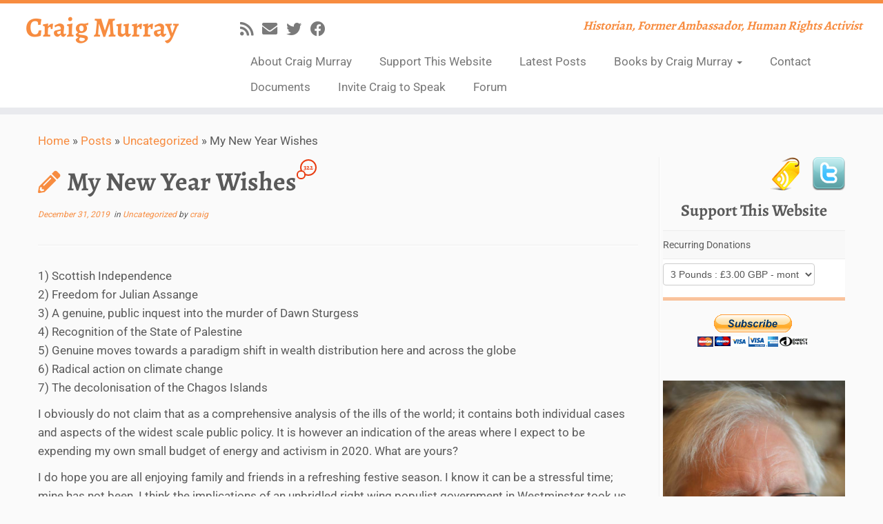

--- FILE ---
content_type: text/html; charset=UTF-8
request_url: https://www.craigmurray.org.uk/archives/2019/12/my-new-year-wishes/
body_size: 62289
content:
<!DOCTYPE html>
<!--[if IE 7]>
<html class="ie ie7 no-js" lang="en-GB">
<![endif]-->
<!--[if IE 8]>
<html class="ie ie8 no-js" lang="en-GB">
<![endif]-->
<!--[if !(IE 7) | !(IE 8)  ]><!-->
<html class="no-js" lang="en-GB">
<!--<![endif]-->
	<head>
		<meta charset="UTF-8" />
		<meta http-equiv="X-UA-Compatible" content="IE=EDGE" />
		<meta name="viewport" content="width=device-width, initial-scale=1.0" />
        <link rel="profile"  href="https://gmpg.org/xfn/11" />
		<link rel="pingback" href="https://www.craigmurray.org.uk/wp/xmlrpc.php" />
		<!--||  JM Twitter Cards by jmau111 v12  ||-->
<meta name="twitter:card" content="summary">
<meta name="twitter:creator" content="@CraigMurrayOrg">
<meta name="twitter:site" content="@CraigMurrayOrg">
<meta name="twitter:title" content="My New Year Wishes">
<meta name="twitter:description" content="1) Scottish Independence2) Freedom for Julian Assange3) A genuine, public inquest into the murder of Dawn Sturgess4) Recognition of the State of Palestine5) Genuine moves towards a paradigm sh">
<meta name="twitter:image" content="https://www.craigmurray.org.uk/wp/wp-content/uploads/2019/05/theancientmariner_crop.jpg">
<!--||  /JM Twitter Cards by jmau111 v12  ||-->
<script>(function(html){html.className = html.className.replace(/\bno-js\b/,'js')})(document.documentElement);</script>
<meta name='robots' content='index, follow, max-image-preview:large, max-snippet:-1, max-video-preview:-1' />

	<!-- This site is optimized with the Yoast SEO plugin v22.8 - https://yoast.com/wordpress/plugins/seo/ -->
	<title>My New Year Wishes - Craig Murray</title>
	<link rel="canonical" href="https://www.craigmurray.org.uk/archives/2019/12/my-new-year-wishes/" />
	<meta property="og:locale" content="en_GB" />
	<meta property="og:type" content="article" />
	<meta property="og:title" content="My New Year Wishes - Craig Murray" />
	<meta property="og:description" content="1) Scottish Independence 2) Freedom for Julian Assange 3) A genuine, public inquest into the murder of Dawn Sturgess 4) Recognition of the State of Palestine 5) Genuine moves towards a paradigm shift in wealth distribution here and across the globe 6) Radical action on climate change 7) The decolonisation of the Chagos Islands I [&hellip;]" />
	<meta property="og:url" content="https://www.craigmurray.org.uk/archives/2019/12/my-new-year-wishes/" />
	<meta property="og:site_name" content="Craig Murray" />
	<meta property="article:publisher" content="https://www.facebook.com/craig.murray.1257" />
	<meta property="article:published_time" content="2019-12-31T10:23:38+00:00" />
	<meta property="og:image" content="https://www.craigmurray.org.uk/wp/wp-content/uploads/2019/05/theancientmariner.jpg" />
	<meta property="og:image:width" content="640" />
	<meta property="og:image:height" content="960" />
	<meta property="og:image:type" content="image/jpeg" />
	<meta name="author" content="craig" />
	<meta name="twitter:label1" content="Written by" />
	<meta name="twitter:data1" content="craig" />
	<meta name="twitter:label2" content="Estimated reading time" />
	<meta name="twitter:data2" content="1 minute" />
	<script type="application/ld+json" class="yoast-schema-graph">{"@context":"https://schema.org","@graph":[{"@type":"WebPage","@id":"https://www.craigmurray.org.uk/archives/2019/12/my-new-year-wishes/","url":"https://www.craigmurray.org.uk/archives/2019/12/my-new-year-wishes/","name":"My New Year Wishes - Craig Murray","isPartOf":{"@id":"https://www.craigmurray.org.uk/#website"},"datePublished":"2019-12-31T10:23:38+00:00","dateModified":"2019-12-31T10:23:38+00:00","author":{"@id":"https://www.craigmurray.org.uk/#/schema/person/91950db6b7021f61a250e0a8b4856f23"},"breadcrumb":{"@id":"https://www.craigmurray.org.uk/archives/2019/12/my-new-year-wishes/#breadcrumb"},"inLanguage":"en-GB","potentialAction":[{"@type":"ReadAction","target":["https://www.craigmurray.org.uk/archives/2019/12/my-new-year-wishes/"]}]},{"@type":"BreadcrumbList","@id":"https://www.craigmurray.org.uk/archives/2019/12/my-new-year-wishes/#breadcrumb","itemListElement":[{"@type":"ListItem","position":1,"name":"Home","item":"https://www.craigmurray.org.uk/"},{"@type":"ListItem","position":2,"name":"Posts","item":"https://www.craigmurray.org.uk/posts/"},{"@type":"ListItem","position":3,"name":"My New Year Wishes"}]},{"@type":"WebSite","@id":"https://www.craigmurray.org.uk/#website","url":"https://www.craigmurray.org.uk/","name":"Craig Murray","description":"Historian, Former Ambassador, Human Rights Activist","potentialAction":[{"@type":"SearchAction","target":{"@type":"EntryPoint","urlTemplate":"https://www.craigmurray.org.uk/?s={search_term_string}"},"query-input":"required name=search_term_string"}],"inLanguage":"en-GB"},{"@type":"Person","@id":"https://www.craigmurray.org.uk/#/schema/person/91950db6b7021f61a250e0a8b4856f23","name":"craig","image":{"@type":"ImageObject","inLanguage":"en-GB","@id":"https://www.craigmurray.org.uk/#/schema/person/image/","url":"https://secure.gravatar.com/avatar/ea3466be8943e365a19fbe01845db669?s=96&d=identicon&r=pg","contentUrl":"https://secure.gravatar.com/avatar/ea3466be8943e365a19fbe01845db669?s=96&d=identicon&r=pg","caption":"craig"},"sameAs":["http://www.craigmurray.org.uk/"],"url":"https://www.craigmurray.org.uk/archives/author/craigm/"}]}</script>
	<!-- / Yoast SEO plugin. -->


<link rel='dns-prefetch' href='//fonts.googleapis.com' />
<link rel="alternate" type="application/rss+xml" title="Craig Murray &raquo; Feed" href="https://www.craigmurray.org.uk/feed/" />
<link rel="alternate" type="application/rss+xml" title="Craig Murray &raquo; Comments Feed" href="https://www.craigmurray.org.uk/comments/feed/" />
<link rel="alternate" type="application/rss+xml" title="Craig Murray &raquo; My New Year Wishes Comments Feed" href="https://www.craigmurray.org.uk/archives/2019/12/my-new-year-wishes/feed/" />
		<!-- This site uses the Google Analytics by MonsterInsights plugin v8.28.0 - Using Analytics tracking - https://www.monsterinsights.com/ -->
							<script src="//www.googletagmanager.com/gtag/js?id=G-VSD8W7T4W3"  data-cfasync="false" data-wpfc-render="false" type="text/javascript" async></script>
			<script data-cfasync="false" data-wpfc-render="false" type="text/javascript">
				var mi_version = '8.28.0';
				var mi_track_user = true;
				var mi_no_track_reason = '';
								var MonsterInsightsDefaultLocations = {"page_location":"https:\/\/www.craigmurray.org.uk\/archives\/2019\/12\/my-new-year-wishes\/"};
				if ( typeof MonsterInsightsPrivacyGuardFilter === 'function' ) {
					var MonsterInsightsLocations = (typeof MonsterInsightsExcludeQuery === 'object') ? MonsterInsightsPrivacyGuardFilter( MonsterInsightsExcludeQuery ) : MonsterInsightsPrivacyGuardFilter( MonsterInsightsDefaultLocations );
				} else {
					var MonsterInsightsLocations = (typeof MonsterInsightsExcludeQuery === 'object') ? MonsterInsightsExcludeQuery : MonsterInsightsDefaultLocations;
				}

								var disableStrs = [
										'ga-disable-G-VSD8W7T4W3',
									];

				/* Function to detect opted out users */
				function __gtagTrackerIsOptedOut() {
					for (var index = 0; index < disableStrs.length; index++) {
						if (document.cookie.indexOf(disableStrs[index] + '=true') > -1) {
							return true;
						}
					}

					return false;
				}

				/* Disable tracking if the opt-out cookie exists. */
				if (__gtagTrackerIsOptedOut()) {
					for (var index = 0; index < disableStrs.length; index++) {
						window[disableStrs[index]] = true;
					}
				}

				/* Opt-out function */
				function __gtagTrackerOptout() {
					for (var index = 0; index < disableStrs.length; index++) {
						document.cookie = disableStrs[index] + '=true; expires=Thu, 31 Dec 2099 23:59:59 UTC; path=/';
						window[disableStrs[index]] = true;
					}
				}

				if ('undefined' === typeof gaOptout) {
					function gaOptout() {
						__gtagTrackerOptout();
					}
				}
								window.dataLayer = window.dataLayer || [];

				window.MonsterInsightsDualTracker = {
					helpers: {},
					trackers: {},
				};
				if (mi_track_user) {
					function __gtagDataLayer() {
						dataLayer.push(arguments);
					}

					function __gtagTracker(type, name, parameters) {
						if (!parameters) {
							parameters = {};
						}

						if (parameters.send_to) {
							__gtagDataLayer.apply(null, arguments);
							return;
						}

						if (type === 'event') {
														parameters.send_to = monsterinsights_frontend.v4_id;
							var hookName = name;
							if (typeof parameters['event_category'] !== 'undefined') {
								hookName = parameters['event_category'] + ':' + name;
							}

							if (typeof MonsterInsightsDualTracker.trackers[hookName] !== 'undefined') {
								MonsterInsightsDualTracker.trackers[hookName](parameters);
							} else {
								__gtagDataLayer('event', name, parameters);
							}
							
						} else {
							__gtagDataLayer.apply(null, arguments);
						}
					}

					__gtagTracker('js', new Date());
					__gtagTracker('set', {
						'developer_id.dZGIzZG': true,
											});
					if ( MonsterInsightsLocations.page_location ) {
						__gtagTracker('set', MonsterInsightsLocations);
					}
										__gtagTracker('config', 'G-VSD8W7T4W3', {"forceSSL":"true"} );
															window.gtag = __gtagTracker;										(function () {
						/* https://developers.google.com/analytics/devguides/collection/analyticsjs/ */
						/* ga and __gaTracker compatibility shim. */
						var noopfn = function () {
							return null;
						};
						var newtracker = function () {
							return new Tracker();
						};
						var Tracker = function () {
							return null;
						};
						var p = Tracker.prototype;
						p.get = noopfn;
						p.set = noopfn;
						p.send = function () {
							var args = Array.prototype.slice.call(arguments);
							args.unshift('send');
							__gaTracker.apply(null, args);
						};
						var __gaTracker = function () {
							var len = arguments.length;
							if (len === 0) {
								return;
							}
							var f = arguments[len - 1];
							if (typeof f !== 'object' || f === null || typeof f.hitCallback !== 'function') {
								if ('send' === arguments[0]) {
									var hitConverted, hitObject = false, action;
									if ('event' === arguments[1]) {
										if ('undefined' !== typeof arguments[3]) {
											hitObject = {
												'eventAction': arguments[3],
												'eventCategory': arguments[2],
												'eventLabel': arguments[4],
												'value': arguments[5] ? arguments[5] : 1,
											}
										}
									}
									if ('pageview' === arguments[1]) {
										if ('undefined' !== typeof arguments[2]) {
											hitObject = {
												'eventAction': 'page_view',
												'page_path': arguments[2],
											}
										}
									}
									if (typeof arguments[2] === 'object') {
										hitObject = arguments[2];
									}
									if (typeof arguments[5] === 'object') {
										Object.assign(hitObject, arguments[5]);
									}
									if ('undefined' !== typeof arguments[1].hitType) {
										hitObject = arguments[1];
										if ('pageview' === hitObject.hitType) {
											hitObject.eventAction = 'page_view';
										}
									}
									if (hitObject) {
										action = 'timing' === arguments[1].hitType ? 'timing_complete' : hitObject.eventAction;
										hitConverted = mapArgs(hitObject);
										__gtagTracker('event', action, hitConverted);
									}
								}
								return;
							}

							function mapArgs(args) {
								var arg, hit = {};
								var gaMap = {
									'eventCategory': 'event_category',
									'eventAction': 'event_action',
									'eventLabel': 'event_label',
									'eventValue': 'event_value',
									'nonInteraction': 'non_interaction',
									'timingCategory': 'event_category',
									'timingVar': 'name',
									'timingValue': 'value',
									'timingLabel': 'event_label',
									'page': 'page_path',
									'location': 'page_location',
									'title': 'page_title',
									'referrer' : 'page_referrer',
								};
								for (arg in args) {
																		if (!(!args.hasOwnProperty(arg) || !gaMap.hasOwnProperty(arg))) {
										hit[gaMap[arg]] = args[arg];
									} else {
										hit[arg] = args[arg];
									}
								}
								return hit;
							}

							try {
								f.hitCallback();
							} catch (ex) {
							}
						};
						__gaTracker.create = newtracker;
						__gaTracker.getByName = newtracker;
						__gaTracker.getAll = function () {
							return [];
						};
						__gaTracker.remove = noopfn;
						__gaTracker.loaded = true;
						window['__gaTracker'] = __gaTracker;
					})();
									} else {
										console.log("");
					(function () {
						function __gtagTracker() {
							return null;
						}

						window['__gtagTracker'] = __gtagTracker;
						window['gtag'] = __gtagTracker;
					})();
									}
			</script>
				<!-- / Google Analytics by MonsterInsights -->
		<script type="text/javascript">
/* <![CDATA[ */
window._wpemojiSettings = {"baseUrl":"https:\/\/s.w.org\/images\/core\/emoji\/15.0.3\/72x72\/","ext":".png","svgUrl":"https:\/\/s.w.org\/images\/core\/emoji\/15.0.3\/svg\/","svgExt":".svg","source":{"concatemoji":"https:\/\/www.craigmurray.org.uk\/wp\/wp-includes\/js\/wp-emoji-release.min.js?ver=ef3458f30ed90e5eaf1ef91f79173bd2"}};
/*! This file is auto-generated */
!function(i,n){var o,s,e;function c(e){try{var t={supportTests:e,timestamp:(new Date).valueOf()};sessionStorage.setItem(o,JSON.stringify(t))}catch(e){}}function p(e,t,n){e.clearRect(0,0,e.canvas.width,e.canvas.height),e.fillText(t,0,0);var t=new Uint32Array(e.getImageData(0,0,e.canvas.width,e.canvas.height).data),r=(e.clearRect(0,0,e.canvas.width,e.canvas.height),e.fillText(n,0,0),new Uint32Array(e.getImageData(0,0,e.canvas.width,e.canvas.height).data));return t.every(function(e,t){return e===r[t]})}function u(e,t,n){switch(t){case"flag":return n(e,"\ud83c\udff3\ufe0f\u200d\u26a7\ufe0f","\ud83c\udff3\ufe0f\u200b\u26a7\ufe0f")?!1:!n(e,"\ud83c\uddfa\ud83c\uddf3","\ud83c\uddfa\u200b\ud83c\uddf3")&&!n(e,"\ud83c\udff4\udb40\udc67\udb40\udc62\udb40\udc65\udb40\udc6e\udb40\udc67\udb40\udc7f","\ud83c\udff4\u200b\udb40\udc67\u200b\udb40\udc62\u200b\udb40\udc65\u200b\udb40\udc6e\u200b\udb40\udc67\u200b\udb40\udc7f");case"emoji":return!n(e,"\ud83d\udc26\u200d\u2b1b","\ud83d\udc26\u200b\u2b1b")}return!1}function f(e,t,n){var r="undefined"!=typeof WorkerGlobalScope&&self instanceof WorkerGlobalScope?new OffscreenCanvas(300,150):i.createElement("canvas"),a=r.getContext("2d",{willReadFrequently:!0}),o=(a.textBaseline="top",a.font="600 32px Arial",{});return e.forEach(function(e){o[e]=t(a,e,n)}),o}function t(e){var t=i.createElement("script");t.src=e,t.defer=!0,i.head.appendChild(t)}"undefined"!=typeof Promise&&(o="wpEmojiSettingsSupports",s=["flag","emoji"],n.supports={everything:!0,everythingExceptFlag:!0},e=new Promise(function(e){i.addEventListener("DOMContentLoaded",e,{once:!0})}),new Promise(function(t){var n=function(){try{var e=JSON.parse(sessionStorage.getItem(o));if("object"==typeof e&&"number"==typeof e.timestamp&&(new Date).valueOf()<e.timestamp+604800&&"object"==typeof e.supportTests)return e.supportTests}catch(e){}return null}();if(!n){if("undefined"!=typeof Worker&&"undefined"!=typeof OffscreenCanvas&&"undefined"!=typeof URL&&URL.createObjectURL&&"undefined"!=typeof Blob)try{var e="postMessage("+f.toString()+"("+[JSON.stringify(s),u.toString(),p.toString()].join(",")+"));",r=new Blob([e],{type:"text/javascript"}),a=new Worker(URL.createObjectURL(r),{name:"wpTestEmojiSupports"});return void(a.onmessage=function(e){c(n=e.data),a.terminate(),t(n)})}catch(e){}c(n=f(s,u,p))}t(n)}).then(function(e){for(var t in e)n.supports[t]=e[t],n.supports.everything=n.supports.everything&&n.supports[t],"flag"!==t&&(n.supports.everythingExceptFlag=n.supports.everythingExceptFlag&&n.supports[t]);n.supports.everythingExceptFlag=n.supports.everythingExceptFlag&&!n.supports.flag,n.DOMReady=!1,n.readyCallback=function(){n.DOMReady=!0}}).then(function(){return e}).then(function(){var e;n.supports.everything||(n.readyCallback(),(e=n.source||{}).concatemoji?t(e.concatemoji):e.wpemoji&&e.twemoji&&(t(e.twemoji),t(e.wpemoji)))}))}((window,document),window._wpemojiSettings);
/* ]]> */
</script>
<style type="text/css">@font-face {font-family:Alegreya;font-style:normal;font-weight:700;src:url(/cf-fonts/s/alegreya/5.0.11/cyrillic-ext/700/normal.woff2);unicode-range:U+0460-052F,U+1C80-1C88,U+20B4,U+2DE0-2DFF,U+A640-A69F,U+FE2E-FE2F;font-display:swap;}@font-face {font-family:Alegreya;font-style:normal;font-weight:700;src:url(/cf-fonts/s/alegreya/5.0.11/latin/700/normal.woff2);unicode-range:U+0000-00FF,U+0131,U+0152-0153,U+02BB-02BC,U+02C6,U+02DA,U+02DC,U+0304,U+0308,U+0329,U+2000-206F,U+2074,U+20AC,U+2122,U+2191,U+2193,U+2212,U+2215,U+FEFF,U+FFFD;font-display:swap;}@font-face {font-family:Alegreya;font-style:normal;font-weight:700;src:url(/cf-fonts/s/alegreya/5.0.11/cyrillic/700/normal.woff2);unicode-range:U+0301,U+0400-045F,U+0490-0491,U+04B0-04B1,U+2116;font-display:swap;}@font-face {font-family:Alegreya;font-style:normal;font-weight:700;src:url(/cf-fonts/s/alegreya/5.0.11/latin-ext/700/normal.woff2);unicode-range:U+0100-02AF,U+0304,U+0308,U+0329,U+1E00-1E9F,U+1EF2-1EFF,U+2020,U+20A0-20AB,U+20AD-20CF,U+2113,U+2C60-2C7F,U+A720-A7FF;font-display:swap;}@font-face {font-family:Alegreya;font-style:normal;font-weight:700;src:url(/cf-fonts/s/alegreya/5.0.11/greek-ext/700/normal.woff2);unicode-range:U+1F00-1FFF;font-display:swap;}@font-face {font-family:Alegreya;font-style:normal;font-weight:700;src:url(/cf-fonts/s/alegreya/5.0.11/vietnamese/700/normal.woff2);unicode-range:U+0102-0103,U+0110-0111,U+0128-0129,U+0168-0169,U+01A0-01A1,U+01AF-01B0,U+0300-0301,U+0303-0304,U+0308-0309,U+0323,U+0329,U+1EA0-1EF9,U+20AB;font-display:swap;}@font-face {font-family:Alegreya;font-style:normal;font-weight:700;src:url(/cf-fonts/s/alegreya/5.0.11/greek/700/normal.woff2);unicode-range:U+0370-03FF;font-display:swap;}@font-face {font-family:Roboto;font-style:normal;font-weight:400;src:url(/cf-fonts/s/roboto/5.0.11/cyrillic/400/normal.woff2);unicode-range:U+0301,U+0400-045F,U+0490-0491,U+04B0-04B1,U+2116;font-display:swap;}@font-face {font-family:Roboto;font-style:normal;font-weight:400;src:url(/cf-fonts/s/roboto/5.0.11/greek/400/normal.woff2);unicode-range:U+0370-03FF;font-display:swap;}@font-face {font-family:Roboto;font-style:normal;font-weight:400;src:url(/cf-fonts/s/roboto/5.0.11/latin-ext/400/normal.woff2);unicode-range:U+0100-02AF,U+0304,U+0308,U+0329,U+1E00-1E9F,U+1EF2-1EFF,U+2020,U+20A0-20AB,U+20AD-20CF,U+2113,U+2C60-2C7F,U+A720-A7FF;font-display:swap;}@font-face {font-family:Roboto;font-style:normal;font-weight:400;src:url(/cf-fonts/s/roboto/5.0.11/latin/400/normal.woff2);unicode-range:U+0000-00FF,U+0131,U+0152-0153,U+02BB-02BC,U+02C6,U+02DA,U+02DC,U+0304,U+0308,U+0329,U+2000-206F,U+2074,U+20AC,U+2122,U+2191,U+2193,U+2212,U+2215,U+FEFF,U+FFFD;font-display:swap;}@font-face {font-family:Roboto;font-style:normal;font-weight:400;src:url(/cf-fonts/s/roboto/5.0.11/vietnamese/400/normal.woff2);unicode-range:U+0102-0103,U+0110-0111,U+0128-0129,U+0168-0169,U+01A0-01A1,U+01AF-01B0,U+0300-0301,U+0303-0304,U+0308-0309,U+0323,U+0329,U+1EA0-1EF9,U+20AB;font-display:swap;}@font-face {font-family:Roboto;font-style:normal;font-weight:400;src:url(/cf-fonts/s/roboto/5.0.11/greek-ext/400/normal.woff2);unicode-range:U+1F00-1FFF;font-display:swap;}@font-face {font-family:Roboto;font-style:normal;font-weight:400;src:url(/cf-fonts/s/roboto/5.0.11/cyrillic-ext/400/normal.woff2);unicode-range:U+0460-052F,U+1C80-1C88,U+20B4,U+2DE0-2DFF,U+A640-A69F,U+FE2E-FE2F;font-display:swap;}</style>
<style id='wp-emoji-styles-inline-css' type='text/css'>

	img.wp-smiley, img.emoji {
		display: inline !important;
		border: none !important;
		box-shadow: none !important;
		height: 1em !important;
		width: 1em !important;
		margin: 0 0.07em !important;
		vertical-align: -0.1em !important;
		background: none !important;
		padding: 0 !important;
	}
</style>
<link rel='stylesheet' id='wp-block-library-css' href='https://www.craigmurray.org.uk/wp/wp-includes/css/dist/block-library/style.min.css?ver=ef3458f30ed90e5eaf1ef91f79173bd2' type='text/css' media='all' />
<style id='classic-theme-styles-inline-css' type='text/css'>
/*! This file is auto-generated */
.wp-block-button__link{color:#fff;background-color:#32373c;border-radius:9999px;box-shadow:none;text-decoration:none;padding:calc(.667em + 2px) calc(1.333em + 2px);font-size:1.125em}.wp-block-file__button{background:#32373c;color:#fff;text-decoration:none}
</style>
<style id='global-styles-inline-css' type='text/css'>
body{--wp--preset--color--black: #000000;--wp--preset--color--cyan-bluish-gray: #abb8c3;--wp--preset--color--white: #ffffff;--wp--preset--color--pale-pink: #f78da7;--wp--preset--color--vivid-red: #cf2e2e;--wp--preset--color--luminous-vivid-orange: #ff6900;--wp--preset--color--luminous-vivid-amber: #fcb900;--wp--preset--color--light-green-cyan: #7bdcb5;--wp--preset--color--vivid-green-cyan: #00d084;--wp--preset--color--pale-cyan-blue: #8ed1fc;--wp--preset--color--vivid-cyan-blue: #0693e3;--wp--preset--color--vivid-purple: #9b51e0;--wp--preset--gradient--vivid-cyan-blue-to-vivid-purple: linear-gradient(135deg,rgba(6,147,227,1) 0%,rgb(155,81,224) 100%);--wp--preset--gradient--light-green-cyan-to-vivid-green-cyan: linear-gradient(135deg,rgb(122,220,180) 0%,rgb(0,208,130) 100%);--wp--preset--gradient--luminous-vivid-amber-to-luminous-vivid-orange: linear-gradient(135deg,rgba(252,185,0,1) 0%,rgba(255,105,0,1) 100%);--wp--preset--gradient--luminous-vivid-orange-to-vivid-red: linear-gradient(135deg,rgba(255,105,0,1) 0%,rgb(207,46,46) 100%);--wp--preset--gradient--very-light-gray-to-cyan-bluish-gray: linear-gradient(135deg,rgb(238,238,238) 0%,rgb(169,184,195) 100%);--wp--preset--gradient--cool-to-warm-spectrum: linear-gradient(135deg,rgb(74,234,220) 0%,rgb(151,120,209) 20%,rgb(207,42,186) 40%,rgb(238,44,130) 60%,rgb(251,105,98) 80%,rgb(254,248,76) 100%);--wp--preset--gradient--blush-light-purple: linear-gradient(135deg,rgb(255,206,236) 0%,rgb(152,150,240) 100%);--wp--preset--gradient--blush-bordeaux: linear-gradient(135deg,rgb(254,205,165) 0%,rgb(254,45,45) 50%,rgb(107,0,62) 100%);--wp--preset--gradient--luminous-dusk: linear-gradient(135deg,rgb(255,203,112) 0%,rgb(199,81,192) 50%,rgb(65,88,208) 100%);--wp--preset--gradient--pale-ocean: linear-gradient(135deg,rgb(255,245,203) 0%,rgb(182,227,212) 50%,rgb(51,167,181) 100%);--wp--preset--gradient--electric-grass: linear-gradient(135deg,rgb(202,248,128) 0%,rgb(113,206,126) 100%);--wp--preset--gradient--midnight: linear-gradient(135deg,rgb(2,3,129) 0%,rgb(40,116,252) 100%);--wp--preset--font-size--small: 13px;--wp--preset--font-size--medium: 20px;--wp--preset--font-size--large: 36px;--wp--preset--font-size--x-large: 42px;--wp--preset--spacing--20: 0.44rem;--wp--preset--spacing--30: 0.67rem;--wp--preset--spacing--40: 1rem;--wp--preset--spacing--50: 1.5rem;--wp--preset--spacing--60: 2.25rem;--wp--preset--spacing--70: 3.38rem;--wp--preset--spacing--80: 5.06rem;--wp--preset--shadow--natural: 6px 6px 9px rgba(0, 0, 0, 0.2);--wp--preset--shadow--deep: 12px 12px 50px rgba(0, 0, 0, 0.4);--wp--preset--shadow--sharp: 6px 6px 0px rgba(0, 0, 0, 0.2);--wp--preset--shadow--outlined: 6px 6px 0px -3px rgba(255, 255, 255, 1), 6px 6px rgba(0, 0, 0, 1);--wp--preset--shadow--crisp: 6px 6px 0px rgba(0, 0, 0, 1);}:where(.is-layout-flex){gap: 0.5em;}:where(.is-layout-grid){gap: 0.5em;}body .is-layout-flex{display: flex;}body .is-layout-flex{flex-wrap: wrap;align-items: center;}body .is-layout-flex > *{margin: 0;}body .is-layout-grid{display: grid;}body .is-layout-grid > *{margin: 0;}:where(.wp-block-columns.is-layout-flex){gap: 2em;}:where(.wp-block-columns.is-layout-grid){gap: 2em;}:where(.wp-block-post-template.is-layout-flex){gap: 1.25em;}:where(.wp-block-post-template.is-layout-grid){gap: 1.25em;}.has-black-color{color: var(--wp--preset--color--black) !important;}.has-cyan-bluish-gray-color{color: var(--wp--preset--color--cyan-bluish-gray) !important;}.has-white-color{color: var(--wp--preset--color--white) !important;}.has-pale-pink-color{color: var(--wp--preset--color--pale-pink) !important;}.has-vivid-red-color{color: var(--wp--preset--color--vivid-red) !important;}.has-luminous-vivid-orange-color{color: var(--wp--preset--color--luminous-vivid-orange) !important;}.has-luminous-vivid-amber-color{color: var(--wp--preset--color--luminous-vivid-amber) !important;}.has-light-green-cyan-color{color: var(--wp--preset--color--light-green-cyan) !important;}.has-vivid-green-cyan-color{color: var(--wp--preset--color--vivid-green-cyan) !important;}.has-pale-cyan-blue-color{color: var(--wp--preset--color--pale-cyan-blue) !important;}.has-vivid-cyan-blue-color{color: var(--wp--preset--color--vivid-cyan-blue) !important;}.has-vivid-purple-color{color: var(--wp--preset--color--vivid-purple) !important;}.has-black-background-color{background-color: var(--wp--preset--color--black) !important;}.has-cyan-bluish-gray-background-color{background-color: var(--wp--preset--color--cyan-bluish-gray) !important;}.has-white-background-color{background-color: var(--wp--preset--color--white) !important;}.has-pale-pink-background-color{background-color: var(--wp--preset--color--pale-pink) !important;}.has-vivid-red-background-color{background-color: var(--wp--preset--color--vivid-red) !important;}.has-luminous-vivid-orange-background-color{background-color: var(--wp--preset--color--luminous-vivid-orange) !important;}.has-luminous-vivid-amber-background-color{background-color: var(--wp--preset--color--luminous-vivid-amber) !important;}.has-light-green-cyan-background-color{background-color: var(--wp--preset--color--light-green-cyan) !important;}.has-vivid-green-cyan-background-color{background-color: var(--wp--preset--color--vivid-green-cyan) !important;}.has-pale-cyan-blue-background-color{background-color: var(--wp--preset--color--pale-cyan-blue) !important;}.has-vivid-cyan-blue-background-color{background-color: var(--wp--preset--color--vivid-cyan-blue) !important;}.has-vivid-purple-background-color{background-color: var(--wp--preset--color--vivid-purple) !important;}.has-black-border-color{border-color: var(--wp--preset--color--black) !important;}.has-cyan-bluish-gray-border-color{border-color: var(--wp--preset--color--cyan-bluish-gray) !important;}.has-white-border-color{border-color: var(--wp--preset--color--white) !important;}.has-pale-pink-border-color{border-color: var(--wp--preset--color--pale-pink) !important;}.has-vivid-red-border-color{border-color: var(--wp--preset--color--vivid-red) !important;}.has-luminous-vivid-orange-border-color{border-color: var(--wp--preset--color--luminous-vivid-orange) !important;}.has-luminous-vivid-amber-border-color{border-color: var(--wp--preset--color--luminous-vivid-amber) !important;}.has-light-green-cyan-border-color{border-color: var(--wp--preset--color--light-green-cyan) !important;}.has-vivid-green-cyan-border-color{border-color: var(--wp--preset--color--vivid-green-cyan) !important;}.has-pale-cyan-blue-border-color{border-color: var(--wp--preset--color--pale-cyan-blue) !important;}.has-vivid-cyan-blue-border-color{border-color: var(--wp--preset--color--vivid-cyan-blue) !important;}.has-vivid-purple-border-color{border-color: var(--wp--preset--color--vivid-purple) !important;}.has-vivid-cyan-blue-to-vivid-purple-gradient-background{background: var(--wp--preset--gradient--vivid-cyan-blue-to-vivid-purple) !important;}.has-light-green-cyan-to-vivid-green-cyan-gradient-background{background: var(--wp--preset--gradient--light-green-cyan-to-vivid-green-cyan) !important;}.has-luminous-vivid-amber-to-luminous-vivid-orange-gradient-background{background: var(--wp--preset--gradient--luminous-vivid-amber-to-luminous-vivid-orange) !important;}.has-luminous-vivid-orange-to-vivid-red-gradient-background{background: var(--wp--preset--gradient--luminous-vivid-orange-to-vivid-red) !important;}.has-very-light-gray-to-cyan-bluish-gray-gradient-background{background: var(--wp--preset--gradient--very-light-gray-to-cyan-bluish-gray) !important;}.has-cool-to-warm-spectrum-gradient-background{background: var(--wp--preset--gradient--cool-to-warm-spectrum) !important;}.has-blush-light-purple-gradient-background{background: var(--wp--preset--gradient--blush-light-purple) !important;}.has-blush-bordeaux-gradient-background{background: var(--wp--preset--gradient--blush-bordeaux) !important;}.has-luminous-dusk-gradient-background{background: var(--wp--preset--gradient--luminous-dusk) !important;}.has-pale-ocean-gradient-background{background: var(--wp--preset--gradient--pale-ocean) !important;}.has-electric-grass-gradient-background{background: var(--wp--preset--gradient--electric-grass) !important;}.has-midnight-gradient-background{background: var(--wp--preset--gradient--midnight) !important;}.has-small-font-size{font-size: var(--wp--preset--font-size--small) !important;}.has-medium-font-size{font-size: var(--wp--preset--font-size--medium) !important;}.has-large-font-size{font-size: var(--wp--preset--font-size--large) !important;}.has-x-large-font-size{font-size: var(--wp--preset--font-size--x-large) !important;}
.wp-block-navigation a:where(:not(.wp-element-button)){color: inherit;}
:where(.wp-block-post-template.is-layout-flex){gap: 1.25em;}:where(.wp-block-post-template.is-layout-grid){gap: 1.25em;}
:where(.wp-block-columns.is-layout-flex){gap: 2em;}:where(.wp-block-columns.is-layout-grid){gap: 2em;}
.wp-block-pullquote{font-size: 1.5em;line-height: 1.6;}
</style>
<link rel='stylesheet' id='bbp-default-css' href='https://www.craigmurray.org.uk/wp/wp-content/plugins/bbpress/templates/default/css/bbpress.min.css?ver=2.6.9' type='text/css' media='all' />
<link rel='stylesheet' id='contact-form-7-css' href='https://www.craigmurray.org.uk/wp/wp-content/plugins/contact-form-7/includes/css/styles.css?ver=5.9.6' type='text/css' media='all' />
<link rel='stylesheet' id='sharify-css' href='https://www.craigmurray.org.uk/wp/wp-content/plugins/sharify/sharify-style.php' type='text/css' media='all' />
<link rel='stylesheet' id='sharify-icon-css' href='https://www.craigmurray.org.uk/wp/wp-content/plugins/sharify/icon/css/sharify.css' type='text/css' media='all' />
<style type="text/css">@font-face {font-family:Roboto Condensed;font-style:normal;font-weight:400;src:url(/cf-fonts/s/roboto-condensed/5.0.14/cyrillic/400/normal.woff2);unicode-range:U+0301,U+0400-045F,U+0490-0491,U+04B0-04B1,U+2116;font-display:swap;}@font-face {font-family:Roboto Condensed;font-style:normal;font-weight:400;src:url(/cf-fonts/s/roboto-condensed/5.0.14/greek/400/normal.woff2);unicode-range:U+0370-03FF;font-display:swap;}@font-face {font-family:Roboto Condensed;font-style:normal;font-weight:400;src:url(/cf-fonts/s/roboto-condensed/5.0.14/greek-ext/400/normal.woff2);unicode-range:U+1F00-1FFF;font-display:swap;}@font-face {font-family:Roboto Condensed;font-style:normal;font-weight:400;src:url(/cf-fonts/s/roboto-condensed/5.0.14/latin/400/normal.woff2);unicode-range:U+0000-00FF,U+0131,U+0152-0153,U+02BB-02BC,U+02C6,U+02DA,U+02DC,U+0304,U+0308,U+0329,U+2000-206F,U+2074,U+20AC,U+2122,U+2191,U+2193,U+2212,U+2215,U+FEFF,U+FFFD;font-display:swap;}@font-face {font-family:Roboto Condensed;font-style:normal;font-weight:400;src:url(/cf-fonts/s/roboto-condensed/5.0.14/cyrillic-ext/400/normal.woff2);unicode-range:U+0460-052F,U+1C80-1C88,U+20B4,U+2DE0-2DFF,U+A640-A69F,U+FE2E-FE2F;font-display:swap;}@font-face {font-family:Roboto Condensed;font-style:normal;font-weight:400;src:url(/cf-fonts/s/roboto-condensed/5.0.14/latin-ext/400/normal.woff2);unicode-range:U+0100-02AF,U+0304,U+0308,U+0329,U+1E00-1E9F,U+1EF2-1EFF,U+2020,U+20A0-20AB,U+20AD-20CF,U+2113,U+2C60-2C7F,U+A720-A7FF;font-display:swap;}@font-face {font-family:Roboto Condensed;font-style:normal;font-weight:400;src:url(/cf-fonts/s/roboto-condensed/5.0.14/vietnamese/400/normal.woff2);unicode-range:U+0102-0103,U+0110-0111,U+0128-0129,U+0168-0169,U+01A0-01A1,U+01AF-01B0,U+0300-0301,U+0303-0304,U+0308-0309,U+0323,U+0329,U+1EA0-1EF9,U+20AB;font-display:swap;}</style>
<link rel='stylesheet' id='style-pack-latest-activity-css' href='https://www.craigmurray.org.uk/wp/wp-content/plugins/bbp-style-pack/build/la-index.css?ver=6.0.5' type='text/css' media='all' />
<link rel='stylesheet' id='style-pack-login-css' href='https://www.craigmurray.org.uk/wp/wp-content/plugins/bbp-style-pack/build/login-index.css?ver=6.0.5' type='text/css' media='all' />
<link rel='stylesheet' id='style-pack-single-topic-information-css' href='https://www.craigmurray.org.uk/wp/wp-content/plugins/bbp-style-pack/build/ti-index.css?ver=6.0.5' type='text/css' media='all' />
<link rel='stylesheet' id='style-pack-single-forum-information-css' href='https://www.craigmurray.org.uk/wp/wp-content/plugins/bbp-style-pack/build/fi-index.css?ver=6.0.5' type='text/css' media='all' />
<link rel='stylesheet' id='style-pack-forums-list-css' href='https://www.craigmurray.org.uk/wp/wp-content/plugins/bbp-style-pack/build/flist-index.css?ver=6.0.5' type='text/css' media='all' />
<link rel='stylesheet' id='style-pack-topic-views-list-css' href='https://www.craigmurray.org.uk/wp/wp-content/plugins/bbp-style-pack/build/topic-views-index.css?ver=6.0.5' type='text/css' media='all' />
<link rel='stylesheet' id='style-pack-statistics-list-css' href='https://www.craigmurray.org.uk/wp/wp-content/plugins/bbp-style-pack/build/statistics-index.css?ver=6.0.5' type='text/css' media='all' />
<link rel='stylesheet' id='style-pack-search-form-css' href='https://www.craigmurray.org.uk/wp/wp-content/plugins/bbp-style-pack/build/search-index.css?ver=6.0.5' type='text/css' media='all' />
<link rel='stylesheet' id='bsp-css' href='https://www.craigmurray.org.uk/wp/wp-content/plugins/bbp-style-pack/css/bspstyle.css?ver=1718386009' type='text/css' media='screen' />
<link rel='stylesheet' id='dashicons-css' href='https://www.craigmurray.org.uk/wp/wp-includes/css/dashicons.min.css?ver=ef3458f30ed90e5eaf1ef91f79173bd2' type='text/css' media='all' />
<link rel='stylesheet' id='wordpress-popular-posts-css-css' href='https://www.craigmurray.org.uk/wp/wp-content/themes/customizr-craig-blog/wpp.css?ver=6.4.2' type='text/css' media='all' />
<link rel='stylesheet' id='customizr-fa-css' href='https://www.craigmurray.org.uk/wp/wp-content/themes/customizr/assets/shared/fonts/fa/css/fontawesome-all.min.css?ver=4.4.22' type='text/css' media='all' />
<link rel='stylesheet' id='customizr-common-css' href='https://www.craigmurray.org.uk/wp/wp-content/themes/customizr/inc/assets/css/tc_common.min.css?ver=4.4.22' type='text/css' media='all' />
<link rel='stylesheet' id='customizr-skin-css' href='https://www.craigmurray.org.uk/wp/wp-content/themes/customizr/inc/assets/css/orange.min.css?ver=4.4.22' type='text/css' media='all' />
<style id='customizr-skin-inline-css' type='text/css'>

                  .site-title,.site-description,h1,h2,h3,.tc-dropcap {
                    font-family : 'Alegreya';
                    font-weight : 700;
                  }

                  body,.navbar .nav>li>a {
                    font-family : 'Roboto';
                    font-weight : inherit;
                  }

            body,.navbar .nav>li>a {
              font-size : 17px;
              line-height : 1.6em;
            }
table { border-collapse: separate; }
                           body table { border-collapse: collapse; }
                          
.social-links .social-icon:before { content: none } 
.sticky-enabled .tc-shrink-on .site-logo img {
    					height:30px!important;width:auto!important
    				}

    				.sticky-enabled .tc-shrink-on .brand .site-title {
    					font-size:0.6em;opacity:0.8;line-height:1.2em
    				}

          .comments-link .tc-comment-bubble {
            color: #e83d12;
            border: 2px solid #e83d12;
          }
          .comments-link .tc-comment-bubble:before {
            border-color: #e83d12;
          }
        
#tc-push-footer { display: none; visibility: hidden; }
         .tc-sticky-footer #tc-push-footer.sticky-footer-enabled { display: block; }
        

</style>
<link rel='stylesheet' id='customizr-style-css' href='https://www.craigmurray.org.uk/wp/wp-content/themes/customizr-craig-blog/style.css?ver=4.4.22' type='text/css' media='all' />
<link rel='stylesheet' id='fancyboxcss-css' href='https://www.craigmurray.org.uk/wp/wp-content/themes/customizr/assets/front/js/libs/fancybox/jquery.fancybox-1.3.4.min.css?ver=ef3458f30ed90e5eaf1ef91f79173bd2' type='text/css' media='all' />
<script type="text/javascript" src="https://www.craigmurray.org.uk/wp/wp-content/plugins/google-analytics-for-wordpress/assets/js/frontend-gtag.min.js?ver=8.28.0" id="monsterinsights-frontend-script-js"></script>
<script data-cfasync="false" data-wpfc-render="false" type="text/javascript" id='monsterinsights-frontend-script-js-extra'>/* <![CDATA[ */
var monsterinsights_frontend = {"js_events_tracking":"true","download_extensions":"doc,pdf,ppt,zip,xls,docx,pptx,xlsx","inbound_paths":"[]","home_url":"https:\/\/www.craigmurray.org.uk","hash_tracking":"false","v4_id":"G-VSD8W7T4W3"};/* ]]> */
</script>
<script type="application/json" id="wpp-json">

{"sampling_active":0,"sampling_rate":10,"ajax_url":"https:\/\/www.craigmurray.org.uk\/wp-json\/wordpress-popular-posts\/v1\/popular-posts","api_url":"https:\/\/www.craigmurray.org.uk\/wp-json\/wordpress-popular-posts","ID":49369,"token":"a1500a1610","lang":0,"debug":0}

</script>
<script type="text/javascript" src="https://www.craigmurray.org.uk/wp/wp-content/plugins/wordpress-popular-posts/assets/js/wpp.min.js?ver=6.4.2" id="wpp-js-js"></script>
<script type="text/javascript" src="https://www.craigmurray.org.uk/wp/wp-includes/js/jquery/jquery.min.js?ver=3.7.1" id="jquery-core-js"></script>
<script type="text/javascript" src="https://www.craigmurray.org.uk/wp/wp-includes/js/jquery/jquery-migrate.min.js?ver=3.4.1" id="jquery-migrate-js"></script>
<script type="text/javascript" src="https://www.craigmurray.org.uk/wp/wp-content/themes/customizr/assets/front/js/libs/fancybox/jquery.fancybox-1.3.4.min.js?ver=4.4.22" id="tc-fancybox-js"></script>
<script type="text/javascript" src="https://www.craigmurray.org.uk/wp/wp-includes/js/underscore.min.js?ver=1.13.4" id="underscore-js"></script>
<script type="text/javascript" id="tc-scripts-js-extra">
/* <![CDATA[ */
var TCParams = {"_disabled":[],"FancyBoxState":"1","FancyBoxAutoscale":"1","SliderName":"","SliderDelay":"","SliderHover":"1","centerSliderImg":"1","SmoothScroll":{"Enabled":true,"Options":{"touchpadSupport":false}},"anchorSmoothScroll":"linear","anchorSmoothScrollExclude":{"simple":["[class*=edd]",".tc-carousel-control",".carousel-control","[data-toggle=\"modal\"]","[data-toggle=\"dropdown\"]","[data-toggle=\"tooltip\"]","[data-toggle=\"popover\"]","[data-toggle=\"collapse\"]","[data-toggle=\"tab\"]","[data-toggle=\"pill\"]","[class*=upme]","[class*=um-]"],"deep":{"classes":[],"ids":[]}},"ReorderBlocks":"1","centerAllImg":"1","HasComments":"","LeftSidebarClass":".span3.left.tc-sidebar","RightSidebarClass":".span3.right.tc-sidebar","LoadModernizr":"1","stickyCustomOffset":{"_initial":0,"_scrolling":0,"options":{"_static":true,"_element":""}},"stickyHeader":"1","dropdowntoViewport":"","timerOnScrollAllBrowsers":"1","extLinksStyle":"","extLinksTargetExt":"1","extLinksSkipSelectors":{"classes":["btn","button"],"ids":[]},"dropcapEnabled":"","dropcapWhere":{"post":"","page":""},"dropcapMinWords":"50","dropcapSkipSelectors":{"tags":["IMG","IFRAME","H1","H2","H3","H4","H5","H6","BLOCKQUOTE","UL","OL"],"classes":["btn","tc-placeholder-wrap"],"id":[]},"imgSmartLoadEnabled":"1","imgSmartLoadOpts":{"parentSelectors":[".article-container",".__before_main_wrapper",".widget-front"],"opts":{"excludeImg":[".tc-holder-img"]}},"imgSmartLoadsForSliders":"","goldenRatio":"1.618","gridGoldenRatioLimit":"350","isSecondMenuEnabled":"","secondMenuRespSet":"in-sn-before","isParallaxOn":"1","parallaxRatio":"0.55","pluginCompats":[],"adminAjaxUrl":"https:\/\/www.craigmurray.org.uk\/wp\/wp-admin\/admin-ajax.php","ajaxUrl":"https:\/\/www.craigmurray.org.uk\/?czrajax=1","frontNonce":{"id":"CZRFrontNonce","handle":"e83b106232"},"isDevMode":"","isModernStyle":"","i18n":{"Permanently dismiss":"Permanently dismiss"},"version":"4.4.22","frontNotifications":{"styleSwitcher":{"enabled":false,"content":"","dismissAction":"dismiss_style_switcher_note_front","ajaxUrl":"https:\/\/www.craigmurray.org.uk\/wp\/wp-admin\/admin-ajax.php"}}};
/* ]]> */
</script>
<script type="text/javascript" src="https://www.craigmurray.org.uk/wp/wp-content/themes/customizr/inc/assets/js/tc-scripts.min.js?ver=4.4.22" id="tc-scripts-js"></script>
<link rel="https://api.w.org/" href="https://www.craigmurray.org.uk/wp-json/" /><link rel="alternate" type="application/json" href="https://www.craigmurray.org.uk/wp-json/wp/v2/posts/49369" /><link rel="EditURI" type="application/rsd+xml" title="RSD" href="https://www.craigmurray.org.uk/wp/xmlrpc.php?rsd" />

<link rel='shortlink' href='https://www.craigmurray.org.uk/?p=49369' />
<link rel="alternate" type="application/json+oembed" href="https://www.craigmurray.org.uk/wp-json/oembed/1.0/embed?url=https%3A%2F%2Fwww.craigmurray.org.uk%2Farchives%2F2019%2F12%2Fmy-new-year-wishes%2F" />
<link rel="alternate" type="text/xml+oembed" href="https://www.craigmurray.org.uk/wp-json/oembed/1.0/embed?url=https%3A%2F%2Fwww.craigmurray.org.uk%2Farchives%2F2019%2F12%2Fmy-new-year-wishes%2F&#038;format=xml" />
		<script type="text/javascript">
			var _statcounter = _statcounter || [];
			_statcounter.push({"tags": {"author": "craig"}});
		</script>
		            <style id="wpp-loading-animation-styles">@-webkit-keyframes bgslide{from{background-position-x:0}to{background-position-x:-200%}}@keyframes bgslide{from{background-position-x:0}to{background-position-x:-200%}}.wpp-widget-placeholder,.wpp-widget-block-placeholder,.wpp-shortcode-placeholder{margin:0 auto;width:60px;height:3px;background:#dd3737;background:linear-gradient(90deg,#dd3737 0%,#571313 10%,#dd3737 100%);background-size:200% auto;border-radius:3px;-webkit-animation:bgslide 1s infinite linear;animation:bgslide 1s infinite linear}</style>
            <link rel="amphtml" href="https://www.craigmurray.org.uk/archives/2019/12/my-new-year-wishes/?amp=1"><link rel="icon" href="https://www.craigmurray.org.uk/wp/wp-content/uploads/2016/03/craigpic-150x150.jpg" sizes="32x32" />
<link rel="icon" href="https://www.craigmurray.org.uk/wp/wp-content/uploads/2016/03/craigpic.jpg" sizes="192x192" />
<link rel="apple-touch-icon" href="https://www.craigmurray.org.uk/wp/wp-content/uploads/2016/03/craigpic.jpg" />
<meta name="msapplication-TileImage" content="https://www.craigmurray.org.uk/wp/wp-content/uploads/2016/03/craigpic.jpg" />
		<style type="text/css" id="wp-custom-css">
			.display-posts-listing.image-left .listing-item {
	overflow: hidden; 
	margin-bottom: 32px;
	width: 100%;
}

.display-posts-listing.image-left .image {
	float: left;
	margin: 0 16px 0 0;
}

.display-posts-listing.image-left .title {
	display: block;
}

.display-posts-listing.image-left .excerpt-dash { 
	display: none; 
}		</style>
			</head>
	
	<body class="post-template-default single single-post postid-49369 single-format-standard wp-embed-responsive tc-fade-hover-links tc-r-sidebar tc-center-images skin-orange customizr-4-4-22-with-child-theme tc-sticky-header sticky-disabled tc-solid-color-on-scroll no-navbar tc-regular-menu tc-sticky-footer" >
            <a class="screen-reader-text skip-link" href="#content">Skip to content</a>
        
    <div id="tc-page-wrap" class="">

  		
  	   	<header class="tc-header clearfix row-fluid tc-tagline-off tc-title-logo-on  tc-shrink-on tc-menu-on logo-left tc-second-menu-in-sn-before-when-mobile">
  			      <div class="brand span3 pull-left ">

        <h1><a class="site-title" href="https://www.craigmurray.org.uk/">Craig Murray</a></h1>
      </div> <!-- brand span3 pull-left -->
      <div class="container outside"><h2 class="site-description">Historian, Former Ambassador, Human Rights Activist</h2></div>      	<div class="navbar-wrapper clearfix span9 tc-submenu-fade tc-submenu-move tc-open-on-hover pull-menu-right">
        	<div class="navbar resp">
          		<div class="navbar-inner" role="navigation">
            		<div class="row-fluid">
              		<div class="social-block span5"><div class="social-links"><a rel="nofollow noopener noreferrer" class="social-icon icon-feed" title="Subscribe to my rss feed" aria-label="Subscribe to my rss feed" href="https://www.craigmurray.org.uk/feed/rss/" target="_blank"><i class="fas fa-rss"></i></a><a rel="nofollow noopener noreferrer" class="social-icon icon-mail" title="E-mail" aria-label="E-mail" href="/cdn-cgi/l/email-protection#f39081929a949e868181928ac2c4c2c3b391879a9d8796819d9687dd909c9e" target="_blank"><i class="fas fa-envelope"></i></a><a rel="nofollow noopener noreferrer" class="social-icon icon-twitter"  title="Follow me on Twitter" aria-label="Follow me on Twitter" href="https://twitter.com/CraigMurrayOrg"  target="_blank" ><i class="fab fa-twitter"></i></a><a rel="nofollow noopener noreferrer" class="social-icon icon-facebook"  title="Follow me on Facebook" aria-label="Follow me on Facebook" href="https://www.facebook.com/craig.murray.1257"  target="_blank" ><i class="fab fa-facebook"></i></a></div></div><h2 class="span7 inside site-description">Historian, Former Ambassador, Human Rights Activist</h2><div class="nav-collapse collapse tc-hover-menu-wrapper"><div class="menu-main-container"><ul id="menu-main-2" class="nav tc-hover-menu"><li class="menu-item menu-item-type-post_type menu-item-object-page menu-item-33218"><a href="https://www.craigmurray.org.uk/about-craig-murray/">About Craig Murray</a></li>
<li class="menu-item menu-item-type-post_type menu-item-object-page menu-item-38117"><a href="https://www.craigmurray.org.uk/support-this-website/">Support This Website</a></li>
<li class="menu-item menu-item-type-post_type menu-item-object-page menu-item-home menu-item-86696"><a href="https://www.craigmurray.org.uk/">Latest Posts</a></li>
<li class="menu-item menu-item-type-post_type menu-item-object-page menu-item-has-children dropdown menu-item-33219"><a href="https://www.craigmurray.org.uk/books/">Books by Craig Murray <strong class="caret"></strong></a>
<ul class="dropdown-menu">
	<li class="menu-item menu-item-type-post_type menu-item-object-post menu-item-34641"><a href="https://www.craigmurray.org.uk/archives/2016/10/need-alexander-burnes/">Sikunder Burnes</a></li>
	<li class="menu-item menu-item-type-post_type menu-item-object-page menu-item-41618"><a href="https://www.craigmurray.org.uk/books/">Other Books</a></li>
</ul>
</li>
<li class="menu-item menu-item-type-post_type menu-item-object-page menu-item-33220"><a href="https://www.craigmurray.org.uk/contact/">Contact</a></li>
<li class="menu-item menu-item-type-post_type menu-item-object-page menu-item-33221"><a href="https://www.craigmurray.org.uk/documents/">Documents</a></li>
<li class="menu-item menu-item-type-post_type menu-item-object-page menu-item-33222"><a href="https://www.craigmurray.org.uk/invite-craig-to-speak/">Invite Craig to Speak</a></li>
<li class="menu-item menu-item-type-custom menu-item-object-custom menu-item-86839"><a href="https://www.craigmurray.org.uk/forums/">Forum</a></li>
</ul></div></div><div class="btn-toggle-nav pull-right"><button type="button" class="btn menu-btn" data-toggle="collapse" data-target=".nav-collapse" title="Open the menu" aria-label="Open the menu"><span class="icon-bar"></span><span class="icon-bar"></span><span class="icon-bar"></span> </button></div>          			</div><!-- /.row-fluid -->
          		</div><!-- /.navbar-inner -->
        	</div><!-- /.navbar resp -->
      	</div><!-- /.navbar-wrapper -->
    	  		</header>
  		<div id="tc-reset-margin-top" class="container-fluid" style="margin-top:103px"></div><div id="main-wrapper" class="container">

    <div class="tc-hot-crumble container" role="navigation"><div class="row"><div class="span12"><div class="breadcrumb-trail breadcrumbs"><span class="trail-begin"><a href="https://www.craigmurray.org.uk" title="Craig Murray" rel="home" class="trail-begin">Home</a></span> <span class="sep">&raquo;</span> <a href="https://www.craigmurray.org.uk/posts/" title="Posts">Posts</a> <span class="sep">&raquo;</span> <a href="https://www.craigmurray.org.uk/archives/category/uncategorized/" title="Uncategorized">Uncategorized</a> <span class="sep">&raquo;</span> <span class="trail-end">My New Year Wishes</span></div></div></div></div>
    <div class="container" role="main">
        <div class="row column-content-wrapper">

            
                <div id="content" class="span9 article-container tc-gallery-style">

                    
                        
                                                                                    
                                                                    <article id="post-49369" class="row-fluid post-49369 post type-post status-publish format-standard category-uncategorized czr-hentry">
                                                <header class="entry-header">
          <h1 class="entry-title format-icon">My New Year Wishes <span class="comments-link"><a href="#tc-comment-title" title="322 Comment(s) on My New Year Wishes" data-disqus-identifier="javascript:this.page.identifier"><span class="tc-comment-bubble default-bubble">322 </span></a></span></h1><div class="entry-meta"><a href="https://www.craigmurray.org.uk/archives/2019/12/31/" title="10:23" rel="bookmark"><time class="entry-date updated" datetime="31 Dec, 2019">December 31, 2019</time></a> &nbsp;in <a class="" href="https://www.craigmurray.org.uk/archives/category/uncategorized/" title="View all posts in Uncategorized"> Uncategorized </a> <span class="by-author"> by <span class="author vcard author_name"><a class="url fn n" href="https://www.craigmurray.org.uk/archives/author/craigm/" title="View all posts by craig" rel="author">craig</a></span></span> </div><hr class="featurette-divider __before_content">        </header>
                  <section class="entry-content ">
              <p>1) Scottish Independence<br />
2) Freedom for Julian Assange<br />
3) A genuine, public inquest into the murder of Dawn Sturgess<br />
4) Recognition of the State of Palestine<br />
5) Genuine moves towards a paradigm shift in wealth distribution here and across the globe<br />
6) Radical action on climate change<br />
7) The decolonisation of the Chagos Islands</p>
<p>I obviously do not claim that as a comprehensive analysis of the ills of the world; it contains both individual cases and aspects of the widest scale public policy. It is however an indication of the areas where I expect to be expending my own small budget of energy and activism in 2020. What are yours?</p>
<p>I do hope you are all enjoying family and friends in a refreshing festive season. I know it can be a stressful time; mine has not been. I think the implications of an unbridled right wing populist government in Westminster took us all a little time to process. I feel fully refreshed now, and ready for the fight.</p>
<div class="sharify-container"><ul><h4><i>Liked this article? Please share using the links below. Then <a href="https://www.craigmurray.org.uk/new-posts/">View All Latest Posts</a></i></h4><li class="sharify-btn-twitter">
								<a title="Tweet on Twitter" href="https://twitter.com/intent/tweet?text=My+New+Year+Wishes: https://www.craigmurray.org.uk/archives/2019/12/my-new-year-wishes/ - via:@CraigMurrayOrg" onclick="window.open(this.href, 'mywin','left=50,top=50,width=600,height=350,toolbar=0'); return false;">
									<span class="sharify-icon"><i class="sharify sharify-twitter"></i></span>
									<span class="sharify-title">Tweet</span>
								</a>
							</li><li class="sharify-btn-facebook">
								<a title="Share on Facebook" href="https://www.facebook.com/sharer.php?u=https%3A%2F%2Fwww.craigmurray.org.uk%2Farchives%2F2019%2F12%2Fmy-new-year-wishes%2F" onclick="window.open(this.href, 'mywin','left=50,top=50,width=600,height=350,toolbar=0'); return false;">
									<span class="sharify-icon"><i class="sharify sharify-facebook"></i></span>
									<span class="sharify-title">Share</span>
									<span class="sharify-count">0</span>
								</a>
							</li><li class="sharify-btn-reddit">
								<a title="Submit to Reddit" href="http://reddit.com/submit?url=https://www.craigmurray.org.uk/archives/2019/12/my-new-year-wishes/" onclick="window.open(this.href, 'mywin','left=50,top=50,width=950,height=450,toolbar=0'); return false;">
									<span class="sharify-icon"><i class="sharify sharify-reddit"></i></span>
									<span class="sharify-title">Reddit</span>
								</a>
							</li><li class="sharify-btn-pocket">
								<a title="Save to read later on Pocket" href="https://getpocket.com/save?url=https%3A%2F%2Fwww.craigmurray.org.uk%2Farchives%2F2019%2F12%2Fmy-new-year-wishes%2F" onclick="window.open(this.href, 'mywin','left=50,top=50,width=600,height=350,toolbar=0'); return false;">
									<span class="sharify-icon"><i class="sharify sharify-pocket"></i></span>
									<span class="sharify-title">Pocket</span>
								</a>
							</li><li class="sharify-btn-linkedin">
								<a title="Share on Linkedin" href="https://www.linkedin.com/shareArticle?mini=true&url=https://www.craigmurray.org.uk/archives/2019/12/my-new-year-wishes/&title=My New Year Wishes" onclick="if(!document.getElementById('td_social_networks_buttons')){window.open(this.href, 'mywin','left=50,top=50,width=600,height=350,toolbar=0'); return false;}" >
									<span class="sharify-icon"><i class="sharify sharify-linkedin"></i></span>
									<span class="sharify-title">LinkedIn</span>
									<span class="sharify-count">0</span>
								</a>
							</li><li class="sharify-btn-email">
								<a title="Share via mail" href="/cdn-cgi/l/email-protection#[base64]">
									<span class="sharify-icon"><i class="sharify sharify-mail"></i></span>
									<span class="sharify-title">Email</span>
								</a>
							</li></ul></div>                                      </section><!-- .entry-content -->
                                            </article>
                                
                            
                        
                    <hr class="featurette-divider __after_loop"><!-- Displays all of the WordPress default allowed HTML tags with attributes.-->
<strong>Allowed HTML - </strong>you can use: <code>&lt;a href=&quot;&quot; title=&quot;&quot;&gt; &lt;abbr title=&quot;&quot;&gt; &lt;acronym title=&quot;&quot;&gt; &lt;b&gt; &lt;blockquote cite=&quot;&quot;&gt; &lt;cite&gt; &lt;code&gt; &lt;del datetime=&quot;&quot;&gt; &lt;em&gt; &lt;i&gt; &lt;q cite=&quot;&quot;&gt; &lt;s&gt; &lt;strike&gt; &lt;strong&gt; </code>
<div id="comments" class="comments-area" >
	<h2 id="tc-comment-title" class="comments-title">322 thoughts on &ldquo;<span>My New Year Wishes</span>&rdquo;</h2><a class="prev page-numbers" href="https://www.craigmurray.org.uk/archives/2019/12/my-new-year-wishes/comment-page-2/#comments">&laquo; Previous</a>
<a class="page-numbers" href="https://www.craigmurray.org.uk/archives/2019/12/my-new-year-wishes/comment-page-1/#comments">1</a>
<a class="page-numbers" href="https://www.craigmurray.org.uk/archives/2019/12/my-new-year-wishes/comment-page-2/#comments">2</a>
<span aria-current="page" class="page-numbers current">3</span>              <ul class="commentlist">
                        <li class="comment even thread-even depth-1" id="li-comment-915548">

            <article id="comment-915548" class="comment"><div class="row-fluid"><div class="comment-avatar span2"><img alt='' src='https://secure.gravatar.com/avatar/f7e1a5762a490e50e44cff7b9fe4d910?s=80&#038;d=identicon&#038;r=pg' srcset='https://secure.gravatar.com/avatar/f7e1a5762a490e50e44cff7b9fe4d910?s=160&#038;d=identicon&#038;r=pg 2x' class='avatar avatar-80 photo' height='80' width='80' loading='lazy' decoding='async'/></div><div class="span10"> <header class="comment-meta comment-author vcard"><cite class="fn">Merkin Scot  </cite> <a class="comment-date" href="https://www.craigmurray.org.uk/archives/2019/12/my-new-year-wishes/comment-page-3/#comment-915548"><time datetime="2020-01-01T12:19:22+00:00">January 1, 2020 at 12:19</time></a></header>  <section class="comment-content comment"><p>Not going to happen, is it?</p>
</section></div></div></article>          <!-- //#comment-## -->
        <ul class="children">
        <li class="comment odd alt depth-2" id="li-comment-915549">

            <article id="comment-915549" class="comment"><div class="row-fluid"><div class="comment-avatar span2"><img alt='' src='https://secure.gravatar.com/avatar/9bd2d89b83e2a5abb0038f00d3eba382?s=80&#038;d=identicon&#038;r=pg' srcset='https://secure.gravatar.com/avatar/9bd2d89b83e2a5abb0038f00d3eba382?s=160&#038;d=identicon&#038;r=pg 2x' class='avatar avatar-80 photo' height='80' width='80' loading='lazy' decoding='async'/></div><div class="span10"> <header class="comment-meta comment-author vcard"><cite class="fn"><a href="http://n/a" class="url" rel="ugc external nofollow">nevermind</a>  </cite> <a class="comment-date" href="https://www.craigmurray.org.uk/archives/2019/12/my-new-year-wishes/comment-page-3/#comment-915549"><time datetime="2020-01-01T12:44:57+00:00">January 1, 2020 at 12:44</time></a></header>  <section class="comment-content comment"><p>Wishes are as aspirational as the policy promises of politicians, but they produce more hope, imho.<br />
Julians situation needs urgent attention and Vaughn Smith on RT has it about right, this Government seem to want to tranquilise him to death, what are his lawyers doing ?<br />
6) is an important issue that will continue to galvanise very young people who have no vote or say, with some mental ramifications to come.<br />
As for Independence, despite the gloom of some here, it will blossom together with a parallel Irish unity drive, welding Scotland NI and Ireland into a Gaelic Alliance very likely to be joined by Wales, with noises from Lancashire who also feel pummeled by Westmonster.<br />
My no.8) would be &#8216; no major war against Iran&#8217; and a diplomatic push to bring Shia and Sunnis to a table.</p>
<p>Wishing everyone health and happiness in future.</p>
</section></div></div></article>          <!-- //#comment-## -->
        </li><!-- #comment-## -->
</ul><!-- .children -->
</li><!-- #comment-## -->
        <li class="comment even thread-odd thread-alt depth-1" id="li-comment-915550">

            <article id="comment-915550" class="comment"><div class="row-fluid"><div class="comment-avatar span2"><img alt='' src='https://secure.gravatar.com/avatar/e653891557f1e98ba3ca53c199c08063?s=80&#038;d=identicon&#038;r=pg' srcset='https://secure.gravatar.com/avatar/e653891557f1e98ba3ca53c199c08063?s=160&#038;d=identicon&#038;r=pg 2x' class='avatar avatar-80 photo' height='80' width='80' loading='lazy' decoding='async'/></div><div class="span10"> <header class="comment-meta comment-author vcard"><cite class="fn">Rowan Berkeley  </cite> <a class="comment-date" href="https://www.craigmurray.org.uk/archives/2019/12/my-new-year-wishes/comment-page-3/#comment-915550"><time datetime="2020-01-01T13:00:22+00:00">January 1, 2020 at 13:00</time></a></header>  <section class="comment-content comment"><p>Have you seen this?</p>
<p>Censured intelligence group Institute for Statecraft to offer degree<br />
Mark McLaughlin, Telegraph, Jan 1 2020</p>
<p>A state-funded intelligence group that prompted a diplomatic row by distributing criticism of Jeremy Corbyn is preparing to award university degrees. The Institute for Statecraft, a charity based in Fife, is seeking to boost its educational credentials after censure by the charities regulator. It narrowly avoided being stripped of its charitable status in November by the Office of the Scottish Charity Regulator, which found the work of a counter-propaganda subsidiary called the Integrity Initiative “difficult to reconcile” with the institute’s educational aims. The initiative retweeted articles critical of the Labour leader, including a column by Edward Lucas in The Times that described him as a “useful idiot” for communist secret police. Chris Donnelly, director of the institute, publicly apologised to Mr Corbyn in April and said that the tweets, sent by an unmonitored social media assistant, were a mistake. He acknowledged that they were in breach of Scottish charity law and strict rules from the Foreign Office, which gave the institute a grant to counter foreign propaganda. Articles of association filed with Companies House last week reaffirmed that the institute’s primary goal was to “advance education in the fields of governance and statecraft”. Private organisations can offer accredited degrees provided they meet certain criteria, and can be validated by universities. The institute will also “advance human rights, conflict resolution and/or reconciliation and religious/racial/ethnic harmony” and aims to assist governments and institutions “to respond to the challenges posed by new developments in the world.” Mr Donnelly, a retired intelligence trainer at the Royal Military Academy Sandhurst, founded the institute in 2006 amid fears that western leaders were unprepared for emerging threats, particularly involving Russia and its proxies. It published academic papers through the Free University of Brussels, which were largely ignored outside the intelligence community until it was targeted by Russian state media. It has a partnership with the University of Leicester to review its security, conflict and international development degrees, and has Oxford and Cambridge academics among its fellows. The charity watchdog found that it breached strict neutrality rules and employed trustees who acquired too much private benefit from its activities. It was allowed to continue as a charity after it ceased paying its trustees and improved internal governance. The institute’s Latin America programme has been praised by judicial reform campaigners. Celia Szusterman, its head, is working to export crime-fighting lessons and prison reforms to tackle gang violence in El Salvador.</p>
</section></div></div></article>          <!-- //#comment-## -->
        <ul class="children">
        <li class="comment odd alt depth-2" id="li-comment-915720">

            <article id="comment-915720" class="comment"><div class="row-fluid"><div class="comment-avatar span2"><img alt='' src='https://secure.gravatar.com/avatar/e653891557f1e98ba3ca53c199c08063?s=80&#038;d=identicon&#038;r=pg' srcset='https://secure.gravatar.com/avatar/e653891557f1e98ba3ca53c199c08063?s=160&#038;d=identicon&#038;r=pg 2x' class='avatar avatar-80 photo' height='80' width='80' loading='lazy' decoding='async'/></div><div class="span10"> <header class="comment-meta comment-author vcard"><cite class="fn">Rowan Berkeley  </cite> <a class="comment-date" href="https://www.craigmurray.org.uk/archives/2019/12/my-new-year-wishes/comment-page-3/#comment-915720"><time datetime="2020-01-02T15:50:36+00:00">January 2, 2020 at 15:50</time></a></header>  <section class="comment-content comment"><p>Ooops, it&#8217;s the Times. Kit Klarenberg is on the case and has produced an enormous thread full of new goodies for II addicts:<br />
<a href="https://twitter.com/KitKlarenberg/status/1212708431490101250" rel="nofollow ugc">https://twitter.com/KitKlarenberg/status/1212708431490101250</a></p>
</section></div></div></article>          <!-- //#comment-## -->
        </li><!-- #comment-## -->
</ul><!-- .children -->
</li><!-- #comment-## -->
        <li class="comment even thread-even depth-1" id="li-comment-915551">

            <article id="comment-915551" class="comment"><div class="row-fluid"><div class="comment-avatar span2"><img alt='' src='https://secure.gravatar.com/avatar/851923462a3a1eea980d9f1d64933a71?s=80&#038;d=identicon&#038;r=pg' srcset='https://secure.gravatar.com/avatar/851923462a3a1eea980d9f1d64933a71?s=160&#038;d=identicon&#038;r=pg 2x' class='avatar avatar-80 photo' height='80' width='80' loading='lazy' decoding='async'/></div><div class="span10"> <header class="comment-meta comment-author vcard"><cite class="fn">Cubby  </cite> <a class="comment-date" href="https://www.craigmurray.org.uk/archives/2019/12/my-new-year-wishes/comment-page-3/#comment-915551"><time datetime="2020-01-01T13:00:42+00:00">January 1, 2020 at 13:00</time></a></header>  <section class="comment-content comment"><p>Some New Year Wishes</p>
<p>1. English people to stop saying England is an island.<br />
2. English people to realise there is no British Empire.<br />
3. English people to accept that the British Empire like all empires was not a good thing.<br />
4. English people to stop teaching their children that the British Empire was a good thing.<br />
5. English people to realise English is not the same as British.<br />
6. English people to stop saying the UK is an island.<br />
7. More English people to study the geography and history of the UK.<br />
8. English people to question why the honours system ( e.g. commander of the British empire CBE ) glorifies a lost empire that brutalised the world.<br />
9. English people to question the nature of the democracy of the UK instead of bowing to Royalty and Dukes and Lords.</p>
<p>Sadly, I don&#8217;t hold out much hope of these wishes coming true in 2020.</p>
</section></div></div></article>          <!-- //#comment-## -->
        <ul class="children">
        <li class="comment odd alt depth-2" id="li-comment-915552">

            <article id="comment-915552" class="comment"><div class="row-fluid"><div class="comment-avatar span2"><img alt='' src='https://secure.gravatar.com/avatar/640d16e501f6f81fcf93d0bb799cbaa5?s=80&#038;d=identicon&#038;r=pg' srcset='https://secure.gravatar.com/avatar/640d16e501f6f81fcf93d0bb799cbaa5?s=160&#038;d=identicon&#038;r=pg 2x' class='avatar avatar-80 photo' height='80' width='80' loading='lazy' decoding='async'/></div><div class="span10"> <header class="comment-meta comment-author vcard"><cite class="fn">iain  </cite> <a class="comment-date" href="https://www.craigmurray.org.uk/archives/2019/12/my-new-year-wishes/comment-page-3/#comment-915552"><time datetime="2020-01-01T13:06:07+00:00">January 1, 2020 at 13:06</time></a></header>  <section class="comment-content comment"><p>Have you ever been to Ibrox park?</p>
</section></div></div></article>          <!-- //#comment-## -->
        <ul class="children">
        <li class="comment even depth-3" id="li-comment-915554">

            <article id="comment-915554" class="comment"><div class="row-fluid"><div class="comment-avatar span2"><img alt='' src='https://secure.gravatar.com/avatar/851923462a3a1eea980d9f1d64933a71?s=80&#038;d=identicon&#038;r=pg' srcset='https://secure.gravatar.com/avatar/851923462a3a1eea980d9f1d64933a71?s=160&#038;d=identicon&#038;r=pg 2x' class='avatar avatar-80 photo' height='80' width='80' loading='lazy' decoding='async'/></div><div class="span10"> <header class="comment-meta comment-author vcard"><cite class="fn">Cubby  </cite> <a class="comment-date" href="https://www.craigmurray.org.uk/archives/2019/12/my-new-year-wishes/comment-page-3/#comment-915554"><time datetime="2020-01-01T13:14:43+00:00">January 1, 2020 at 13:14</time></a></header>  <section class="comment-content comment"><p>Your point is what caller?</p>
</section></div></div></article>          <!-- //#comment-## -->
        </li><!-- #comment-## -->
</ul><!-- .children -->
</li><!-- #comment-## -->
        <li class="comment odd alt depth-2" id="li-comment-915557">

            <article id="comment-915557" class="comment"><div class="row-fluid"><div class="comment-avatar span2"><img alt='' src='https://secure.gravatar.com/avatar/0d613452a6cc8b9271b3af7dd73d5d45?s=80&#038;d=identicon&#038;r=pg' srcset='https://secure.gravatar.com/avatar/0d613452a6cc8b9271b3af7dd73d5d45?s=160&#038;d=identicon&#038;r=pg 2x' class='avatar avatar-80 photo' height='80' width='80' loading='lazy' decoding='async'/></div><div class="span10"> <header class="comment-meta comment-author vcard"><cite class="fn">John Pretty  </cite> <a class="comment-date" href="https://www.craigmurray.org.uk/archives/2019/12/my-new-year-wishes/comment-page-3/#comment-915557"><time datetime="2020-01-01T13:29:49+00:00">January 1, 2020 at 13:29</time></a></header>  <section class="comment-content comment"><p>Cubby, I was born in England to an English parent and a Scottish parent. I have lived in England all of my life. I am generally happy to identify as English.</p>
<p>I believe none of the things that you complain about. In fact I find it a little insulting tbh.</p>
</section></div></div></article>          <!-- //#comment-## -->
        <ul class="children">
        <li class="comment even depth-3" id="li-comment-915566">

            <article id="comment-915566" class="comment"><div class="row-fluid"><div class="comment-avatar span2"><img alt='' src='https://secure.gravatar.com/avatar/851923462a3a1eea980d9f1d64933a71?s=80&#038;d=identicon&#038;r=pg' srcset='https://secure.gravatar.com/avatar/851923462a3a1eea980d9f1d64933a71?s=160&#038;d=identicon&#038;r=pg 2x' class='avatar avatar-80 photo' height='80' width='80' loading='lazy' decoding='async'/></div><div class="span10"> <header class="comment-meta comment-author vcard"><cite class="fn">Cubby  </cite> <a class="comment-date" href="https://www.craigmurray.org.uk/archives/2019/12/my-new-year-wishes/comment-page-3/#comment-915566"><time datetime="2020-01-01T14:32:16+00:00">January 1, 2020 at 14:32</time></a></header>  <section class="comment-content comment"><p>John Pretty </p>
<p>No need to repeat who you are. I can remember info you know.</p>
<p>If that is not you then why be insulted. Unfortunately that is the case with many of your fellow countrymen.</p>
</section></div></div></article>          <!-- //#comment-## -->
        </li><!-- #comment-## -->
</ul><!-- .children -->
</li><!-- #comment-## -->
        <li class="comment odd alt depth-2" id="li-comment-915558">

            <article id="comment-915558" class="comment"><div class="row-fluid"><div class="comment-avatar span2"><img alt='' src='https://secure.gravatar.com/avatar/1551faca346b21d6ef08251ccdcedc58?s=80&#038;d=identicon&#038;r=pg' srcset='https://secure.gravatar.com/avatar/1551faca346b21d6ef08251ccdcedc58?s=160&#038;d=identicon&#038;r=pg 2x' class='avatar avatar-80 photo' height='80' width='80' loading='lazy' decoding='async'/></div><div class="span10"> <header class="comment-meta comment-author vcard"><cite class="fn">N_  </cite> <a class="comment-date" href="https://www.craigmurray.org.uk/archives/2019/12/my-new-year-wishes/comment-page-3/#comment-915558"><time datetime="2020-01-01T13:32:19+00:00">January 1, 2020 at 13:32</time></a></header>  <section class="comment-content comment"><p>You need to get out some more, @Cubby, and stop blaming &#8220;English people&#8221; for your woes. What do you think &#8220;Scottish people&#8221; should do &#8211; fight against the badness of &#8220;English people&#8221; some more? The advice &#8220;GTFU&#8221; springs to mind. The UK is neither an island nor any other kind of geographical feature: it&#8217;s the monarchist political regime in Britain. Talking about the UK as if it&#8217;s a country is a form of bowing to royalty.</p>
</section></div></div></article>          <!-- //#comment-## -->
        <ul class="children">
        <li class="comment even depth-3" id="li-comment-915565">

            <article id="comment-915565" class="comment"><div class="row-fluid"><div class="comment-avatar span2"><img alt='' src='https://secure.gravatar.com/avatar/851923462a3a1eea980d9f1d64933a71?s=80&#038;d=identicon&#038;r=pg' srcset='https://secure.gravatar.com/avatar/851923462a3a1eea980d9f1d64933a71?s=160&#038;d=identicon&#038;r=pg 2x' class='avatar avatar-80 photo' height='80' width='80' loading='lazy' decoding='async'/></div><div class="span10"> <header class="comment-meta comment-author vcard"><cite class="fn">cubby  </cite> <a class="comment-date" href="https://www.craigmurray.org.uk/archives/2019/12/my-new-year-wishes/comment-page-3/#comment-915565"><time datetime="2020-01-01T14:28:03+00:00">January 1, 2020 at 14:28</time></a></header>  <section class="comment-content comment"><p>N  &#8211; more pish from you. Where do I blame English people for my woes? The truth hurts and you cannot come up with anything better than &#8220;get out more&#8221;</p>
<p>Some English need to stay in more and look at a map of Great Britain and Ireland. Perhaps they can be more accurate when talking about the country etc</p>
</section></div></div></article>          <!-- //#comment-## -->
        <ul class="children">
        <li class="comment odd alt depth-4" id="li-comment-915683">

            <article id="comment-915683" class="comment"><div class="row-fluid"><div class="comment-avatar span2"><img alt='' src='https://secure.gravatar.com/avatar/43255c1f7b2d44382b019bad0ce0f3a9?s=80&#038;d=identicon&#038;r=pg' srcset='https://secure.gravatar.com/avatar/43255c1f7b2d44382b019bad0ce0f3a9?s=160&#038;d=identicon&#038;r=pg 2x' class='avatar avatar-80 photo' height='80' width='80' loading='lazy' decoding='async'/></div><div class="span10"> <header class="comment-meta comment-author vcard"><cite class="fn">pete  </cite> <a class="comment-date" href="https://www.craigmurray.org.uk/archives/2019/12/my-new-year-wishes/comment-page-3/#comment-915683"><time datetime="2020-01-02T12:45:35+00:00">January 2, 2020 at 12:45</time></a></header>  <section class="comment-content comment"><p>Oh, now you’ve set N_ off, any minute now he/she will be banging on about Steiner (<a href="http://www.waldorfcritics.org/articles/rudolp_steiner_by_Heiner_Ullrich.htm" rel="nofollow ugc">http://www.waldorfcritics.org/articles/rudolp_steiner_by_Heiner_Ullrich.htm</a>) the Deep State and god knows what next. Your points about the knock on effects of the British Empire are well made, the ugly reality of being at the fag-end of empire had not struck home yet to many people in high office, but it will do in time. Craig’s wishes are well made and his list is as good as any other I  have seen. Let’s stick to what we might be able to achieve and hope the planet does not go down the plughole in the meantime.</p>
</section></div></div></article>          <!-- //#comment-## -->
        </li><!-- #comment-## -->
</ul><!-- .children -->
</li><!-- #comment-## -->
        <li class="comment even depth-3" id="li-comment-915568">

            <article id="comment-915568" class="comment"><div class="row-fluid"><div class="comment-avatar span2"><img alt='' src='https://secure.gravatar.com/avatar/3e89047c5011a4125758b80405192374?s=80&#038;d=identicon&#038;r=pg' srcset='https://secure.gravatar.com/avatar/3e89047c5011a4125758b80405192374?s=160&#038;d=identicon&#038;r=pg 2x' class='avatar avatar-80 photo' height='80' width='80' loading='lazy' decoding='async'/></div><div class="span10"> <header class="comment-meta comment-author vcard"><cite class="fn">MJ  </cite> <a class="comment-date" href="https://www.craigmurray.org.uk/archives/2019/12/my-new-year-wishes/comment-page-3/#comment-915568"><time datetime="2020-01-01T14:36:06+00:00">January 1, 2020 at 14:36</time></a></header>  <section class="comment-content comment"><p>&#8220;Talking about the UK as if it’s a country is a form of bowing to royalty&#8221;</p>
<p>It&#8217;s a form of acknowledging reality.</p>
</section></div></div></article>          <!-- //#comment-## -->
        </li><!-- #comment-## -->
</ul><!-- .children -->
</li><!-- #comment-## -->
        <li class="comment odd alt depth-2" id="li-comment-915560">

            <article id="comment-915560" class="comment"><div class="row-fluid"><div class="comment-avatar span2"><img alt='' src='https://secure.gravatar.com/avatar/9759e6dabf331ece9265ca9e9c96ee95?s=80&#038;d=identicon&#038;r=pg' srcset='https://secure.gravatar.com/avatar/9759e6dabf331ece9265ca9e9c96ee95?s=160&#038;d=identicon&#038;r=pg 2x' class='avatar avatar-80 photo' height='80' width='80' loading='lazy' decoding='async'/></div><div class="span10"> <header class="comment-meta comment-author vcard"><cite class="fn"><a href="http://www.windmillweb.info/" class="url" rel="ugc external nofollow">Bruce H</a>  </cite> <a class="comment-date" href="https://www.craigmurray.org.uk/archives/2019/12/my-new-year-wishes/comment-page-3/#comment-915560"><time datetime="2020-01-01T13:33:57+00:00">January 1, 2020 at 13:33</time></a></header>  <section class="comment-content comment"><p>You seem bitter towards the English for some reason&#8230; are you sure that your own national group;is not guilty of the same faults? If not the you are a racist.</p>
</section></div></div></article>          <!-- //#comment-## -->
        <ul class="children">
        <li class="comment even depth-3" id="li-comment-915567">

            <article id="comment-915567" class="comment"><div class="row-fluid"><div class="comment-avatar span2"><img alt='' src='https://secure.gravatar.com/avatar/851923462a3a1eea980d9f1d64933a71?s=80&#038;d=identicon&#038;r=pg' srcset='https://secure.gravatar.com/avatar/851923462a3a1eea980d9f1d64933a71?s=160&#038;d=identicon&#038;r=pg 2x' class='avatar avatar-80 photo' height='80' width='80' loading='lazy' decoding='async'/></div><div class="span10"> <header class="comment-meta comment-author vcard"><cite class="fn">cubby  </cite> <a class="comment-date" href="https://www.craigmurray.org.uk/archives/2019/12/my-new-year-wishes/comment-page-3/#comment-915567"><time datetime="2020-01-01T14:34:53+00:00">January 1, 2020 at 14:34</time></a></header>  <section class="comment-content comment"><p>Bruce H</p>
<p>So the English cannot improve. Sounds like racist supremacy to me.</p>
</section></div></div></article>          <!-- //#comment-## -->
        <ul class="children">
        <li class="comment odd alt depth-4" id="li-comment-915590">

            <article id="comment-915590" class="comment"><div class="row-fluid"><div class="comment-avatar span2"><img alt='' src='https://secure.gravatar.com/avatar/9759e6dabf331ece9265ca9e9c96ee95?s=80&#038;d=identicon&#038;r=pg' srcset='https://secure.gravatar.com/avatar/9759e6dabf331ece9265ca9e9c96ee95?s=160&#038;d=identicon&#038;r=pg 2x' class='avatar avatar-80 photo' height='80' width='80' loading='lazy' decoding='async'/></div><div class="span10"> <header class="comment-meta comment-author vcard"><cite class="fn"><a href="http://www.windmillweb.info/" class="url" rel="ugc external nofollow">Bruce H</a>  </cite> <a class="comment-date" href="https://www.craigmurray.org.uk/archives/2019/12/my-new-year-wishes/comment-page-3/#comment-915590"><time datetime="2020-01-01T17:10:59+00:00">January 1, 2020 at 17:10</time></a></header>  <section class="comment-content comment"><p>I didn&#8217;t say the English can&#8217;t improve, my one and a half lines shouldn&#8217;t have tested your reading skills that much, I just suggested that it&#8217;s the same the whole world over. At present the British, and the English in particular (in terms of where they live &#8211; we have no way of knowing what their &#8220;ethnic&#8221; origins are, only how the voters in any given area voted, Many of Scottish origin live in England and vice versa ) have just shown a particularly stupid trait of character&#8230; so I hope they can improve on this, even if it looks depressingly unlikely in the near future.</p>
<p>On the other hand nationalism, a particularly dangerous ideology, seems just as strong in other historically defined parts of Britain as it is in the part called England. The question we hardly see discussed is what happens after any historically defined bit of the country splits off and returns to the border of centuries ago&#8230; when the warm glow of clannish camaraderie  has worn off people will realise that the old divides, the old inequalities and hardships are still there&#8230; that where the border was drawn and redrawn doesn&#8217;t change a thing.</p>
</section></div></div></article>          <!-- //#comment-## -->
        <ul class="children">
        <li class="comment even depth-5" id="li-comment-915625">

            <article id="comment-915625" class="comment"><div class="row-fluid"><div class="comment-avatar span2"><img alt='' src='https://secure.gravatar.com/avatar/851923462a3a1eea980d9f1d64933a71?s=80&#038;d=identicon&#038;r=pg' srcset='https://secure.gravatar.com/avatar/851923462a3a1eea980d9f1d64933a71?s=160&#038;d=identicon&#038;r=pg 2x' class='avatar avatar-80 photo' height='80' width='80' loading='lazy' decoding='async'/></div><div class="span10"> <header class="comment-meta comment-author vcard"><cite class="fn">Cubby  </cite> <a class="comment-date" href="https://www.craigmurray.org.uk/archives/2019/12/my-new-year-wishes/comment-page-3/#comment-915625"><time datetime="2020-01-01T22:51:11+00:00">January 1, 2020 at 22:51</time></a></header>  <section class="comment-content comment"><p>Bruce H</p>
<p>Your second para is a lot of pretentious mince.</p>
</section></div></div></article>          <!-- //#comment-## -->
        </li><!-- #comment-## -->
</ul><!-- .children -->
</li><!-- #comment-## -->
</ul><!-- .children -->
</li><!-- #comment-## -->
</ul><!-- .children -->
</li><!-- #comment-## -->
        <li class="comment odd alt depth-2" id="li-comment-915571">

            <article id="comment-915571" class="comment"><div class="row-fluid"><div class="comment-avatar span2"><img alt='' src='https://secure.gravatar.com/avatar/c2db83060aafe9b1042a6fd0d4b2f0d3?s=80&#038;d=identicon&#038;r=pg' srcset='https://secure.gravatar.com/avatar/c2db83060aafe9b1042a6fd0d4b2f0d3?s=160&#038;d=identicon&#038;r=pg 2x' class='avatar avatar-80 photo' height='80' width='80' loading='lazy' decoding='async'/></div><div class="span10"> <header class="comment-meta comment-author vcard"><cite class="fn">Republicofscotland  </cite> <a class="comment-date" href="https://www.craigmurray.org.uk/archives/2019/12/my-new-year-wishes/comment-page-3/#comment-915571"><time datetime="2020-01-01T14:42:35+00:00">January 1, 2020 at 14:42</time></a></header>  <section class="comment-content comment"><p>&#8220;English people to stop saying the UK is an island.&#8221;</p>
<p>Erm&#8230;Uhmmm. It is an island.</p>
</section></div></div></article>          <!-- //#comment-## -->
        <ul class="children">
        <li class="comment even depth-3" id="li-comment-915576">

            <article id="comment-915576" class="comment"><div class="row-fluid"><div class="comment-avatar span2"><img alt='' src='https://secure.gravatar.com/avatar/3e89047c5011a4125758b80405192374?s=80&#038;d=identicon&#038;r=pg' srcset='https://secure.gravatar.com/avatar/3e89047c5011a4125758b80405192374?s=160&#038;d=identicon&#038;r=pg 2x' class='avatar avatar-80 photo' height='80' width='80' loading='lazy' decoding='async'/></div><div class="span10"> <header class="comment-meta comment-author vcard"><cite class="fn">MJ  </cite> <a class="comment-date" href="https://www.craigmurray.org.uk/archives/2019/12/my-new-year-wishes/comment-page-3/#comment-915576"><time datetime="2020-01-01T14:57:25+00:00">January 1, 2020 at 14:57</time></a></header>  <section class="comment-content comment"><p>Great Britain is an island but the UK is not because it includes N Ireland.</p>
</section></div></div></article>          <!-- //#comment-## -->
        <ul class="children">
        <li class="comment odd alt depth-4" id="li-comment-915578">

            <article id="comment-915578" class="comment"><div class="row-fluid"><div class="comment-avatar span2"><img alt='' src='https://secure.gravatar.com/avatar/c2db83060aafe9b1042a6fd0d4b2f0d3?s=80&#038;d=identicon&#038;r=pg' srcset='https://secure.gravatar.com/avatar/c2db83060aafe9b1042a6fd0d4b2f0d3?s=160&#038;d=identicon&#038;r=pg 2x' class='avatar avatar-80 photo' height='80' width='80' loading='lazy' decoding='async'/></div><div class="span10"> <header class="comment-meta comment-author vcard"><cite class="fn">Republicofscotland  </cite> <a class="comment-date" href="https://www.craigmurray.org.uk/archives/2019/12/my-new-year-wishes/comment-page-3/#comment-915578"><time datetime="2020-01-01T15:01:42+00:00">January 1, 2020 at 15:01</time></a></header>  <section class="comment-content comment"><p>The UK is a union between Scotland and England, which is on a island.</p>
</section></div></div></article>          <!-- //#comment-## -->
        <ul class="children">
        <li class="comment even depth-5" id="li-comment-915580">

            <article id="comment-915580" class="comment"><div class="row-fluid"><div class="comment-avatar span2"><img alt='' src='https://secure.gravatar.com/avatar/3e89047c5011a4125758b80405192374?s=80&#038;d=identicon&#038;r=pg' srcset='https://secure.gravatar.com/avatar/3e89047c5011a4125758b80405192374?s=160&#038;d=identicon&#038;r=pg 2x' class='avatar avatar-80 photo' height='80' width='80' loading='lazy' decoding='async'/></div><div class="span10"> <header class="comment-meta comment-author vcard"><cite class="fn">MJ  </cite> <a class="comment-date" href="https://www.craigmurray.org.uk/archives/2019/12/my-new-year-wishes/comment-page-3/#comment-915580"><time datetime="2020-01-01T15:12:38+00:00">January 1, 2020 at 15:12</time></a></header>  <section class="comment-content comment"><p>You&#8217;ve omitted Wales and N Ireland. The UK is a union between four different countries incorporating two separate islands</p>
</section></div></div></article>          <!-- //#comment-## -->
        </li><!-- #comment-## -->
        <li class="comment odd alt depth-5" id="li-comment-915604">

            <article id="comment-915604" class="comment"><div class="row-fluid"><div class="comment-avatar span2"><img alt='' src='https://secure.gravatar.com/avatar/5cccc91555962d4fceadc1b7c67f34a7?s=80&#038;d=identicon&#038;r=pg' srcset='https://secure.gravatar.com/avatar/5cccc91555962d4fceadc1b7c67f34a7?s=160&#038;d=identicon&#038;r=pg 2x' class='avatar avatar-80 photo' height='80' width='80' loading='lazy' decoding='async'/></div><div class="span10"> <header class="comment-meta comment-author vcard"><cite class="fn">Iain Stewart  </cite> <a class="comment-date" href="https://www.craigmurray.org.uk/archives/2019/12/my-new-year-wishes/comment-page-3/#comment-915604"><time datetime="2020-01-01T20:35:28+00:00">January 1, 2020 at 20:35</time></a></header>  <section class="comment-content comment"><p>This is the kind of debate that makes this blog&#8217;s comments worth ploughing through. But why Rosco and his readers should have declared the Hebrides, Orkney and Shetland (amongst other islands) off limits will probably remain another one of those unsolved mental mysteries.</p>
</section></div></div></article>          <!-- //#comment-## -->
        </li><!-- #comment-## -->
        <li class="comment even depth-5" id="li-comment-915647">

            <article id="comment-915647" class="comment"><div class="row-fluid"><div class="comment-avatar span2"><img alt='' src='https://secure.gravatar.com/avatar/01de91038a514c51350c92a101448d24?s=80&#038;d=identicon&#038;r=pg' srcset='https://secure.gravatar.com/avatar/01de91038a514c51350c92a101448d24?s=160&#038;d=identicon&#038;r=pg 2x' class='avatar avatar-80 photo' height='80' width='80' loading='lazy' decoding='async'/></div><div class="span10"> <header class="comment-meta comment-author vcard"><cite class="fn">Hatuey  </cite> <a class="comment-date" href="https://www.craigmurray.org.uk/archives/2019/12/my-new-year-wishes/comment-page-3/#comment-915647"><time datetime="2020-01-02T02:05:47+00:00">January 2, 2020 at 02:05</time></a></header>  <section class="comment-content comment"><p>Wales was annexed in the mid 16th century. It legally ceased to exist, as I understand it, and was incorporated into England and subsequently the U.K. In 1707. </p>
<p>Ireland wasn’t annexed but it was essentially a colony and was formally incorporated into the UK with a treaty in 1800/1801, so that the UK became the United Kingdom of Great Britain and Ireland. </p>
<p>The treaty that created the United Kingdom of Great Britain, created in 1707, only had two signatories— Scotland and England.</p>
</section></div></div></article>          <!-- //#comment-## -->
        </li><!-- #comment-## -->
</ul><!-- .children -->
</li><!-- #comment-## -->
</ul><!-- .children -->
</li><!-- #comment-## -->
        <li class="comment odd alt depth-3" id="li-comment-915579">

            <article id="comment-915579" class="comment"><div class="row-fluid"><div class="comment-avatar span2"><img alt='' src='https://secure.gravatar.com/avatar/851923462a3a1eea980d9f1d64933a71?s=80&#038;d=identicon&#038;r=pg' srcset='https://secure.gravatar.com/avatar/851923462a3a1eea980d9f1d64933a71?s=160&#038;d=identicon&#038;r=pg 2x' class='avatar avatar-80 photo' height='80' width='80' loading='lazy' decoding='async'/></div><div class="span10"> <header class="comment-meta comment-author vcard"><cite class="fn">Cubby  </cite> <a class="comment-date" href="https://www.craigmurray.org.uk/archives/2019/12/my-new-year-wishes/comment-page-3/#comment-915579"><time datetime="2020-01-01T15:02:43+00:00">January 1, 2020 at 15:02</time></a></header>  <section class="comment-content comment"><p>ROS</p>
<p>Not your finest post. Bit hungover?</p>
</section></div></div></article>          <!-- //#comment-## -->
        <ul class="children">
        <li class="comment even depth-4" id="li-comment-915582">

            <article id="comment-915582" class="comment"><div class="row-fluid"><div class="comment-avatar span2"><img alt='' src='https://secure.gravatar.com/avatar/c2db83060aafe9b1042a6fd0d4b2f0d3?s=80&#038;d=identicon&#038;r=pg' srcset='https://secure.gravatar.com/avatar/c2db83060aafe9b1042a6fd0d4b2f0d3?s=160&#038;d=identicon&#038;r=pg 2x' class='avatar avatar-80 photo' height='80' width='80' loading='lazy' decoding='async'/></div><div class="span10"> <header class="comment-meta comment-author vcard"><cite class="fn">Republicofscotland  </cite> <a class="comment-date" href="https://www.craigmurray.org.uk/archives/2019/12/my-new-year-wishes/comment-page-3/#comment-915582"><time datetime="2020-01-01T15:39:13+00:00">January 1, 2020 at 15:39</time></a></header>  <section class="comment-content comment"><p>Cubby/MJ.</p>
<p>After a we bit of double checking, I stand corrected. ?</p>
</section></div></div></article>          <!-- //#comment-## -->
        <ul class="children">
        <li class="comment odd alt depth-5" id="li-comment-915593">

            <article id="comment-915593" class="comment"><div class="row-fluid"><div class="comment-avatar span2"><img alt='' src='https://secure.gravatar.com/avatar/9759e6dabf331ece9265ca9e9c96ee95?s=80&#038;d=identicon&#038;r=pg' srcset='https://secure.gravatar.com/avatar/9759e6dabf331ece9265ca9e9c96ee95?s=160&#038;d=identicon&#038;r=pg 2x' class='avatar avatar-80 photo' height='80' width='80' loading='lazy' decoding='async'/></div><div class="span10"> <header class="comment-meta comment-author vcard"><cite class="fn"><a href="http://www.windmillweb.info/" class="url" rel="ugc external nofollow">Bruce H</a>  </cite> <a class="comment-date" href="https://www.craigmurray.org.uk/archives/2019/12/my-new-year-wishes/comment-page-3/#comment-915593"><time datetime="2020-01-01T17:20:36+00:00">January 1, 2020 at 17:20</time></a></header>  <section class="comment-content comment"><p>If you look back a bit more the British Isles were divided into many more kingdoms than this four&#8230; it seems to be only a fairly recent convention to limit it to four &#8220;nations&#8221;, like in rugby competitions. Given a few million pounds and a good dollop of bad faith I&#8217;m sure the kingdoms of Wessex, Cornwall or Kent and many others could be revived. Why draw the line at the 17th century?</p>
</section></div></div></article>          <!-- //#comment-## -->
        </li><!-- #comment-## -->
        <li class="comment even depth-5" id="li-comment-915696">

            <article id="comment-915696" class="comment"><div class="row-fluid"><div class="comment-avatar span2"><img alt='' src='https://secure.gravatar.com/avatar/851923462a3a1eea980d9f1d64933a71?s=80&#038;d=identicon&#038;r=pg' srcset='https://secure.gravatar.com/avatar/851923462a3a1eea980d9f1d64933a71?s=160&#038;d=identicon&#038;r=pg 2x' class='avatar avatar-80 photo' height='80' width='80' loading='lazy' decoding='async'/></div><div class="span10"> <header class="comment-meta comment-author vcard"><cite class="fn">Cubby  </cite> <a class="comment-date" href="https://www.craigmurray.org.uk/archives/2019/12/my-new-year-wishes/comment-page-3/#comment-915696"><time datetime="2020-01-02T13:33:57+00:00">January 2, 2020 at 13:33</time></a></header>  <section class="comment-content comment"><p>Bruce H</p>
<p>&#8220;Why draw the line at the line at the 17th century&#8221;</p>
<p>The line is being drawn in the 18th century because that is when in 1707 the UK was created. You know the current set up. Seems pretty obvious to most people I would have thought.</p>
</section></div></div></article>          <!-- //#comment-## -->
        </li><!-- #comment-## -->
</ul><!-- .children -->
</li><!-- #comment-## -->
</ul><!-- .children -->
</li><!-- #comment-## -->
</ul><!-- .children -->
</li><!-- #comment-## -->
        <li class="comment odd alt depth-2" id="li-comment-915586">

            <article id="comment-915586" class="comment"><div class="row-fluid"><div class="comment-avatar span2"><img alt='' src='https://secure.gravatar.com/avatar/b6ccf27c35eaa713880410f45f867ad9?s=80&#038;d=identicon&#038;r=pg' srcset='https://secure.gravatar.com/avatar/b6ccf27c35eaa713880410f45f867ad9?s=160&#038;d=identicon&#038;r=pg 2x' class='avatar avatar-80 photo' height='80' width='80' loading='lazy' decoding='async'/></div><div class="span10"> <header class="comment-meta comment-author vcard"><cite class="fn">Chris Young  </cite> <a class="comment-date" href="https://www.craigmurray.org.uk/archives/2019/12/my-new-year-wishes/comment-page-3/#comment-915586"><time datetime="2020-01-01T16:38:33+00:00">January 1, 2020 at 16:38</time></a></header>  <section class="comment-content comment"><p>Your wishes will all come true when Nicola Sturgeon stops beginning sentences with &#8216;eemmm&#8217;. ☺</p>
</section></div></div></article>          <!-- //#comment-## -->
        <ul class="children">
        <li class="comment even depth-3" id="li-comment-915627">

            <article id="comment-915627" class="comment"><div class="row-fluid"><div class="comment-avatar span2"><img alt='' src='https://secure.gravatar.com/avatar/851923462a3a1eea980d9f1d64933a71?s=80&#038;d=identicon&#038;r=pg' srcset='https://secure.gravatar.com/avatar/851923462a3a1eea980d9f1d64933a71?s=160&#038;d=identicon&#038;r=pg 2x' class='avatar avatar-80 photo' height='80' width='80' loading='lazy' decoding='async'/></div><div class="span10"> <header class="comment-meta comment-author vcard"><cite class="fn">Cubby  </cite> <a class="comment-date" href="https://www.craigmurray.org.uk/archives/2019/12/my-new-year-wishes/comment-page-3/#comment-915627"><time datetime="2020-01-01T23:10:28+00:00">January 1, 2020 at 23:10</time></a></header>  <section class="comment-content comment"><p>MJ/Bruce H and others</p>
<p>There is a lack of understanding of what Kingdoms and nations there are in the UK.</p>
<p>TWO Kingdoms &#8211; England and Scotland and TWO monarchies but ONE monarch  ( QE2 and Elizabeth Queen of Scots &#8211; two titles ) reigning over the two Kingdoms/ monarchies</p>
<p>The UK is not a Union of 4 nations. It is a bipartite Union between the Kingdom of Scotland and the Kingdom of England. There are three nations within the two Kingdoms along with N. Ireland which some may call a nation others a province.</p>
<p>In terms of islands the UK consists of a number of islands of which Great Britain is the largest, and part of the island of Ireland.</p>
</section></div></div></article>          <!-- //#comment-## -->
        </li><!-- #comment-## -->
        <li class="comment odd alt depth-3" id="li-comment-915791">

            <article id="comment-915791" class="comment"><div class="row-fluid"><div class="comment-avatar span2"><img alt='' src='https://secure.gravatar.com/avatar/b6ccf27c35eaa713880410f45f867ad9?s=80&#038;d=identicon&#038;r=pg' srcset='https://secure.gravatar.com/avatar/b6ccf27c35eaa713880410f45f867ad9?s=160&#038;d=identicon&#038;r=pg 2x' class='avatar avatar-80 photo' height='80' width='80' loading='lazy' decoding='async'/></div><div class="span10"> <header class="comment-meta comment-author vcard"><cite class="fn">Chris Young  </cite> <a class="comment-date" href="https://www.craigmurray.org.uk/archives/2019/12/my-new-year-wishes/comment-page-3/#comment-915791"><time datetime="2020-01-02T19:44:17+00:00">January 2, 2020 at 19:44</time></a></header>  <section class="comment-content comment"><p>Well done, thanks for pointing out my typographic error.<br />
You are a beautiful, amazing human bean.</p>
</section></div></div></article>          <!-- //#comment-## -->
        <ul class="children">
        <li class="comment even depth-4" id="li-comment-915821">

            <article id="comment-915821" class="comment"><div class="row-fluid"><div class="comment-avatar span2"><img alt='' src='https://secure.gravatar.com/avatar/851923462a3a1eea980d9f1d64933a71?s=80&#038;d=identicon&#038;r=pg' srcset='https://secure.gravatar.com/avatar/851923462a3a1eea980d9f1d64933a71?s=160&#038;d=identicon&#038;r=pg 2x' class='avatar avatar-80 photo' height='80' width='80' loading='lazy' decoding='async'/></div><div class="span10"> <header class="comment-meta comment-author vcard"><cite class="fn">Cubby  </cite> <a class="comment-date" href="https://www.craigmurray.org.uk/archives/2019/12/my-new-year-wishes/comment-page-3/#comment-915821"><time datetime="2020-01-02T20:50:22+00:00">January 2, 2020 at 20:50</time></a></header>  <section class="comment-content comment"><p>Chris Young </p>
<p>You would make a beautiful amazing comic but still a diddy that can&#8217;t spell.</p>
</section></div></div></article>          <!-- //#comment-## -->
        </li><!-- #comment-## -->
</ul><!-- .children -->
</li><!-- #comment-## -->
</ul><!-- .children -->
</li><!-- #comment-## -->
        <li class="comment odd alt depth-2" id="li-comment-915665">

            <article id="comment-915665" class="comment"><div class="row-fluid"><div class="comment-avatar span2"><img alt='' src='https://secure.gravatar.com/avatar/b099733461510d9504851864da60e17f?s=80&#038;d=identicon&#038;r=pg' srcset='https://secure.gravatar.com/avatar/b099733461510d9504851864da60e17f?s=160&#038;d=identicon&#038;r=pg 2x' class='avatar avatar-80 photo' height='80' width='80' loading='lazy' decoding='async'/></div><div class="span10"> <header class="comment-meta comment-author vcard"><cite class="fn">Andyoldlabour  </cite> <a class="comment-date" href="https://www.craigmurray.org.uk/archives/2019/12/my-new-year-wishes/comment-page-3/#comment-915665"><time datetime="2020-01-02T10:38:41+00:00">January 2, 2020 at 10:38</time></a></header>  <section class="comment-content comment"><p>Cubby, please get a grip on reality. Next you will accuse the English of eating live babies.</p>
</section></div></div></article>          <!-- //#comment-## -->
        <ul class="children">
        <li class="comment even depth-3" id="li-comment-915688">

            <article id="comment-915688" class="comment"><div class="row-fluid"><div class="comment-avatar span2"><img alt='' src='https://secure.gravatar.com/avatar/851923462a3a1eea980d9f1d64933a71?s=80&#038;d=identicon&#038;r=pg' srcset='https://secure.gravatar.com/avatar/851923462a3a1eea980d9f1d64933a71?s=160&#038;d=identicon&#038;r=pg 2x' class='avatar avatar-80 photo' height='80' width='80' loading='lazy' decoding='async'/></div><div class="span10"> <header class="comment-meta comment-author vcard"><cite class="fn">Cubby  </cite> <a class="comment-date" href="https://www.craigmurray.org.uk/archives/2019/12/my-new-year-wishes/comment-page-3/#comment-915688"><time datetime="2020-01-02T13:02:57+00:00">January 2, 2020 at 13:02</time></a></header>  <section class="comment-content comment"><p>Andyoldlabour</p>
<p>Total nonsense comment. Is that the best analysis you can come up with.</p>
<p>The truth seems to upset a lot of people.</p>
<p> I made simple points and it would appear that a lot of English people struggle to accept the reality of what the UK is and how English people relate to it. As it happens there are a lot of British in Scotland who are in the same boat.</p>
</section></div></div></article>          <!-- //#comment-## -->
        </li><!-- #comment-## -->
</ul><!-- .children -->
</li><!-- #comment-## -->
        <li class="comment odd alt depth-2" id="li-comment-915875">

            <article id="comment-915875" class="comment"><div class="row-fluid"><div class="comment-avatar span2"><img alt='' src='https://secure.gravatar.com/avatar/002ff5b8584022326df5a2baee15b0fb?s=80&#038;d=identicon&#038;r=pg' srcset='https://secure.gravatar.com/avatar/002ff5b8584022326df5a2baee15b0fb?s=160&#038;d=identicon&#038;r=pg 2x' class='avatar avatar-80 photo' height='80' width='80' loading='lazy' decoding='async'/></div><div class="span10"> <header class="comment-meta comment-author vcard"><cite class="fn">Roberto  </cite> <a class="comment-date" href="https://www.craigmurray.org.uk/archives/2019/12/my-new-year-wishes/comment-page-3/#comment-915875"><time datetime="2020-01-02T22:58:01+00:00">January 2, 2020 at 22:58</time></a></header>  <section class="comment-content comment"><p>10. English people to acknowledge that the British Empire brought administrative and political structure to its &#8216;members&#8217;, and that every member that has seceded from the Empire is now a basket case with everything left by the Empire to them physically, economically, and politically in ruins.<br />
11. English people to recognise that assessing historical eras in terms of political correctness-du-jour is not correct analysis of history.<br />
12. English people to recognise that marxist idealism is not democracy, but envy, sloth, and treason.<br />
13. English people to recognise that there is a structure in every society, whether they be Royalty, Lords, and Dukes bound by parliaments, or Party Bosses, nomenclatura and apparatchiks bound by nothing.</p>
</section></div></div></article>          <!-- //#comment-## -->
        <ul class="children">
        <li class="comment even depth-3" id="li-comment-915930">

            <article id="comment-915930" class="comment"><div class="row-fluid"><div class="comment-avatar span2"><img alt='' src='https://secure.gravatar.com/avatar/851923462a3a1eea980d9f1d64933a71?s=80&#038;d=identicon&#038;r=pg' srcset='https://secure.gravatar.com/avatar/851923462a3a1eea980d9f1d64933a71?s=160&#038;d=identicon&#038;r=pg 2x' class='avatar avatar-80 photo' height='80' width='80' loading='lazy' decoding='async'/></div><div class="span10"> <header class="comment-meta comment-author vcard"><cite class="fn">Cubby  </cite> <a class="comment-date" href="https://www.craigmurray.org.uk/archives/2019/12/my-new-year-wishes/comment-page-3/#comment-915930"><time datetime="2020-01-03T01:47:41+00:00">January 3, 2020 at 01:47</time></a></header>  <section class="comment-content comment"><p>Roberto</p>
<p>14. English people to realise that Roberto is an example of the delusional thinking of English people about the British empire.</p>
</section></div></div></article>          <!-- //#comment-## -->
        </li><!-- #comment-## -->
</ul><!-- .children -->
</li><!-- #comment-## -->
</ul><!-- .children -->
</li><!-- #comment-## -->
        <li class="comment odd alt thread-odd thread-alt depth-1" id="li-comment-915556">

            <article id="comment-915556" class="comment"><div class="row-fluid"><div class="comment-avatar span2"><img alt='' src='https://secure.gravatar.com/avatar/1551faca346b21d6ef08251ccdcedc58?s=80&#038;d=identicon&#038;r=pg' srcset='https://secure.gravatar.com/avatar/1551faca346b21d6ef08251ccdcedc58?s=160&#038;d=identicon&#038;r=pg 2x' class='avatar avatar-80 photo' height='80' width='80' loading='lazy' decoding='async'/></div><div class="span10"> <header class="comment-meta comment-author vcard"><cite class="fn">N_  </cite> <a class="comment-date" href="https://www.craigmurray.org.uk/archives/2019/12/my-new-year-wishes/comment-page-3/#comment-915556"><time datetime="2020-01-01T13:24:14+00:00">January 1, 2020 at 13:24</time></a></header>  <section class="comment-content comment"><p>Top three with a British focus:</p>
<p>1. Abolition of private schools; nationalisation of their assets; destruction of their buildings.<br />
2. Withdrawal from NATO.<br />
3. Abolition of the monarchy.</p>
<p>Thee more with a British focus: desired government economic policies:</p>
<p>4. High rate of inheritance tax for top 5% of estates.<br />
5. High rate of land value tax.<br />
6. Abolition of beneficial titles (to assets held in trusts).</p>
<p>Four with a more global focus:</p>
<p>7. Increasing recognition of nature and effects of Jewish racism.<br />
8. Increasing recognition of role of media.<br />
9. Increasing understanding of bullshit nature of &#8220;stop climate change&#8221; propaganda.<br />
10. Increasing recognition of harmfulness of the smartphone plague.</p>
</section></div></div></article>          <!-- //#comment-## -->
        </li><!-- #comment-## -->
        <li class="comment even thread-even depth-1" id="li-comment-915559">

            <article id="comment-915559" class="comment"><div class="row-fluid"><div class="comment-avatar span2"><img alt='' src='https://secure.gravatar.com/avatar/06091df688d9211ecf898a199bd11863?s=80&#038;d=identicon&#038;r=pg' srcset='https://secure.gravatar.com/avatar/06091df688d9211ecf898a199bd11863?s=160&#038;d=identicon&#038;r=pg 2x' class='avatar avatar-80 photo' height='80' width='80' loading='lazy' decoding='async'/></div><div class="span10"> <header class="comment-meta comment-author vcard"><cite class="fn">Peter  </cite> <a class="comment-date" href="https://www.craigmurray.org.uk/archives/2019/12/my-new-year-wishes/comment-page-3/#comment-915559"><time datetime="2020-01-01T13:33:05+00:00">January 1, 2020 at 13:33</time></a></header>  <section class="comment-content comment"><p>2020 &#8211; a new year and a new decade.</p>
<p>Let the fightback begin.</p>
<p>Best wishes for a happy and fruitful new year to Mr Murray and all who comment here to make this one of the most vital (British, no offence intended) sites on the web.</p>
<p>Many thanks.</p>
</section></div></div></article>          <!-- //#comment-## -->
        </li><!-- #comment-## -->
        <li class="comment odd alt thread-odd thread-alt depth-1" id="li-comment-915570">

            <article id="comment-915570" class="comment"><div class="row-fluid"><div class="comment-avatar span2"><img alt='' src='https://secure.gravatar.com/avatar/36a0f84db01fe1fb919e91e625746a24?s=80&#038;d=identicon&#038;r=pg' srcset='https://secure.gravatar.com/avatar/36a0f84db01fe1fb919e91e625746a24?s=160&#038;d=identicon&#038;r=pg 2x' class='avatar avatar-80 photo' height='80' width='80' loading='lazy' decoding='async'/></div><div class="span10"> <header class="comment-meta comment-author vcard"><cite class="fn">Jimmeh  </cite> <a class="comment-date" href="https://www.craigmurray.org.uk/archives/2019/12/my-new-year-wishes/comment-page-3/#comment-915570"><time datetime="2020-01-01T14:42:26+00:00">January 1, 2020 at 14:42</time></a></header>  <section class="comment-content comment"><p>&#8220;Recognition of the State of Palestine&#8221;?</p>
<p>That&#8217;s awfully complicated. Does this state include Gaza? If so, how is Gaza to be linked with the West Bank? Does this state have any sea-port? </p>
<p>How will the Kingdom of Jordan feel about this state? Most &#8220;Jordanian citizens&#8221; are actually from the West Bank  &#8211; the population of Jordan proper is pretty tiny.</p>
<p>I think the real problem is how to reign-in the rogue state that is Israel. Unfortunately Israel benefits from the military and political support of most of the richest and best-armed countries in the world. The reasons for that are complicated; for example, US support for Israel seems to have a lot to do with the particular kinds of nutty evangelical Christianity that are popular there (the elect cannot be saved in the Rapture, until all Jews have moved to Biblical Israel). Russia has  had important Jewish leaders, but it also has a nasty history of persecuting Jews. In the UK, I think it&#8217;s a mixture of WWII-era contempt for the Nazis, guilt  about the Holocaust (and about a long history of persecution of Jews), and frankly, of simple, uncomplicated bigotry. And of course, oil has always had a big part to play &#8211; but I think it&#8217;s exaggerated. The Middle East will still be a mess, after all the oil has run out, and those of us that remain have all converted to solar.</p>
<p>A Buddhist teacher once told me that the problems of the world are not  generally fixable; this is Samsara, its fundamental nature is ignorance and hatred, and all you can really do is apply sticking-plasters to the most egregious  defects. Well, I&#8217;m no longer a Buddhist, and that is dogma that I don&#8217;t buy. But nor am I a utopian idealist; I do think the world is improvable. It&#8217;s just not perfectable. The Midddle East seems to be a particularly poisonous carbuncle. </p>
<p>I read Jonathan Cook&#8217;s blog; he&#8217;s a brilliant analyst, he lives there, and he&#8217;s very knowledgeable. But as far as I can see, he has no more idea of how to fix the problems of the region than I do.</p>
</section></div></div></article>          <!-- //#comment-## -->
        <ul class="children">
        <li class="comment even depth-2" id="li-comment-915587">

            <article id="comment-915587" class="comment"><div class="row-fluid"><div class="comment-avatar span2"><img alt='' src='https://secure.gravatar.com/avatar/16d24323adce032c6e329e247419b4b7?s=80&#038;d=identicon&#038;r=pg' srcset='https://secure.gravatar.com/avatar/16d24323adce032c6e329e247419b4b7?s=160&#038;d=identicon&#038;r=pg 2x' class='avatar avatar-80 photo' height='80' width='80' loading='lazy' decoding='async'/></div><div class="span10"> <header class="comment-meta comment-author vcard"><cite class="fn">Laguerre  </cite> <a class="comment-date" href="https://www.craigmurray.org.uk/archives/2019/12/my-new-year-wishes/comment-page-3/#comment-915587"><time datetime="2020-01-01T16:49:19+00:00">January 1, 2020 at 16:49</time></a></header>  <section class="comment-content comment"><p>Long out of date. King Hussein of Jordan accepted the independence of Palestine fifty yeas ago. There&#8217;s nothing wrong with a state in two parts. Why is a sea-port obligatory? But I&#8217;d agree that it&#8217;s unlikely to happen before the decline of the colonial state of Israel, which given the unwillingness of Israeli soldiers to fight these days, other than shooting unarmed Palestinians, may not be so very far away.</p>
</section></div></div></article>          <!-- //#comment-## -->
        <ul class="children">
        <li class="comment odd alt depth-3" id="li-comment-915602">

            <article id="comment-915602" class="comment"><div class="row-fluid"><div class="comment-avatar span2"><img alt='' src='https://secure.gravatar.com/avatar/f6c44857fc2bdfad694b4fb523cb77b1?s=80&#038;d=identicon&#038;r=pg' srcset='https://secure.gravatar.com/avatar/f6c44857fc2bdfad694b4fb523cb77b1?s=160&#038;d=identicon&#038;r=pg 2x' class='avatar avatar-80 photo' height='80' width='80' loading='lazy' decoding='async'/></div><div class="span10"> <header class="comment-meta comment-author vcard"><cite class="fn">Paul Barbara  </cite> <a class="comment-date" href="https://www.craigmurray.org.uk/archives/2019/12/my-new-year-wishes/comment-page-3/#comment-915602"><time datetime="2020-01-01T19:11:04+00:00">January 1, 2020 at 19:11</time></a></header>  <section class="comment-content comment"><p>@ Laguerre January 1, 2020 at 16:49<br />
Both Palestine and Jordan have potential sea ports &#8211; Gaza and Aqaba.<br />
There is a port at Eilat, so I imagine some dredging and building could produce one at Aqaba.</p>
</section></div></div></article>          <!-- //#comment-## -->
        <ul class="children">
        <li class="comment even depth-4" id="li-comment-915630">

            <article id="comment-915630" class="comment"><div class="row-fluid"><div class="comment-avatar span2"><img alt='' src='https://secure.gravatar.com/avatar/16d24323adce032c6e329e247419b4b7?s=80&#038;d=identicon&#038;r=pg' srcset='https://secure.gravatar.com/avatar/16d24323adce032c6e329e247419b4b7?s=160&#038;d=identicon&#038;r=pg 2x' class='avatar avatar-80 photo' height='80' width='80' loading='lazy' decoding='async'/></div><div class="span10"> <header class="comment-meta comment-author vcard"><cite class="fn">Laguerre  </cite> <a class="comment-date" href="https://www.craigmurray.org.uk/archives/2019/12/my-new-year-wishes/comment-page-3/#comment-915630"><time datetime="2020-01-01T23:15:06+00:00">January 1, 2020 at 23:15</time></a></header>  <section class="comment-content comment"><p>Of course there&#8217;s a perfectly good port at Aqaba. But Jordan is not Palestine, except in Israeli propaganda.</p>
</section></div></div></article>          <!-- //#comment-## -->
        </li><!-- #comment-## -->
</ul><!-- .children -->
</li><!-- #comment-## -->
        <li class="comment odd alt depth-3" id="li-comment-915613">

            <article id="comment-915613" class="comment"><div class="row-fluid"><div class="comment-avatar span2"><img alt='' src='https://secure.gravatar.com/avatar/7ec12e47476128cd5e85525dc16cdd32?s=80&#038;d=identicon&#038;r=pg' srcset='https://secure.gravatar.com/avatar/7ec12e47476128cd5e85525dc16cdd32?s=160&#038;d=identicon&#038;r=pg 2x' class='avatar avatar-80 photo' height='80' width='80' loading='lazy' decoding='async'/></div><div class="span10"> <header class="comment-meta comment-author vcard"><cite class="fn">Mary  </cite> <a class="comment-date" href="https://www.craigmurray.org.uk/archives/2019/12/my-new-year-wishes/comment-page-3/#comment-915613"><time datetime="2020-01-01T21:26:20+00:00">January 1, 2020 at 21:26</time></a></header>  <section class="comment-content comment"><p>Number of Palestinians in Diaspora</p>
<p style="padding-left:20px">Jordan 3,240,000<br />Israel 1,650,000<br />Syria 630,000<br />Chile 500,000 (largest Palestinian community outside the Middle East).<br />Lebanon 402,582<br />Saudi Arabia 280,245<br />Egypt 270,245<br />United States 255,000 (the largest concentrations in Chicago, Detroit and Los Angeles<br />Honduras 250,000<br />Guatemala est. 200,000<br />Mexico 120,000<br />+23 other countries inc UK</p>
<p><a href="https://en.wikipedia.org/wiki/Palestinian_diaspora" rel="nofollow ugc">https://en.wikipedia.org/wiki/Palestinian_diaspora</a><br />
Wikipedia</p>
</section></div></div></article>          <!-- //#comment-## -->
        <ul class="children">
        <li class="comment even depth-4" id="li-comment-916103">

            <article id="comment-916103" class="comment"><div class="row-fluid"><div class="comment-avatar span2"><img alt='' src='https://secure.gravatar.com/avatar/e37aa04054d0cc3c50fa92a16ed15211?s=80&#038;d=identicon&#038;r=pg' srcset='https://secure.gravatar.com/avatar/e37aa04054d0cc3c50fa92a16ed15211?s=160&#038;d=identicon&#038;r=pg 2x' class='avatar avatar-80 photo' height='80' width='80' loading='lazy' decoding='async'/></div><div class="span10"> <header class="comment-meta comment-author vcard"><cite class="fn">Peter Close  </cite> <a class="comment-date" href="https://www.craigmurray.org.uk/archives/2019/12/my-new-year-wishes/comment-page-3/#comment-916103"><time datetime="2020-01-03T13:59:03+00:00">January 3, 2020 at 13:59</time></a></header>  <section class="comment-content comment"><p>As I understand it, Israel does not accept that the vast majority of those people are Palestinians, because they were not born in the territory before the creation of the state of Israel in 1948.  Israeli government statements always refer to &#8216;Arabs&#8217;, ignoring even those persons (now, of course, all over 70 years old) who are within that definition.   The UN and every other international body recognise the descendants of refugees and other displaced persons as members of the original group, but Israel dismisses this as merely another manifestation of worldwide antisemitism.</p>
</section></div></div></article>          <!-- //#comment-## -->
        </li><!-- #comment-## -->
</ul><!-- .children -->
</li><!-- #comment-## -->
</ul><!-- .children -->
</li><!-- #comment-## -->
        <li class="comment odd alt depth-2" id="li-comment-915594">

            <article id="comment-915594" class="comment"><div class="row-fluid"><div class="comment-avatar span2"><img alt='' src='https://secure.gravatar.com/avatar/9759e6dabf331ece9265ca9e9c96ee95?s=80&#038;d=identicon&#038;r=pg' srcset='https://secure.gravatar.com/avatar/9759e6dabf331ece9265ca9e9c96ee95?s=160&#038;d=identicon&#038;r=pg 2x' class='avatar avatar-80 photo' height='80' width='80' loading='lazy' decoding='async'/></div><div class="span10"> <header class="comment-meta comment-author vcard"><cite class="fn"><a href="http://www.windmillweb.info/" class="url" rel="ugc external nofollow">Bruce H</a>  </cite> <a class="comment-date" href="https://www.craigmurray.org.uk/archives/2019/12/my-new-year-wishes/comment-page-3/#comment-915594"><time datetime="2020-01-01T17:34:44+00:00">January 1, 2020 at 17:34</time></a></header>  <section class="comment-content comment"><p>&#8220;The Middle East seems to be a particularly poisonous carbuncle&#8221;</p>
<p>But this is not a simple coincidence, not even the zionist colonisation is&#8230; it&#8217;s all about oil. The discovery of oil and the realisation of its economic and military importance is the source of problems all over the world, and the greater the quantity of oil the greater the problem &#8211; look at the example of Britain, the resurgence of the demand for Scottish independence is totally aligned on the number of barrels of oil and cubic metres of gas coming ashore &#8211; try comparing election results with the oil and gas figures, plotted on a graph it&#8217;s flagrant. Then there&#8217;s Biafra, Libya, at present Venezuela. Oil is evil, or maybe it&#8217;s oil men.</p>
</section></div></div></article>          <!-- //#comment-## -->
        <ul class="children">
        <li class="comment even depth-3" id="li-comment-915598">

            <article id="comment-915598" class="comment"><div class="row-fluid"><div class="comment-avatar span2"><img alt='' src='https://secure.gravatar.com/avatar/d74708e310665c6a6de7c777dc3b365b?s=80&#038;d=identicon&#038;r=pg' srcset='https://secure.gravatar.com/avatar/d74708e310665c6a6de7c777dc3b365b?s=160&#038;d=identicon&#038;r=pg 2x' class='avatar avatar-80 photo' height='80' width='80' loading='lazy' decoding='async'/></div><div class="span10"> <header class="comment-meta comment-author vcard"><cite class="fn">Kempe  </cite> <a class="comment-date" href="https://www.craigmurray.org.uk/archives/2019/12/my-new-year-wishes/comment-page-3/#comment-915598"><time datetime="2020-01-01T18:41:05+00:00">January 1, 2020 at 18:41</time></a></header>  <section class="comment-content comment"><p>&#8221; the resurgence of the demand for Scottish independence is totally aligned on the number of barrels of oil and cubic metres of gas coming ashore &#8221;</p>
<p>If that were true than support for the SNP would have all but collapsed in the past twenty years!</p>
</section></div></div></article>          <!-- //#comment-## -->
        <ul class="children">
        <li class="comment odd alt depth-4" id="li-comment-915614">

            <article id="comment-915614" class="comment"><div class="row-fluid"><div class="comment-avatar span2"><img alt='' src='https://secure.gravatar.com/avatar/9759e6dabf331ece9265ca9e9c96ee95?s=80&#038;d=identicon&#038;r=pg' srcset='https://secure.gravatar.com/avatar/9759e6dabf331ece9265ca9e9c96ee95?s=160&#038;d=identicon&#038;r=pg 2x' class='avatar avatar-80 photo' height='80' width='80' loading='lazy' decoding='async'/></div><div class="span10"> <header class="comment-meta comment-author vcard"><cite class="fn"><a href="http://www.windmillweb.info/" class="url" rel="ugc external nofollow">Bruce H</a>  </cite> <a class="comment-date" href="https://www.craigmurray.org.uk/archives/2019/12/my-new-year-wishes/comment-page-3/#comment-915614"><time datetime="2020-01-01T21:28:23+00:00">January 1, 2020 at 21:28</time></a></header>  <section class="comment-content comment"><p>I am referring to the period when the SNP was refounding and growing, don&#8217;t forget that the nationalists went though a hollow period after the disgrace of the leadership during WW2. I looked into it many years ago, I haven&#8217;t looked back since. At the time people still referred to &#8220;tartan tories&#8221; and Labour was still the main party in Scotland. Once the SNP had created a momentum of its own and given the left of centre policies has taken over from Labour it has gone far beyond campaigning on the basis of &#8220;It&#8217;s our oil&#8221;.</p>
<p>But don&#8217;t believe me, look up the figures for yourself on wikipedia.</p>
</section></div></div></article>          <!-- //#comment-## -->
        <ul class="children">
        <li class="comment even depth-5" id="li-comment-915632">

            <article id="comment-915632" class="comment"><div class="row-fluid"><div class="comment-avatar span2"><img alt='' src='https://secure.gravatar.com/avatar/851923462a3a1eea980d9f1d64933a71?s=80&#038;d=identicon&#038;r=pg' srcset='https://secure.gravatar.com/avatar/851923462a3a1eea980d9f1d64933a71?s=160&#038;d=identicon&#038;r=pg 2x' class='avatar avatar-80 photo' height='80' width='80' loading='lazy' decoding='async'/></div><div class="span10"> <header class="comment-meta comment-author vcard"><cite class="fn">Cubby  </cite> <a class="comment-date" href="https://www.craigmurray.org.uk/archives/2019/12/my-new-year-wishes/comment-page-3/#comment-915632"><time datetime="2020-01-01T23:19:37+00:00">January 1, 2020 at 23:19</time></a></header>  <section class="comment-content comment"><p>Bruce H </p>
<p>You sound like a British Nationalist to me.</p>
</section></div></div></article>          <!-- //#comment-## -->
        </li><!-- #comment-## -->
        <li class="comment odd alt depth-5" id="li-comment-915642">

            <article id="comment-915642" class="comment"><div class="row-fluid"><div class="comment-avatar span2"><img alt='' src='https://secure.gravatar.com/avatar/f611504435efb809af9d72c2b09fea0d?s=80&#038;d=identicon&#038;r=pg' srcset='https://secure.gravatar.com/avatar/f611504435efb809af9d72c2b09fea0d?s=160&#038;d=identicon&#038;r=pg 2x' class='avatar avatar-80 photo' height='80' width='80' loading='lazy' decoding='async'/></div><div class="span10"> <header class="comment-meta comment-author vcard"><cite class="fn">Robert Graham  </cite> <a class="comment-date" href="https://www.craigmurray.org.uk/archives/2019/12/my-new-year-wishes/comment-page-3/#comment-915642"><time datetime="2020-01-02T01:24:48+00:00">January 2, 2020 at 01:24</time></a></header>  <section class="comment-content comment"><p>What a load of tripe you type &#8211; Please note Wikipedia is not the font of all knowledge it&#8217;s a reference source that always should be checked because it can and is manipulated by those who control it , by all means go to it for information but don&#8217;t ever quote it as fact .</p>
</section></div></div></article>          <!-- //#comment-## -->
        </li><!-- #comment-## -->
</ul><!-- .children -->
</li><!-- #comment-## -->
        <li class="comment even depth-4" id="li-comment-915631">

            <article id="comment-915631" class="comment"><div class="row-fluid"><div class="comment-avatar span2"><img alt='' src='https://secure.gravatar.com/avatar/851923462a3a1eea980d9f1d64933a71?s=80&#038;d=identicon&#038;r=pg' srcset='https://secure.gravatar.com/avatar/851923462a3a1eea980d9f1d64933a71?s=160&#038;d=identicon&#038;r=pg 2x' class='avatar avatar-80 photo' height='80' width='80' loading='lazy' decoding='async'/></div><div class="span10"> <header class="comment-meta comment-author vcard"><cite class="fn">Cubby  </cite> <a class="comment-date" href="https://www.craigmurray.org.uk/archives/2019/12/my-new-year-wishes/comment-page-3/#comment-915631"><time datetime="2020-01-01T23:15:26+00:00">January 1, 2020 at 23:15</time></a></header>  <section class="comment-content comment"><p>Kempe</p>
<p>You know nothing nothing nothing. Ignorance is bliss for some people.</p>
</section></div></div></article>          <!-- //#comment-## -->
        <ul class="children">
        <li class="comment odd alt depth-5" id="li-comment-915643">

            <article id="comment-915643" class="comment"><div class="row-fluid"><div class="comment-avatar span2"><img alt='' src='https://secure.gravatar.com/avatar/d74708e310665c6a6de7c777dc3b365b?s=80&#038;d=identicon&#038;r=pg' srcset='https://secure.gravatar.com/avatar/d74708e310665c6a6de7c777dc3b365b?s=160&#038;d=identicon&#038;r=pg 2x' class='avatar avatar-80 photo' height='80' width='80' loading='lazy' decoding='async'/></div><div class="span10"> <header class="comment-meta comment-author vcard"><cite class="fn">Kempe  </cite> <a class="comment-date" href="https://www.craigmurray.org.uk/archives/2019/12/my-new-year-wishes/comment-page-3/#comment-915643"><time datetime="2020-01-02T01:28:01+00:00">January 2, 2020 at 01:28</time></a></header>  <section class="comment-content comment"><p>Really?</p>
<p><a href="https://upload.wikimedia.org/wikipedia/commons/e/ed/UK_Oil_Production.png" rel="nofollow ugc">https://upload.wikimedia.org/wikipedia/commons/e/ed/UK_Oil_Production.png</a></p>
</section></div></div></article>          <!-- //#comment-## -->
        </li><!-- #comment-## -->
        <li class="comment even depth-5" id="li-comment-915644">

            <article id="comment-915644" class="comment"><div class="row-fluid"><div class="comment-avatar span2"><img alt='' src='https://secure.gravatar.com/avatar/851923462a3a1eea980d9f1d64933a71?s=80&#038;d=identicon&#038;r=pg' srcset='https://secure.gravatar.com/avatar/851923462a3a1eea980d9f1d64933a71?s=160&#038;d=identicon&#038;r=pg 2x' class='avatar avatar-80 photo' height='80' width='80' loading='lazy' decoding='async'/></div><div class="span10"> <header class="comment-meta comment-author vcard"><cite class="fn">Cubby  </cite> <a class="comment-date" href="https://www.craigmurray.org.uk/archives/2019/12/my-new-year-wishes/comment-page-3/#comment-915644"><time datetime="2020-01-02T01:44:55+00:00">January 2, 2020 at 01:44</time></a></header>  <section class="comment-content comment"><p>Kempe</p>
<p>Yes really and you just keep on proving it.</p>
</section></div></div></article>          <!-- //#comment-## -->
        </li><!-- #comment-## -->
</ul><!-- .children -->
</li><!-- #comment-## -->
</ul><!-- .children -->
</li><!-- #comment-## -->
        <li class="comment odd alt depth-3" id="li-comment-915607">

            <article id="comment-915607" class="comment"><div class="row-fluid"><div class="comment-avatar span2"><img alt='' src='https://secure.gravatar.com/avatar/36a0f84db01fe1fb919e91e625746a24?s=80&#038;d=identicon&#038;r=pg' srcset='https://secure.gravatar.com/avatar/36a0f84db01fe1fb919e91e625746a24?s=160&#038;d=identicon&#038;r=pg 2x' class='avatar avatar-80 photo' height='80' width='80' loading='lazy' decoding='async'/></div><div class="span10"> <header class="comment-meta comment-author vcard"><cite class="fn">Jimmeh  </cite> <a class="comment-date" href="https://www.craigmurray.org.uk/archives/2019/12/my-new-year-wishes/comment-page-3/#comment-915607"><time datetime="2020-01-01T21:01:40+00:00">January 1, 2020 at 21:01</time></a></header>  <section class="comment-content comment"><p>Then Middle East is not the only place in the world with oil reserves. Texas had lots of oil; famously, poor Texas farmers would suddenly become rich because oil was discovered in their back yard. There&#8217;s still plenty of &#8220;ahl&#8221; in the USA. Not to mention petroleum gas.</p>
<p>We&#8217;ve mostly moved away from coal and lignite in the last couple of decades; petroleum products will go soon. But first we have to reform our economies. Burning trees, or making &#8220;biogas&#8221; from maize, instead of mineral fuel, is not a solution. Plastics are made in oil refineries &#8211; we have to wean ourselves off these amazingly versatile materials. And &#8220;soon&#8221; is almost certainly not soon enough &#8211; I have grandchildren.</p>
<p>This is a big deal for an independent Scotland &#8211; mining petroleum products can only ever be a short-term economic solution.</p>
<p>I&#8217;m not sure that solar is a good solution; but  if it&#8217;s really not going to work with solar, then our grandchildren&#8217;s fates will be sealed in a decade (do a seem pessimistic? OK, I&#8217;m pessimistic). The good news (for me!) is that this disaster will become reality only after I&#8217;ve died.</p>
</section></div></div></article>          <!-- //#comment-## -->
        <ul class="children">
        <li class="comment even depth-4" id="li-comment-915608">

            <article id="comment-915608" class="comment"><div class="row-fluid"><div class="comment-avatar span2"><img alt='' src='https://secure.gravatar.com/avatar/36a0f84db01fe1fb919e91e625746a24?s=80&#038;d=identicon&#038;r=pg' srcset='https://secure.gravatar.com/avatar/36a0f84db01fe1fb919e91e625746a24?s=160&#038;d=identicon&#038;r=pg 2x' class='avatar avatar-80 photo' height='80' width='80' loading='lazy' decoding='async'/></div><div class="span10"> <header class="comment-meta comment-author vcard"><cite class="fn">Jimmeh  </cite> <a class="comment-date" href="https://www.craigmurray.org.uk/archives/2019/12/my-new-year-wishes/comment-page-3/#comment-915608"><time datetime="2020-01-01T21:03:01+00:00">January 1, 2020 at 21:03</time></a></header>  <section class="comment-content comment"><p>Oh, by the way: Happy New Year! I hope my apocalyptic opinions are wrong.</p>
</section></div></div></article>          <!-- //#comment-## -->
        <ul class="children">
        <li class="comment odd alt depth-5" id="li-comment-915619">

            <article id="comment-915619" class="comment"><div class="row-fluid"><div class="comment-avatar span2"><img alt='' src='https://secure.gravatar.com/avatar/7ec12e47476128cd5e85525dc16cdd32?s=80&#038;d=identicon&#038;r=pg' srcset='https://secure.gravatar.com/avatar/7ec12e47476128cd5e85525dc16cdd32?s=160&#038;d=identicon&#038;r=pg 2x' class='avatar avatar-80 photo' height='80' width='80' loading='lazy' decoding='async'/></div><div class="span10"> <header class="comment-meta comment-author vcard"><cite class="fn">Mary  </cite> <a class="comment-date" href="https://www.craigmurray.org.uk/archives/2019/12/my-new-year-wishes/comment-page-3/#comment-915619"><time datetime="2020-01-01T21:51:04+00:00">January 1, 2020 at 21:51</time></a></header>  <section class="comment-content comment"><p>Israel imposed a total blockade on Gaza in 2007. Fishermen can only go out for 6 nautical miles. The people are throttled.</p>
<p>&#8216;Between 2000 and 2018, Al Mezan Center for Human Rights has documented 1,283 incidents involving Palestinian fishermen, including 1,192 shooting incidents that led to the death of 8 fishermen and to the injury of 134 fishermen. During these incidents, 656 fishermen were detained, and 209 boats were confiscated.&#8217;</p>
<p>Israeli gunships patrol the six mile limit.</p>
<p>They even attack boats attempting to bring in aid.<br />
<a href="https://legalcasesagainstisraelattacksoncivilianboatstogaza.wordpress.com/2017/06/03/31-boats-challenge-israeli-naval-blockade-of-gaza/" rel="nofollow ugc">https://legalcasesagainstisraelattacksoncivilianboatstogaza.wordpress.com/2017/06/03/31-boats-challenge-israeli-naval-blockade-of-gaza/</a></p>
<p>Little known is that there is a cemetery in Gaza containing the graves of over 3,000 British and Allied soldiers killed in WW1. It is looked after carefully and lovingly  by the Palestinian Jeredeh family (in three generations) under the auspices of the Commonwealth Graves Commission.</p>
<p>Even that has been damaged by Israel. See<br />
<a href="https://en.wikipedia.org/wiki/Gaza_War_Cemetery" rel="nofollow ugc">https://en.wikipedia.org/wiki/Gaza_War_Cemetery</a></p>
</section></div></div></article>          <!-- //#comment-## -->
        </li><!-- #comment-## -->
</ul><!-- .children -->
</li><!-- #comment-## -->
        <li class="comment even depth-4" id="li-comment-915633">

            <article id="comment-915633" class="comment"><div class="row-fluid"><div class="comment-avatar span2"><img alt='' src='https://secure.gravatar.com/avatar/851923462a3a1eea980d9f1d64933a71?s=80&#038;d=identicon&#038;r=pg' srcset='https://secure.gravatar.com/avatar/851923462a3a1eea980d9f1d64933a71?s=160&#038;d=identicon&#038;r=pg 2x' class='avatar avatar-80 photo' height='80' width='80' loading='lazy' decoding='async'/></div><div class="span10"> <header class="comment-meta comment-author vcard"><cite class="fn">Cubby  </cite> <a class="comment-date" href="https://www.craigmurray.org.uk/archives/2019/12/my-new-year-wishes/comment-page-3/#comment-915633"><time datetime="2020-01-01T23:30:17+00:00">January 1, 2020 at 23:30</time></a></header>  <section class="comment-content comment"><p>Jimmeh</p>
<p>The British Nationalist parties said before the 79 referendum that oil and gas would be finished in the mid eighties. They said in the 2014 referendum it would all be finished in 5 years. Recent figures from Oil and Gas now estimate up to 100 years of production left. Even the initial fields from the 60/70&#8217;s (Forte/Brent are still going strong). Massive new fields have started up production and the UK gov has been selling off licences for further exploration in new areas.</p>
<p>You seem to to think a decade. What&#8217;s the common factor between your comment and the British Nationalist Political Parties forecast &#8211; They are all propaganda, misinformation, lies and complete shite.</p>
</section></div></div></article>          <!-- //#comment-## -->
        <ul class="children">
        <li class="comment odd alt depth-5" id="li-comment-915816">

            <article id="comment-915816" class="comment"><div class="row-fluid"><div class="comment-avatar span2"><img alt='' src='https://secure.gravatar.com/avatar/36a0f84db01fe1fb919e91e625746a24?s=80&#038;d=identicon&#038;r=pg' srcset='https://secure.gravatar.com/avatar/36a0f84db01fe1fb919e91e625746a24?s=160&#038;d=identicon&#038;r=pg 2x' class='avatar avatar-80 photo' height='80' width='80' loading='lazy' decoding='async'/></div><div class="span10"> <header class="comment-meta comment-author vcard"><cite class="fn">Jimmeh  </cite> <a class="comment-date" href="https://www.craigmurray.org.uk/archives/2019/12/my-new-year-wishes/comment-page-3/#comment-915816"><time datetime="2020-01-02T20:38:41+00:00">January 2, 2020 at 20:38</time></a></header>  <section class="comment-content comment"><p>I welcome your remarks, Cubby!</p>
<p>I took my original info from the edition of the Ecologist, which I think was entitled  &#8220;limits to growth&#8221; or something like that. I&#8217;m an old-timer. I recognise that that information has faded somewhat;  but their apocalyptic declarations were roughly correct. Their dates were wrong, that&#8217;s all.</p>
</section></div></div></article>          <!-- //#comment-## -->
        </li><!-- #comment-## -->
</ul><!-- .children -->
</li><!-- #comment-## -->
</ul><!-- .children -->
</li><!-- #comment-## -->
        <li class="comment even depth-3" id="li-comment-915700">

            <article id="comment-915700" class="comment"><div class="row-fluid"><div class="comment-avatar span2"><img alt='' src='https://secure.gravatar.com/avatar/f52e050bf2f8369bf3e9f4c7ddc63579?s=80&#038;d=identicon&#038;r=pg' srcset='https://secure.gravatar.com/avatar/f52e050bf2f8369bf3e9f4c7ddc63579?s=160&#038;d=identicon&#038;r=pg 2x' class='avatar avatar-80 photo' height='80' width='80' loading='lazy' decoding='async'/></div><div class="span10"> <header class="comment-meta comment-author vcard"><cite class="fn">Rob Royston  </cite> <a class="comment-date" href="https://www.craigmurray.org.uk/archives/2019/12/my-new-year-wishes/comment-page-3/#comment-915700"><time datetime="2020-01-02T13:53:17+00:00">January 2, 2020 at 13:53</time></a></header>  <section class="comment-content comment"><p>Oil is not evil and neither are oilmen. I have worked in oil since the sixties until a couple of years ago. The evil I saw was on a higher level and was aimed at power and monetary gain.</p>
</section></div></div></article>          <!-- //#comment-## -->
        </li><!-- #comment-## -->
</ul><!-- .children -->
</li><!-- #comment-## -->
        <li class="comment odd alt depth-2" id="li-comment-915615">

            <article id="comment-915615" class="comment"><div class="row-fluid"><div class="comment-avatar span2"><img alt='' src='https://secure.gravatar.com/avatar/7ec12e47476128cd5e85525dc16cdd32?s=80&#038;d=identicon&#038;r=pg' srcset='https://secure.gravatar.com/avatar/7ec12e47476128cd5e85525dc16cdd32?s=160&#038;d=identicon&#038;r=pg 2x' class='avatar avatar-80 photo' height='80' width='80' loading='lazy' decoding='async'/></div><div class="span10"> <header class="comment-meta comment-author vcard"><cite class="fn">Mary  </cite> <a class="comment-date" href="https://www.craigmurray.org.uk/archives/2019/12/my-new-year-wishes/comment-page-3/#comment-915615"><time datetime="2020-01-01T21:28:29+00:00">January 1, 2020 at 21:28</time></a></header>  <section class="comment-content comment"><p>Gaza had a port. Israel bombed it like the sewage system and water and electricity supplies.</p>
</section></div></div></article>          <!-- //#comment-## -->
        </li><!-- #comment-## -->
        <li class="comment even depth-2" id="li-comment-915648">

            <article id="comment-915648" class="comment"><div class="row-fluid"><div class="comment-avatar span2"><img alt='' src='https://secure.gravatar.com/avatar/01de91038a514c51350c92a101448d24?s=80&#038;d=identicon&#038;r=pg' srcset='https://secure.gravatar.com/avatar/01de91038a514c51350c92a101448d24?s=160&#038;d=identicon&#038;r=pg 2x' class='avatar avatar-80 photo' height='80' width='80' loading='lazy' decoding='async'/></div><div class="span10"> <header class="comment-meta comment-author vcard"><cite class="fn">Hatuey  </cite> <a class="comment-date" href="https://www.craigmurray.org.uk/archives/2019/12/my-new-year-wishes/comment-page-3/#comment-915648"><time datetime="2020-01-02T02:07:38+00:00">January 2, 2020 at 02:07</time></a></header>  <section class="comment-content comment"><p>“ Does this state include Gaza? If so, how is Gaza to be linked with the West Bank? Does this state have any sea-port?”</p>
<p>Gaza is on the coast.</p>
</section></div></div></article>          <!-- //#comment-## -->
        <ul class="children">
        <li class="comment odd alt depth-3" id="li-comment-915856">

            <article id="comment-915856" class="comment"><div class="row-fluid"><div class="comment-avatar span2"><img alt='' src='https://secure.gravatar.com/avatar/36a0f84db01fe1fb919e91e625746a24?s=80&#038;d=identicon&#038;r=pg' srcset='https://secure.gravatar.com/avatar/36a0f84db01fe1fb919e91e625746a24?s=160&#038;d=identicon&#038;r=pg 2x' class='avatar avatar-80 photo' height='80' width='80' loading='lazy' decoding='async'/></div><div class="span10"> <header class="comment-meta comment-author vcard"><cite class="fn">Jimmeh  </cite> <a class="comment-date" href="https://www.craigmurray.org.uk/archives/2019/12/my-new-year-wishes/comment-page-3/#comment-915856"><time datetime="2020-01-02T22:19:32+00:00">January 2, 2020 at 22:19</time></a></header>  <section class="comment-content comment"><p>&#8220;Gaza is on the coast&#8221;</p>
<p>And blockaded  by Israeli navy. A meringue?  And is there a passage between the West Bank and Gaza? (Answer: no, there isn&#8217;t, and no: I&#8217;m not wrong) </p>
<p>Come on dude, you surely know that there&#8217;s no unimpeded passage from one part of the West Bank to any neighbouring part &#8211; the West Bank has been comprehensively balkanized, with the  complete compliance of successive British amd US governments.</p>
</section></div></div></article>          <!-- //#comment-## -->
        </li><!-- #comment-## -->
</ul><!-- .children -->
</li><!-- #comment-## -->
</ul><!-- .children -->
</li><!-- #comment-## -->
        <li class="comment even thread-even depth-1" id="li-comment-915577">

            <article id="comment-915577" class="comment"><div class="row-fluid"><div class="comment-avatar span2"><img alt='' src='https://secure.gravatar.com/avatar/c2db83060aafe9b1042a6fd0d4b2f0d3?s=80&#038;d=identicon&#038;r=pg' srcset='https://secure.gravatar.com/avatar/c2db83060aafe9b1042a6fd0d4b2f0d3?s=160&#038;d=identicon&#038;r=pg 2x' class='avatar avatar-80 photo' height='80' width='80' loading='lazy' decoding='async'/></div><div class="span10"> <header class="comment-meta comment-author vcard"><cite class="fn">Republicofscotland  </cite> <a class="comment-date" href="https://www.craigmurray.org.uk/archives/2019/12/my-new-year-wishes/comment-page-3/#comment-915577"><time datetime="2020-01-01T14:59:28+00:00">January 1, 2020 at 14:59</time></a></header>  <section class="comment-content comment"><p>New Years Anti-wish list.</p>
<p>A no deal Brexit occurs, Johnson further divides society financially, privatisation runs riot.</p>
<p>The Global warming doubters win the argument, and we head for ecological armageddon.</p>
<p>The Great Satan (US) emboldened by a victory over Iran, (millions dead) and a usurping of the Venezulean president, sets its sights on a final showdown with China.</p>
<p>Japan resumes full scale whaling, with the backing of America, as the US no longer recognises the WWF, UN, EU which rails over the decision.</p>
<p>The nuclear arms race steps up a gear, the UK spends more than ever on nuclear subs etc, whilst million go hungry as welfare payments are slashed. (Actually this ones a reality right now).</p>
<p>Scotland is denied  (physically) a second independence referendum, Holyrood powers are  syphoned off, and its reduced to a unionist shibboleth.</p>
</section></div></div></article>          <!-- //#comment-## -->
        <ul class="children">
        <li class="comment odd alt depth-2" id="li-comment-915611">

            <article id="comment-915611" class="comment"><div class="row-fluid"><div class="comment-avatar span2"><img alt='' src='https://secure.gravatar.com/avatar/36a0f84db01fe1fb919e91e625746a24?s=80&#038;d=identicon&#038;r=pg' srcset='https://secure.gravatar.com/avatar/36a0f84db01fe1fb919e91e625746a24?s=160&#038;d=identicon&#038;r=pg 2x' class='avatar avatar-80 photo' height='80' width='80' loading='lazy' decoding='async'/></div><div class="span10"> <header class="comment-meta comment-author vcard"><cite class="fn">Jimmeh  </cite> <a class="comment-date" href="https://www.craigmurray.org.uk/archives/2019/12/my-new-year-wishes/comment-page-3/#comment-915611"><time datetime="2020-01-01T21:19:29+00:00">January 1, 2020 at 21:19</time></a></header>  <section class="comment-content comment"><p>&#8220;Shibboleth&#8221;  &#8211; I believe this term refers to a distinctive ethnic characteristic, for example a way of pronouncing a word, that could be used to distinguish enemies from friends. I think that, in antiquity, Samaritans pronounced this word differently from Hebrews. Samaritans were disliked; The parable of the Good Samaritan has its meaning precisely because Samaritans were disliked &#8211; Samaritans were not expected to be &#8220;Good&#8221;.</p>
</section></div></div></article>          <!-- //#comment-## -->
        </li><!-- #comment-## -->
</ul><!-- .children -->
</li><!-- #comment-## -->
        <li class="comment even thread-odd thread-alt depth-1" id="li-comment-915581">

            <article id="comment-915581" class="comment"><div class="row-fluid"><div class="comment-avatar span2"><img alt='' src='https://secure.gravatar.com/avatar/7ec12e47476128cd5e85525dc16cdd32?s=80&#038;d=identicon&#038;r=pg' srcset='https://secure.gravatar.com/avatar/7ec12e47476128cd5e85525dc16cdd32?s=160&#038;d=identicon&#038;r=pg 2x' class='avatar avatar-80 photo' height='80' width='80' loading='lazy' decoding='async'/></div><div class="span10"> <header class="comment-meta comment-author vcard"><cite class="fn">Mary  </cite> <a class="comment-date" href="https://www.craigmurray.org.uk/archives/2019/12/my-new-year-wishes/comment-page-3/#comment-915581"><time datetime="2020-01-01T15:25:45+00:00">January 1, 2020 at 15:25</time></a></header>  <section class="comment-content comment"><p>The PTB get everywhere, even on to the Committee of Cheltenham Racecourse, were they join P Anne&#8217;s daughter, Zara.</p>
<p>Look at their multiple interests.  Note the ex  UK Ambassador to Afghanistan is there too.  Sir Richard Stagg KCMG is also a director of Rothschild India and a JP Morgan outfit. Handy that.  The chairman, St Quinton, has acquired 70 companies in his 30 year career.  Lord Vestey&#8217;s eldest son is also there.</p>
<p><a href="https://www.thejockeyclub.co.uk/cheltenham/about/racecourse-committee/" rel="nofollow ugc">https://www.thejockeyclub.co.uk/cheltenham/about/racecourse-committee/</a></p>
<p>A revolution?  Nah.  Never.  Not in Great Britain.</p>
</section></div></div></article>          <!-- //#comment-## -->
        </li><!-- #comment-## -->
        <li class="comment odd alt thread-even depth-1" id="li-comment-915600">

            <article id="comment-915600" class="comment"><div class="row-fluid"><div class="comment-avatar span2"><img alt='' src='https://secure.gravatar.com/avatar/1551faca346b21d6ef08251ccdcedc58?s=80&#038;d=identicon&#038;r=pg' srcset='https://secure.gravatar.com/avatar/1551faca346b21d6ef08251ccdcedc58?s=160&#038;d=identicon&#038;r=pg 2x' class='avatar avatar-80 photo' height='80' width='80' loading='lazy' decoding='async'/></div><div class="span10"> <header class="comment-meta comment-author vcard"><cite class="fn">N_  </cite> <a class="comment-date" href="https://www.craigmurray.org.uk/archives/2019/12/my-new-year-wishes/comment-page-3/#comment-915600"><time datetime="2020-01-01T18:45:44+00:00">January 1, 2020 at 18:45</time></a></header>  <section class="comment-content comment"><p>If fears and predictions are on-topic in this thread as well as wishes, then here you go: one thing that may appear in 2020 is a <b>cooperation between Dominic Cummings and the deranged Crown Prince</b>, who may perhaps soon become &#8220;king&#8221;. Think</p>
<p>● a belief in natural hierarchical order, combined with<br />
● cosmo-babble (&#8220;branching histories&#8221;, nanotech, grey goo, whatever)<br />
● Britain&#8217;s sacred role as world engine<br />
● a conviction that strong enlightened Leadership is where it&#8217;s at.</p>
<p>Let&#8217;s try looking at Dominic Cummings&#8217;s role and ideas from Prince Charles&#8217;s point of view. What does he look like? <i>Ri-i-ight</i>!</p>
<p>For background: <a href="https://www.gov.uk/government/speeches/pm-speech-to-the-un-general-assembly-24-september-2019" rel="nofollow">Boris Johnson&#8217;s speech to the UN General Assembly</a>, 24 September 2019.</p>
</section></div></div></article>          <!-- //#comment-## -->
        </li><!-- #comment-## -->
        <li class="comment even thread-odd thread-alt depth-1" id="li-comment-915601">

            <article id="comment-915601" class="comment"><div class="row-fluid"><div class="comment-avatar span2"><img alt='' src='https://secure.gravatar.com/avatar/b5f9104b51bad6309638be85c5c268d5?s=80&#038;d=identicon&#038;r=pg' srcset='https://secure.gravatar.com/avatar/b5f9104b51bad6309638be85c5c268d5?s=160&#038;d=identicon&#038;r=pg 2x' class='avatar avatar-80 photo' height='80' width='80' loading='lazy' decoding='async'/></div><div class="span10"> <header class="comment-meta comment-author vcard"><cite class="fn">Tom74  </cite> <a class="comment-date" href="https://www.craigmurray.org.uk/archives/2019/12/my-new-year-wishes/comment-page-3/#comment-915601"><time datetime="2020-01-01T18:57:39+00:00">January 1, 2020 at 18:57</time></a></header>  <section class="comment-content comment"><p>It&#8217;s always worth aiming high. My only doubt is on the &#8216;climate change&#8217; goal. It strikes me that just as Brexit seems to con some of the working and middle classes into removing their own rights and protections (under the guise of &#8216;democracy&#8217; and &#8216;patriotism&#8217;) so the &#8216;climate change&#8217; cult dupes working people into paying more for goods and energy (under the guise of saving the planet, helping the desperately poor). In fact in both cases, it seems quite likely that the public are serving the rich who want both power (Brexit) and raw materials (climate change) to themselves. No one actually knows that man has caused the earth to warm or cool. There is no way of knowing.<br />
I hasten to add that I believe in environmentalism and protecting the people and habitats of this planet &#8211; I&#8217;m just very doubtful about manmade climate change and most of the people behind the movement. It is also quite dangerous in that it potentially diverts resources away from projects and science that actually might help save the planet.</p>
</section></div></div></article>          <!-- //#comment-## -->
        <ul class="children">
        <li class="comment odd alt depth-2" id="li-comment-915605">

            <article id="comment-915605" class="comment"><div class="row-fluid"><div class="comment-avatar span2"><img alt='' src='https://secure.gravatar.com/avatar/5cccc91555962d4fceadc1b7c67f34a7?s=80&#038;d=identicon&#038;r=pg' srcset='https://secure.gravatar.com/avatar/5cccc91555962d4fceadc1b7c67f34a7?s=160&#038;d=identicon&#038;r=pg 2x' class='avatar avatar-80 photo' height='80' width='80' loading='lazy' decoding='async'/></div><div class="span10"> <header class="comment-meta comment-author vcard"><cite class="fn">Iain Stewart  </cite> <a class="comment-date" href="https://www.craigmurray.org.uk/archives/2019/12/my-new-year-wishes/comment-page-3/#comment-915605"><time datetime="2020-01-01T20:38:36+00:00">January 1, 2020 at 20:38</time></a></header>  <section class="comment-content comment"><p>Save the planet: stop breathing.</p>
</section></div></div></article>          <!-- //#comment-## -->
        <ul class="children">
        <li class="comment even depth-3" id="li-comment-915656">

            <article id="comment-915656" class="comment"><div class="row-fluid"><div class="comment-avatar span2"><img alt='' src='https://secure.gravatar.com/avatar/871e3befbce0c1b99c4bc41ba00d3929?s=80&#038;d=identicon&#038;r=pg' srcset='https://secure.gravatar.com/avatar/871e3befbce0c1b99c4bc41ba00d3929?s=160&#038;d=identicon&#038;r=pg 2x' class='avatar avatar-80 photo' height='80' width='80' loading='lazy' decoding='async'/></div><div class="span10"> <header class="comment-meta comment-author vcard"><cite class="fn">pretzelattack  </cite> <a class="comment-date" href="https://www.craigmurray.org.uk/archives/2019/12/my-new-year-wishes/comment-page-3/#comment-915656"><time datetime="2020-01-02T04:18:49+00:00">January 2, 2020 at 04:18</time></a></header>  <section class="comment-content comment"><p>oh good more science. do you have any links to support the idea that exhalation causes global warming?<br />
here&#8217;s one article about the effect of human emissions, but it&#8217;s not about breathing.<br />
<a href="https://skepticalscience.com/human-co2-smaller-than-natural-emissions-intermediate.htm" rel="nofollow ugc">https://skepticalscience.com/human-co2-smaller-than-natural-emissions-intermediate.htm</a><br />
somewhere around 50-60% of the human body is water, and yet we can still drown.</p>
</section></div></div></article>          <!-- //#comment-## -->
        <ul class="children">
        <li class="comment odd alt depth-4" id="li-comment-915664">

            <article id="comment-915664" class="comment"><div class="row-fluid"><div class="comment-avatar span2"><img alt='' src='https://secure.gravatar.com/avatar/5cccc91555962d4fceadc1b7c67f34a7?s=80&#038;d=identicon&#038;r=pg' srcset='https://secure.gravatar.com/avatar/5cccc91555962d4fceadc1b7c67f34a7?s=160&#038;d=identicon&#038;r=pg 2x' class='avatar avatar-80 photo' height='80' width='80' loading='lazy' decoding='async'/></div><div class="span10"> <header class="comment-meta comment-author vcard"><cite class="fn">Iain Stewart  </cite> <a class="comment-date" href="https://www.craigmurray.org.uk/archives/2019/12/my-new-year-wishes/comment-page-3/#comment-915664"><time datetime="2020-01-02T10:23:53+00:00">January 2, 2020 at 10:23</time></a></header>  <section class="comment-content comment"><p>Here&#8217;s a clue, Pretzel. What happens if a human being doesn&#8217;t breathe anymore? Actually, you could try this too, as well as Tom 😉</p>
</section></div></div></article>          <!-- //#comment-## -->
        </li><!-- #comment-## -->
</ul><!-- .children -->
</li><!-- #comment-## -->
</ul><!-- .children -->
</li><!-- #comment-## -->
        <li class="comment even depth-2" id="li-comment-915626">

            <article id="comment-915626" class="comment"><div class="row-fluid"><div class="comment-avatar span2"><img alt='' src='https://secure.gravatar.com/avatar/3ced22a548410ce2fa7867a3cef54d01?s=80&#038;d=identicon&#038;r=pg' srcset='https://secure.gravatar.com/avatar/3ced22a548410ce2fa7867a3cef54d01?s=160&#038;d=identicon&#038;r=pg 2x' class='avatar avatar-80 photo' height='80' width='80' loading='lazy' decoding='async'/></div><div class="span10"> <header class="comment-meta comment-author vcard"><cite class="fn">Marmite  </cite> <a class="comment-date" href="https://www.craigmurray.org.uk/archives/2019/12/my-new-year-wishes/comment-page-3/#comment-915626"><time datetime="2020-01-01T22:54:28+00:00">January 1, 2020 at 22:54</time></a></header>  <section class="comment-content comment"><p>It seems a collection of little Trump trolls have invaded here.  I find it truly remarkable that there are people posting here that want to continue to deny their role in extractivism, pollution and climate change.  How much are you being paid to spread this deceit?  Or is it just that you want to go on with your present lifestyle so much that it blinds you from what is so obvious.  The idea that the rich benefit from the climate change acknowledgement has got to be one of the stupidest conspiracy theories I have seen here.  Sorry, I don’t mean any disrespect, but we really need to wake up.</p>
</section></div></div></article>          <!-- //#comment-## -->
        </li><!-- #comment-## -->
        <li class="comment odd alt depth-2" id="li-comment-915635">

            <article id="comment-915635" class="comment"><div class="row-fluid"><div class="comment-avatar span2"><img alt='' src='https://secure.gravatar.com/avatar/3d375e512772fa0f849abd7b709fd6dc?s=80&#038;d=identicon&#038;r=pg' srcset='https://secure.gravatar.com/avatar/3d375e512772fa0f849abd7b709fd6dc?s=160&#038;d=identicon&#038;r=pg 2x' class='avatar avatar-80 photo' height='80' width='80' loading='lazy' decoding='async'/></div><div class="span10"> <header class="comment-meta comment-author vcard"><cite class="fn">Mighty Drunken  </cite> <a class="comment-date" href="https://www.craigmurray.org.uk/archives/2019/12/my-new-year-wishes/comment-page-3/#comment-915635"><time datetime="2020-01-01T23:44:09+00:00">January 1, 2020 at 23:44</time></a></header>  <section class="comment-content comment"><p>&#8220;No one actually knows that man has caused the earth to warm or cool. There is no way of knowing.&#8221;</p>
<p>That is obviously false if you had done any research into the subject. How objects warm and cool has been known for hundreds of years, which is why the warming effect of increased CO2 in the atmosphere was predicted 200 years ago. You would think that when thousands of climate scientists almost unanimously tell you something, people would believe.<br />
I guess FUD works.</p>
</section></div></div></article>          <!-- //#comment-## -->
        <ul class="children">
        <li class="comment even depth-3" id="li-comment-915640">

            <article id="comment-915640" class="comment"><div class="row-fluid"><div class="comment-avatar span2"><img alt='' src='https://secure.gravatar.com/avatar/0d613452a6cc8b9271b3af7dd73d5d45?s=80&#038;d=identicon&#038;r=pg' srcset='https://secure.gravatar.com/avatar/0d613452a6cc8b9271b3af7dd73d5d45?s=160&#038;d=identicon&#038;r=pg 2x' class='avatar avatar-80 photo' height='80' width='80' loading='lazy' decoding='async'/></div><div class="span10"> <header class="comment-meta comment-author vcard"><cite class="fn">John Pretty  </cite> <a class="comment-date" href="https://www.craigmurray.org.uk/archives/2019/12/my-new-year-wishes/comment-page-3/#comment-915640"><time datetime="2020-01-02T00:56:44+00:00">January 2, 2020 at 00:56</time></a></header>  <section class="comment-content comment"><p>@ marmite @ mighty drunken </p>
<p>I detest Donald Trump.</p>
<p>I suppose it&#8217;s flattering in a way &#8211; as someone who has a science degree &#8211; that you consider us all paragons of virtue, whose views can never be wrong.</p>
<p>I think you need to understand that not everyone shares your opinion about this. And more fundamentally not everyone is interested. Me? I just don&#8217;t care. You may consider that a heretical thing to say, but there it is. I&#8217;m not interested in it, I don&#8217;t buy in to it and I really just don&#8217;t care about this issue.</p>
<p>I&#8217;m old fashioned. I think the world is more at threat from thermonuclear war and American imperialism than too many cows farting all at once. But that&#8217;s just me. If climate change rattles your cage then good for you. Leave me alone. I&#8217;m not interested.</p>
<p>I do wish you climate change evangelists would get the message that you are never going to convert the whole of humanity to your cause. No matter how noble and self righteous you consider yourselves. It&#8217;s just not going to happen. </p>
<p>And hey, the good news is, you probably don&#8217;t need to convert everyone to your cause to get what you want.</p>
<p>Live with this, rather than name calling those that disagree with you. Thank you.</p>
<p>Mr Jaggar has created an off topic thread on this subject:<br />
<a href="https://www.craigmurray.org.uk/forums/topic/climate-change-hysteria/" rel="ugc">https://www.craigmurray.org.uk/forums/topic/climate-change-hysteria/</a></p>
</section></div></div></article>          <!-- //#comment-## -->
        <ul class="children">
        <li class="comment odd alt depth-4" id="li-comment-915657">

            <article id="comment-915657" class="comment"><div class="row-fluid"><div class="comment-avatar span2"><img alt='' src='https://secure.gravatar.com/avatar/871e3befbce0c1b99c4bc41ba00d3929?s=80&#038;d=identicon&#038;r=pg' srcset='https://secure.gravatar.com/avatar/871e3befbce0c1b99c4bc41ba00d3929?s=160&#038;d=identicon&#038;r=pg 2x' class='avatar avatar-80 photo' height='80' width='80' loading='lazy' decoding='async'/></div><div class="span10"> <header class="comment-meta comment-author vcard"><cite class="fn">pretzelattack  </cite> <a class="comment-date" href="https://www.craigmurray.org.uk/archives/2019/12/my-new-year-wishes/comment-page-3/#comment-915657"><time datetime="2020-01-02T04:21:39+00:00">January 2, 2020 at 04:21</time></a></header>  <section class="comment-content comment"><p>the subject is not climate change hysteria, it is climate change anti science propaganda. it&#8217;s ever so nice that you have a degree in science, could you explain why you disagree with the royal society? where are your papers proposing an alternative to the consensus. you touch a number of the ad campaign talking points&#8211;one doesn&#8217;t have to convert anybody, increasingly severe weather in our changed climate is doing that.</p>
</section></div></div></article>          <!-- //#comment-## -->
        <ul class="children">
        <li class="comment even depth-5" id="li-comment-915666">

            <article id="comment-915666" class="comment"><div class="row-fluid"><div class="comment-avatar span2"><img alt='' src='https://secure.gravatar.com/avatar/0d613452a6cc8b9271b3af7dd73d5d45?s=80&#038;d=identicon&#038;r=pg' srcset='https://secure.gravatar.com/avatar/0d613452a6cc8b9271b3af7dd73d5d45?s=160&#038;d=identicon&#038;r=pg 2x' class='avatar avatar-80 photo' height='80' width='80' loading='lazy' decoding='async'/></div><div class="span10"> <header class="comment-meta comment-author vcard"><cite class="fn">John Pretty  </cite> <a class="comment-date" href="https://www.craigmurray.org.uk/archives/2019/12/my-new-year-wishes/comment-page-3/#comment-915666"><time datetime="2020-01-02T11:13:21+00:00">January 2, 2020 at 11:13</time></a></header>  <section class="comment-content comment"><p>I didn&#8217;t say I disagreed with anybody. </p>
<p>I generally support Green initiatives. I would like (for example) to see all of the plastic removed from our oceans. </p>
<p>But, I am not interested in this subject. </p>
<p>And it is very foolish to accept without question the edicts of authority figures. No matter who they are or how important they consider themselves.</p>
</section></div></div></article>          <!-- //#comment-## -->
        </li><!-- #comment-## -->
        <li class="comment odd alt depth-5" id="li-comment-915668">

            <article id="comment-915668" class="comment"><div class="row-fluid"><div class="comment-avatar span2"><img alt='' src='https://secure.gravatar.com/avatar/0d613452a6cc8b9271b3af7dd73d5d45?s=80&#038;d=identicon&#038;r=pg' srcset='https://secure.gravatar.com/avatar/0d613452a6cc8b9271b3af7dd73d5d45?s=160&#038;d=identicon&#038;r=pg 2x' class='avatar avatar-80 photo' height='80' width='80' loading='lazy' decoding='async'/></div><div class="span10"> <header class="comment-meta comment-author vcard"><cite class="fn">John Pretty  </cite> <a class="comment-date" href="https://www.craigmurray.org.uk/archives/2019/12/my-new-year-wishes/comment-page-3/#comment-915668"><time datetime="2020-01-02T11:22:00+00:00">January 2, 2020 at 11:22</time></a></header>  <section class="comment-content comment"><p>&#8220;the subject is not climate change hysteria&#8221;</p>
<p>&#8211; I didn&#8217;t say it was. That is Mr Jaggar&#8217;s description.</p>
</section></div></div></article>          <!-- //#comment-## -->
        </li><!-- #comment-## -->
        <li class="comment even depth-5" id="li-comment-915670">

            <article id="comment-915670" class="comment"><div class="row-fluid"><div class="comment-avatar span2"><img alt='' src='https://secure.gravatar.com/avatar/06b416ff060d3755c4fb8e4d4a929bd1?s=80&#038;d=identicon&#038;r=pg' srcset='https://secure.gravatar.com/avatar/06b416ff060d3755c4fb8e4d4a929bd1?s=160&#038;d=identicon&#038;r=pg 2x' class='avatar avatar-80 photo' height='80' width='80' loading='lazy' decoding='async'/></div><div class="span10"> <header class="comment-meta comment-author vcard"><cite class="fn">Dom  </cite> <a class="comment-date" href="https://www.craigmurray.org.uk/archives/2019/12/my-new-year-wishes/comment-page-3/#comment-915670"><time datetime="2020-01-02T11:28:11+00:00">January 2, 2020 at 11:28</time></a></header>  <section class="comment-content comment"><p>John Pretty</p>
<p>Noam Chomsky is virtually the only recognisable public figure who consistently highlights the threat of thermonuclear war. Yet he ranks that threat second as a peril to behind man-made climate change. Your attitude to the latter threat is &#8220;I just don&#8217;t care&#8221; and you expect to be taken seriously by adults on a public forum??</p>
</section></div></div></article>          <!-- //#comment-## -->
        </li><!-- #comment-## -->
        <li class="comment odd alt depth-5" id="li-comment-915675">

            <article id="comment-915675" class="comment"><div class="row-fluid"><div class="comment-avatar span2"><img alt='' src='https://secure.gravatar.com/avatar/0d613452a6cc8b9271b3af7dd73d5d45?s=80&#038;d=identicon&#038;r=pg' srcset='https://secure.gravatar.com/avatar/0d613452a6cc8b9271b3af7dd73d5d45?s=160&#038;d=identicon&#038;r=pg 2x' class='avatar avatar-80 photo' height='80' width='80' loading='lazy' decoding='async'/></div><div class="span10"> <header class="comment-meta comment-author vcard"><cite class="fn">John Pretty  </cite> <a class="comment-date" href="https://www.craigmurray.org.uk/archives/2019/12/my-new-year-wishes/comment-page-3/#comment-915675"><time datetime="2020-01-02T11:53:54+00:00">January 2, 2020 at 11:53</time></a></header>  <section class="comment-content comment"><p>Mr Dom, see my comment below.</p>
<p>I am not interested in this issue.</p>
</section></div></div></article>          <!-- //#comment-## -->
        </li><!-- #comment-## -->
</ul><!-- .children -->
</li><!-- #comment-## -->
        <li class="comment even depth-4" id="li-comment-915686">

            <article id="comment-915686" class="comment"><div class="row-fluid"><div class="comment-avatar span2"><img alt='' src='https://secure.gravatar.com/avatar/3ced22a548410ce2fa7867a3cef54d01?s=80&#038;d=identicon&#038;r=pg' srcset='https://secure.gravatar.com/avatar/3ced22a548410ce2fa7867a3cef54d01?s=160&#038;d=identicon&#038;r=pg 2x' class='avatar avatar-80 photo' height='80' width='80' loading='lazy' decoding='async'/></div><div class="span10"> <header class="comment-meta comment-author vcard"><cite class="fn">Marmite  </cite> <a class="comment-date" href="https://www.craigmurray.org.uk/archives/2019/12/my-new-year-wishes/comment-page-3/#comment-915686"><time datetime="2020-01-02T12:58:38+00:00">January 2, 2020 at 12:58</time></a></header>  <section class="comment-content comment"><p>John,</p>
<p>Where do you think conflict and colonialism originate.  You say you are concerned with these, but don’t seem to appreciate what drives them.  Climate change will continue to intensify both of these exponentially.  There is no doubt that the earth has always been changing, but to deny what is called the Capitalocene is plain silly.  Every toddler who has read The Lorax is aware of that.  You might go a bit deeper and ask yourself why you don’t care.</p>
</section></div></div></article>          <!-- //#comment-## -->
        </li><!-- #comment-## -->
</ul><!-- .children -->
</li><!-- #comment-## -->
        <li class="comment odd alt depth-3" id="li-comment-915649">

            <article id="comment-915649" class="comment"><div class="row-fluid"><div class="comment-avatar span2"><img alt='' src='https://secure.gravatar.com/avatar/01de91038a514c51350c92a101448d24?s=80&#038;d=identicon&#038;r=pg' srcset='https://secure.gravatar.com/avatar/01de91038a514c51350c92a101448d24?s=160&#038;d=identicon&#038;r=pg 2x' class='avatar avatar-80 photo' height='80' width='80' loading='lazy' decoding='async'/></div><div class="span10"> <header class="comment-meta comment-author vcard"><cite class="fn">Hatuey  </cite> <a class="comment-date" href="https://www.craigmurray.org.uk/archives/2019/12/my-new-year-wishes/comment-page-3/#comment-915649"><time datetime="2020-01-02T02:13:16+00:00">January 2, 2020 at 02:13</time></a></header>  <section class="comment-content comment"><p>Mighty, don’t assume I am in denial about climate change.</p>
<p>It is understood though that the earth had been warming and cooling long before we screwed things up. And it is understood that the biggest driver of that going back forever has been the sun.</p>
<p>As for climate scientists, it would be interesting to know how many of those currently on the payroll were there 20 years ago, talking about the hole in the ozone layer, which seems to have miraculously disappeared, or, going back further, how many were warning kids like me about the impending ice age we faced if we continued to use deodorant and hairspray.</p>
</section></div></div></article>          <!-- //#comment-## -->
        <ul class="children">
        <li class="comment even depth-4" id="li-comment-915652">

            <article id="comment-915652" class="comment"><div class="row-fluid"><div class="comment-avatar span2"><img alt='' src='https://secure.gravatar.com/avatar/871e3befbce0c1b99c4bc41ba00d3929?s=80&#038;d=identicon&#038;r=pg' srcset='https://secure.gravatar.com/avatar/871e3befbce0c1b99c4bc41ba00d3929?s=160&#038;d=identicon&#038;r=pg 2x' class='avatar avatar-80 photo' height='80' width='80' loading='lazy' decoding='async'/></div><div class="span10"> <header class="comment-meta comment-author vcard"><cite class="fn">pretzelattack  </cite> <a class="comment-date" href="https://www.craigmurray.org.uk/archives/2019/12/my-new-year-wishes/comment-page-3/#comment-915652"><time datetime="2020-01-02T03:30:39+00:00">January 2, 2020 at 03:30</time></a></header>  <section class="comment-content comment"><p>uh hatuey, there was an international effort to fix the hole in the ozone layer, which seems to have escaped your notice&#8211;sadly it wasn&#8217;t as effective as it could have been, but still did a great deal of good.there were a few, a small minority of scientists, talking about a cooling effect; after the aforesaid international effort it became less of a concern. the scientists on the payroll of the fossil fuel companies warned them that emissions caused global warming.<br />
always so refreshing to see the same recycled bullshit from the ad campaign. next, let&#8217;s hear about how 9 out of 10 doctors think cigarettes are good for you&#8211;was that hill &amp; knowlton&#8217;s work, too?</p>
</section></div></div></article>          <!-- //#comment-## -->
        <ul class="children">
        <li class="comment odd alt depth-5" id="li-comment-915676">

            <article id="comment-915676" class="comment"><div class="row-fluid"><div class="comment-avatar span2"><img alt='' src='https://secure.gravatar.com/avatar/01de91038a514c51350c92a101448d24?s=80&#038;d=identicon&#038;r=pg' srcset='https://secure.gravatar.com/avatar/01de91038a514c51350c92a101448d24?s=160&#038;d=identicon&#038;r=pg 2x' class='avatar avatar-80 photo' height='80' width='80' loading='lazy' decoding='async'/></div><div class="span10"> <header class="comment-meta comment-author vcard"><cite class="fn">Hatuey  </cite> <a class="comment-date" href="https://www.craigmurray.org.uk/archives/2019/12/my-new-year-wishes/comment-page-3/#comment-915676"><time datetime="2020-01-02T12:03:44+00:00">January 2, 2020 at 12:03</time></a></header>  <section class="comment-content comment"><p>You fell at the first.</p>
</section></div></div></article>          <!-- //#comment-## -->
        </li><!-- #comment-## -->
</ul><!-- .children -->
</li><!-- #comment-## -->
</ul><!-- .children -->
</li><!-- #comment-## -->
</ul><!-- .children -->
</li><!-- #comment-## -->
        <li class="comment even depth-2" id="li-comment-915667">

            <article id="comment-915667" class="comment"><div class="row-fluid"><div class="comment-avatar span2"><img alt='' src='https://secure.gravatar.com/avatar/06b416ff060d3755c4fb8e4d4a929bd1?s=80&#038;d=identicon&#038;r=pg' srcset='https://secure.gravatar.com/avatar/06b416ff060d3755c4fb8e4d4a929bd1?s=160&#038;d=identicon&#038;r=pg 2x' class='avatar avatar-80 photo' height='80' width='80' loading='lazy' decoding='async'/></div><div class="span10"> <header class="comment-meta comment-author vcard"><cite class="fn">Dom  </cite> <a class="comment-date" href="https://www.craigmurray.org.uk/archives/2019/12/my-new-year-wishes/comment-page-3/#comment-915667"><time datetime="2020-01-02T11:18:17+00:00">January 2, 2020 at 11:18</time></a></header>  <section class="comment-content comment"><p>Tom74</p>
<p>The only people benefitting from denialism are a miniscule number of polluting plutarchs. The Koch brothers alone have channeled $160 million to institutions denying man-made climate change since 1997. Various other Big Oil oligarchs have contributed hundreds of millions more to muddying the waters on this issue. I hope for your sake some money has been put your way your way for peddling their lies. Otherwise ..</p>
</section></div></div></article>          <!-- //#comment-## -->
        <ul class="children">
        <li class="comment odd alt depth-3" id="li-comment-915673">

            <article id="comment-915673" class="comment"><div class="row-fluid"><div class="comment-avatar span2"><img alt='' src='https://secure.gravatar.com/avatar/0d613452a6cc8b9271b3af7dd73d5d45?s=80&#038;d=identicon&#038;r=pg' srcset='https://secure.gravatar.com/avatar/0d613452a6cc8b9271b3af7dd73d5d45?s=160&#038;d=identicon&#038;r=pg 2x' class='avatar avatar-80 photo' height='80' width='80' loading='lazy' decoding='async'/></div><div class="span10"> <header class="comment-meta comment-author vcard"><cite class="fn">John Pretty  </cite> <a class="comment-date" href="https://www.craigmurray.org.uk/archives/2019/12/my-new-year-wishes/comment-page-3/#comment-915673"><time datetime="2020-01-02T11:52:52+00:00">January 2, 2020 at 11:52</time></a></header>  <section class="comment-content comment"><p>Mr Dom, your comment:</p>
<p>&#8220;I hope for your sake some money has been put your way your way for peddling their lies.&#8221; (to Tom 74)</p>
<p>Mr Dom, I think I can be confident in saying that you are not going to win converts to your cause by making evidence free assertions such as these against people who do not agree with you on this.</p>
<p>And to be clear: I take no position on this issue because I am not interested in this issue. </p>
<p>Does that mean that I doubt the apocalyptic predictions of the leaders of your movement? Probably, but as to the issue of climate change I personally take no position. </p>
<p>There is only so much time that any of us has to devote to any particular cause. This is not one of mine. If you want to spend your time on this issue and you believe in it then fine. </p>
<p>Just don&#8217;t expect everyone to agree with you or to be as interested in this as you are and do not defame those who do not buy into your dogma. </p>
<p>You don&#8217;t need the support of 100% of the people to further your cause.</p>
</section></div></div></article>          <!-- //#comment-## -->
        <ul class="children">
        <li class="comment even depth-4" id="li-comment-915679">

            <article id="comment-915679" class="comment"><div class="row-fluid"><div class="comment-avatar span2"><img alt='' src='https://secure.gravatar.com/avatar/06b416ff060d3755c4fb8e4d4a929bd1?s=80&#038;d=identicon&#038;r=pg' srcset='https://secure.gravatar.com/avatar/06b416ff060d3755c4fb8e4d4a929bd1?s=160&#038;d=identicon&#038;r=pg 2x' class='avatar avatar-80 photo' height='80' width='80' loading='lazy' decoding='async'/></div><div class="span10"> <header class="comment-meta comment-author vcard"><cite class="fn">Dom  </cite> <a class="comment-date" href="https://www.craigmurray.org.uk/archives/2019/12/my-new-year-wishes/comment-page-3/#comment-915679"><time datetime="2020-01-02T12:04:29+00:00">January 2, 2020 at 12:04</time></a></header>  <section class="comment-content comment"><p>You interjected at length on an issue you claim to have no interest in or time to devote to.</p>
</section></div></div></article>          <!-- //#comment-## -->
        </li><!-- #comment-## -->
</ul><!-- .children -->
</li><!-- #comment-## -->
</ul><!-- .children -->
</li><!-- #comment-## -->
</ul><!-- .children -->
</li><!-- #comment-## -->
        <li class="comment odd alt thread-even depth-1" id="li-comment-915609">

            <article id="comment-915609" class="comment"><div class="row-fluid"><div class="comment-avatar span2"><img alt='' src='https://secure.gravatar.com/avatar/9e660767ae64f26daac297eca27baf96?s=80&#038;d=identicon&#038;r=pg' srcset='https://secure.gravatar.com/avatar/9e660767ae64f26daac297eca27baf96?s=160&#038;d=identicon&#038;r=pg 2x' class='avatar avatar-80 photo' height='80' width='80' loading='lazy' decoding='async'/></div><div class="span10"> <header class="comment-meta comment-author vcard"><cite class="fn">Ingwe  </cite> <a class="comment-date" href="https://www.craigmurray.org.uk/archives/2019/12/my-new-year-wishes/comment-page-3/#comment-915609"><time datetime="2020-01-01T21:09:10+00:00">January 1, 2020 at 21:09</time></a></header>  <section class="comment-content comment"><p>One of the wishes I forgot is the hope that &#8216;The Guardian&#8217; goes into liquidation taking, amongst others into unemployment, the oleaginous creep Jonathan Freedland. Watching him currently on University Challenge failing so far to get one thing right but still so arslikhan that he could pronounce whether Paxo has rectal polyps. What a loathsome toad he is (Freedland).</p>
</section></div></div></article>          <!-- //#comment-## -->
        <ul class="children">
        <li class="comment even depth-2" id="li-comment-915616">

            <article id="comment-915616" class="comment"><div class="row-fluid"><div class="comment-avatar span2"><img alt='' src='https://secure.gravatar.com/avatar/06091df688d9211ecf898a199bd11863?s=80&#038;d=identicon&#038;r=pg' srcset='https://secure.gravatar.com/avatar/06091df688d9211ecf898a199bd11863?s=160&#038;d=identicon&#038;r=pg 2x' class='avatar avatar-80 photo' height='80' width='80' loading='lazy' decoding='async'/></div><div class="span10"> <header class="comment-meta comment-author vcard"><cite class="fn">Peter  </cite> <a class="comment-date" href="https://www.craigmurray.org.uk/archives/2019/12/my-new-year-wishes/comment-page-3/#comment-915616"><time datetime="2020-01-01T21:37:43+00:00">January 1, 2020 at 21:37</time></a></header>  <section class="comment-content comment"><p>One of the (many) things that BBC news presenter and self-declared Tory Paxo was famous for was his saying that whenever he interviewed a politician the question at the top of his mind was always &#8220;why is this b*****d lying to me?&#8221;</p>
<p>The funny thing is though, that now whenever I&#8217;m listening to or watching a BBC news presenter, the question at the top of my mind is always &#8220;why is this b*****d lying to me?&#8221;</p>
</section></div></div></article>          <!-- //#comment-## -->
        <ul class="children">
        <li class="comment odd alt depth-3" id="li-comment-915621">

            <article id="comment-915621" class="comment"><div class="row-fluid"><div class="comment-avatar span2"><img alt='' src='https://secure.gravatar.com/avatar/86bcb83ec6f5eeb085f63e97776e7cb0?s=80&#038;d=identicon&#038;r=pg' srcset='https://secure.gravatar.com/avatar/86bcb83ec6f5eeb085f63e97776e7cb0?s=160&#038;d=identicon&#038;r=pg 2x' class='avatar avatar-80 photo' height='80' width='80' loading='lazy' decoding='async'/></div><div class="span10"> <header class="comment-meta comment-author vcard"><cite class="fn">Brianfujisan  </cite> <a class="comment-date" href="https://www.craigmurray.org.uk/archives/2019/12/my-new-year-wishes/comment-page-3/#comment-915621"><time datetime="2020-01-01T22:10:07+00:00">January 1, 2020 at 22:10</time></a></header>  <section class="comment-content comment"><p>Hit the Nail on the Head there Peter</p>
<p>And Tragically a Lot of people are dead because of the BBC&#8217;s Propaganda War Crimes.</p>
</section></div></div></article>          <!-- //#comment-## -->
        </li><!-- #comment-## -->
        <li class="comment even depth-3" id="li-comment-915623">

            <article id="comment-915623" class="comment"><div class="row-fluid"><div class="comment-avatar span2"><img alt='' src='https://secure.gravatar.com/avatar/d2dcd8160cd4aa870b3ccaf1fe15c18a?s=80&#038;d=identicon&#038;r=pg' srcset='https://secure.gravatar.com/avatar/d2dcd8160cd4aa870b3ccaf1fe15c18a?s=160&#038;d=identicon&#038;r=pg 2x' class='avatar avatar-80 photo' height='80' width='80' loading='lazy' decoding='async'/></div><div class="span10"> <header class="comment-meta comment-author vcard"><cite class="fn">Ken Kenn  </cite> <a class="comment-date" href="https://www.craigmurray.org.uk/archives/2019/12/my-new-year-wishes/comment-page-3/#comment-915623"><time datetime="2020-01-01T22:39:25+00:00">January 1, 2020 at 22:39</time></a></header>  <section class="comment-content comment"><p>When I was at Primary School we used to have to read out to the class and the best reader got a Gold Star.</p>
<p>Our teacher would say: &#8221; well done for reading that out &#8221;</p>
<p>I feel like saying the same to news presenters nowadays.</p>
<p>They used to be referred too as &#8216; Newsreaders&#8217; and my favourite was Reggie Bosanquet.</p>
<p>He more than likely knew the real news pissed than the sober one&#8217;s now.</p>
<p>Don&#8217;t forget these experts at everything have a Producer and a Director shouting in their earpieces all the time.</p>
<p>If a guest says anything they don&#8217;t want the public to hear -the director is in their ear trying to change the subject.</p>
<p>They now just present the news.</p>
<p>That&#8217;s all unless you are the BBC&#8217;s very own receiving phone mast &#8211; Laura.</p>
<p>Laura has not Twittered anything for ages &#8211; but Johnson &#8216;s back tomorrow so never fear something(s) will be<br />
Twittered to the breathless masses for the Six O&#8217;Clock News.</p>
<p>Guaranteed.</p>
</section></div></div></article>          <!-- //#comment-## -->
        </li><!-- #comment-## -->
        <li class="comment odd alt depth-3" id="li-comment-915708">

            <article id="comment-915708" class="comment"><div class="row-fluid"><div class="comment-avatar span2"><img alt='' src='https://secure.gravatar.com/avatar/6d69c2e2f99cbab1093f750bf9e01bea?s=80&#038;d=identicon&#038;r=pg' srcset='https://secure.gravatar.com/avatar/6d69c2e2f99cbab1093f750bf9e01bea?s=160&#038;d=identicon&#038;r=pg 2x' class='avatar avatar-80 photo' height='80' width='80' loading='lazy' decoding='async'/></div><div class="span10"> <header class="comment-meta comment-author vcard"><cite class="fn">John A  </cite> <a class="comment-date" href="https://www.craigmurray.org.uk/archives/2019/12/my-new-year-wishes/comment-page-3/#comment-915708"><time datetime="2020-01-02T14:34:19+00:00">January 2, 2020 at 14:34</time></a></header>  <section class="comment-content comment"><p>Actually, if I remember correctly, Paxo actually said &#8220;why is this lying b*****d lying to me?&#8221;</p>
</section></div></div></article>          <!-- //#comment-## -->
        <ul class="children">
        <li class="comment even depth-4" id="li-comment-915726">

            <article id="comment-915726" class="comment"><div class="row-fluid"><div class="comment-avatar span2"><img alt='' src='https://secure.gravatar.com/avatar/2be1445d3af626028b8888a3ef5f9347?s=80&#038;d=identicon&#038;r=pg' srcset='https://secure.gravatar.com/avatar/2be1445d3af626028b8888a3ef5f9347?s=160&#038;d=identicon&#038;r=pg 2x' class='avatar avatar-80 photo' height='80' width='80' loading='lazy' decoding='async'/></div><div class="span10"> <header class="comment-meta comment-author vcard"><cite class="fn">Cynicus  </cite> <a class="comment-date" href="https://www.craigmurray.org.uk/archives/2019/12/my-new-year-wishes/comment-page-3/#comment-915726"><time datetime="2020-01-02T16:09:16+00:00">January 2, 2020 at 16:09</time></a></header>  <section class="comment-content comment"><p>“Paxo actually said “why is this lying b*****d lying to me” </p>
<p>He may have SAID it but he was not it’s originator.</p>
<p>Robin Lustig attributes the quote to an earlier journalist, Louis Heren (1919-1995) long before he retired as deputy editor of The Times.</p>
<p>I seem to recall that Times Columnist, Bernard Levin, a contemporary of Heren’s attributed the quote to the American journalist, HL Mencken (1880-1956).  But I have been unable to trace it to Mencken but it is the sort of thing he WOULD have said.</p>
<p>We do know that Heren obtained the quote, as a young reporter in 1946-47, from a colleague in the communist Daily Worker during the “shiver with Shinwell” fuel crisis of 1946/47.</p>
<p>That was several years before Paxman was born!</p>
</section></div></div></article>          <!-- //#comment-## -->
        </li><!-- #comment-## -->
</ul><!-- .children -->
</li><!-- #comment-## -->
</ul><!-- .children -->
</li><!-- #comment-## -->
</ul><!-- .children -->
</li><!-- #comment-## -->
        <li class="comment odd alt thread-odd thread-alt depth-1" id="li-comment-915610">

            <article id="comment-915610" class="comment"><div class="row-fluid"><div class="comment-avatar span2"><img alt='' src='https://secure.gravatar.com/avatar/1551faca346b21d6ef08251ccdcedc58?s=80&#038;d=identicon&#038;r=pg' srcset='https://secure.gravatar.com/avatar/1551faca346b21d6ef08251ccdcedc58?s=160&#038;d=identicon&#038;r=pg 2x' class='avatar avatar-80 photo' height='80' width='80' loading='lazy' decoding='async'/></div><div class="span10"> <header class="comment-meta comment-author vcard"><cite class="fn">N_  </cite> <a class="comment-date" href="https://www.craigmurray.org.uk/archives/2019/12/my-new-year-wishes/comment-page-3/#comment-915610"><time datetime="2020-01-01T21:17:11+00:00">January 1, 2020 at 21:17</time></a></header>  <section class="comment-content comment"><p>&#8220;<i>3) A genuine, public inquest into the murder of Dawn Sturgess</i>&#8221;</p>
<p>Then there&#8217;s the Nikolai Glushkov &#8220;inquest&#8221; which doesn&#8217;t seem to have been reconvened after it was opened and adjourned nearly two years ago. He was murdered in New Malden about a week after Sergei and Yulia Skripal fell ill.</p>
</section></div></div></article>          <!-- //#comment-## -->
        <ul class="children">
        <li class="comment even depth-2" id="li-comment-915612">

            <article id="comment-915612" class="comment"><div class="row-fluid"><div class="comment-avatar span2"><img alt='' src='https://secure.gravatar.com/avatar/7ec12e47476128cd5e85525dc16cdd32?s=80&#038;d=identicon&#038;r=pg' srcset='https://secure.gravatar.com/avatar/7ec12e47476128cd5e85525dc16cdd32?s=160&#038;d=identicon&#038;r=pg 2x' class='avatar avatar-80 photo' height='80' width='80' loading='lazy' decoding='async'/></div><div class="span10"> <header class="comment-meta comment-author vcard"><cite class="fn">Mary  </cite> <a class="comment-date" href="https://www.craigmurray.org.uk/archives/2019/12/my-new-year-wishes/comment-page-3/#comment-915612"><time datetime="2020-01-01T21:22:15+00:00">January 1, 2020 at 21:22</time></a></header>  <section class="comment-content comment"><p>Not forgetting the death of Dr David Kelly.  There was never an inquest just Blair&#8217;s and Falconer&#8217;s &#8216;Hutton Inquiry&#8217;.</p>
</section></div></div></article>          <!-- //#comment-## -->
        </li><!-- #comment-## -->
        <li class="comment odd alt depth-2" id="li-comment-915618">

            <article id="comment-915618" class="comment"><div class="row-fluid"><div class="comment-avatar span2"><img alt='' src='https://secure.gravatar.com/avatar/f6c44857fc2bdfad694b4fb523cb77b1?s=80&#038;d=identicon&#038;r=pg' srcset='https://secure.gravatar.com/avatar/f6c44857fc2bdfad694b4fb523cb77b1?s=160&#038;d=identicon&#038;r=pg 2x' class='avatar avatar-80 photo' height='80' width='80' loading='lazy' decoding='async'/></div><div class="span10"> <header class="comment-meta comment-author vcard"><cite class="fn">Paul Barbara  </cite> <a class="comment-date" href="https://www.craigmurray.org.uk/archives/2019/12/my-new-year-wishes/comment-page-3/#comment-915618"><time datetime="2020-01-01T21:45:02+00:00">January 1, 2020 at 21:45</time></a></header>  <section class="comment-content comment"><p>@ N_ January 1, 2020 at 21:17<br />
And we still don&#8217;t know the whereabouts and circumstances of Sergei and Yulia Skripal.</p>
</section></div></div></article>          <!-- //#comment-## -->
        </li><!-- #comment-## -->
</ul><!-- .children -->
</li><!-- #comment-## -->
        <li class="comment even thread-even depth-1" id="li-comment-915628">

            <article id="comment-915628" class="comment"><div class="row-fluid"><div class="comment-avatar span2"><img alt='' src='https://secure.gravatar.com/avatar/2582f8365f54a612ce681a90075a6b55?s=80&#038;d=identicon&#038;r=pg' srcset='https://secure.gravatar.com/avatar/2582f8365f54a612ce681a90075a6b55?s=160&#038;d=identicon&#038;r=pg 2x' class='avatar avatar-80 photo' height='80' width='80' loading='lazy' decoding='async'/></div><div class="span10"> <header class="comment-meta comment-author vcard"><cite class="fn">Kerch'ee Kerch'ee Coup  </cite> <a class="comment-date" href="https://www.craigmurray.org.uk/archives/2019/12/my-new-year-wishes/comment-page-3/#comment-915628"><time datetime="2020-01-01T23:11:47+00:00">January 1, 2020 at 23:11</time></a></header>  <section class="comment-content comment"><p>Congratulations Craig ,fellow- commentators and moderators,<br />
&#8220;We have managed to initiate a respectful and republican dialogue that is without precedent in a democracy&#8221; as the royal Macron said in his New Year Address.</p>
</section></div></div></article>          <!-- //#comment-## -->
        </li><!-- #comment-## -->
        <li class="comment odd alt thread-odd thread-alt depth-1" id="li-comment-915638">

            <article id="comment-915638" class="comment"><div class="row-fluid"><div class="comment-avatar span2"><img alt='' src='https://secure.gravatar.com/avatar/6b8b1344d8c74684aaaa2b7b4d11aef6?s=80&#038;d=identicon&#038;r=pg' srcset='https://secure.gravatar.com/avatar/6b8b1344d8c74684aaaa2b7b4d11aef6?s=160&#038;d=identicon&#038;r=pg 2x' class='avatar avatar-80 photo' height='80' width='80' loading='lazy' decoding='async'/></div><div class="span10"> <header class="comment-meta comment-author vcard"><cite class="fn"><a href="https://www.youtube.com/channel/UCBeoFtJkGoG86W4VkhYf5vg/videos" class="url" rel="ugc external nofollow">Teo Blas</a>  </cite> <a class="comment-date" href="https://www.craigmurray.org.uk/archives/2019/12/my-new-year-wishes/comment-page-3/#comment-915638"><time datetime="2020-01-02T00:06:39+00:00">January 2, 2020 at 00:06</time></a></header>  <section class="comment-content comment"><p>8) Prosecution of all those responsible and complicit in Yemen war crimes<br />
9) Jeffrey Epstein comes out of hiding and defeats Netanyahu to become Prime Minister of Israel<br />
10) Everyone on planet earth wins the lottery and becomes a multimillionaire</p>
<p>Irrational Magical Fantasy 2020 list is now complete !</p>
</section></div></div></article>          <!-- //#comment-## -->
        </li><!-- #comment-## -->
        <li class="comment even thread-even depth-1" id="li-comment-915639">

            <article id="comment-915639" class="comment"><div class="row-fluid"><div class="comment-avatar span2"><img alt='' src='https://secure.gravatar.com/avatar/e6869b15bddcc859d0f628ceb6877740?s=80&#038;d=identicon&#038;r=pg' srcset='https://secure.gravatar.com/avatar/e6869b15bddcc859d0f628ceb6877740?s=160&#038;d=identicon&#038;r=pg 2x' class='avatar avatar-80 photo' height='80' width='80' loading='lazy' decoding='async'/></div><div class="span10"> <header class="comment-meta comment-author vcard"><cite class="fn">Wikikettle  </cite> <a class="comment-date" href="https://www.craigmurray.org.uk/archives/2019/12/my-new-year-wishes/comment-page-3/#comment-915639"><time datetime="2020-01-02T00:32:33+00:00">January 2, 2020 at 00:32</time></a></header>  <section class="comment-content comment"><p>I wish Craig and all the rest of you well for the coming year. I would also like to congratulate the cretins that have done everything possible to destroy this countries institutions and standing in the world. The so called guardians of the deep state have been the most unpatriotic tools of corrupt power that have brought us to this sad decline and fall. People like Craig, Jeremy, Julian and a few voices for reason and peace are the real patriots. Take care and respect.</p>
</section></div></div></article>          <!-- //#comment-## -->
        </li><!-- #comment-## -->
        <li class="comment odd alt thread-odd thread-alt depth-1" id="li-comment-915641">

            <article id="comment-915641" class="comment"><div class="row-fluid"><div class="comment-avatar span2"><img alt='' src='https://secure.gravatar.com/avatar/222f715633ce329f8e571d14195ad574?s=80&#038;d=identicon&#038;r=pg' srcset='https://secure.gravatar.com/avatar/222f715633ce329f8e571d14195ad574?s=160&#038;d=identicon&#038;r=pg 2x' class='avatar avatar-80 photo' height='80' width='80' loading='lazy' decoding='async'/></div><div class="span10"> <header class="comment-meta comment-author vcard"><cite class="fn">Sandra Crawford  </cite> <a class="comment-date" href="https://www.craigmurray.org.uk/archives/2019/12/my-new-year-wishes/comment-page-3/#comment-915641"><time datetime="2020-01-02T01:15:24+00:00">January 2, 2020 at 01:15</time></a></header>  <section class="comment-content comment"><p>I believe that to achieve some of those objectives, we will need a resurgent Labour Party. We are in search of a decent leader. I remember during the last leadership election you wrote a very insightful and useful account of &#8220;the entirely fake Owen Smith.&#8221; Would you consider writing something on Kier Starmer including his role as DPP?</p>
</section></div></div></article>          <!-- //#comment-## -->
        <ul class="children">
        <li class="comment even depth-2" id="li-comment-915645">

            <article id="comment-915645" class="comment"><div class="row-fluid"><div class="comment-avatar span2"><img alt='' src='https://secure.gravatar.com/avatar/86bcb83ec6f5eeb085f63e97776e7cb0?s=80&#038;d=identicon&#038;r=pg' srcset='https://secure.gravatar.com/avatar/86bcb83ec6f5eeb085f63e97776e7cb0?s=160&#038;d=identicon&#038;r=pg 2x' class='avatar avatar-80 photo' height='80' width='80' loading='lazy' decoding='async'/></div><div class="span10"> <header class="comment-meta comment-author vcard"><cite class="fn">Brianfujisan  </cite> <a class="comment-date" href="https://www.craigmurray.org.uk/archives/2019/12/my-new-year-wishes/comment-page-3/#comment-915645"><time datetime="2020-01-02T01:52:17+00:00">January 2, 2020 at 01:52</time></a></header>  <section class="comment-content comment"><p>I&#8217;m Wondering Why you think Corbyn wasn&#8217;t a Decent Leader..  I think there few more decent MP&#8217;s in Westminster..  Apart From oor SNP SMP&#8217;s</p>
</section></div></div></article>          <!-- //#comment-## -->
        <ul class="children">
        <li class="comment odd alt depth-3" id="li-comment-915661">

            <article id="comment-915661" class="comment"><div class="row-fluid"><div class="comment-avatar span2"><img alt='' src='https://secure.gravatar.com/avatar/7ec12e47476128cd5e85525dc16cdd32?s=80&#038;d=identicon&#038;r=pg' srcset='https://secure.gravatar.com/avatar/7ec12e47476128cd5e85525dc16cdd32?s=160&#038;d=identicon&#038;r=pg 2x' class='avatar avatar-80 photo' height='80' width='80' loading='lazy' decoding='async'/></div><div class="span10"> <header class="comment-meta comment-author vcard"><cite class="fn">Mary  </cite> <a class="comment-date" href="https://www.craigmurray.org.uk/archives/2019/12/my-new-year-wishes/comment-page-3/#comment-915661"><time datetime="2020-01-02T08:46:57+00:00">January 2, 2020 at 08:46</time></a></header>  <section class="comment-content comment"><p>Sky News in the shape of Ms Burley is suggesting Keir Starmer. She was extremely nasty to Andy McDonald just now on line, jeering and laughing her head off quoting the election statistics at him. He maintained his dignity and kept his cool.</p>
<p>She even quoted the Chief Rabbi and Ruth Smeeth when saying that Corbyn held anti-semitic views. Then she brought up the subject of that mural! She is a piece of work and finished off with some of her oiliness by inviting him back into the studio at any time.</p>
</section></div></div></article>          <!-- //#comment-## -->
        </li><!-- #comment-## -->
        <li class="comment even depth-3" id="li-comment-915672">

            <article id="comment-915672" class="comment"><div class="row-fluid"><div class="comment-avatar span2"><img alt='' src='https://secure.gravatar.com/avatar/b3e108b0319830ff50f7098029f0221f?s=80&#038;d=identicon&#038;r=pg' srcset='https://secure.gravatar.com/avatar/b3e108b0319830ff50f7098029f0221f?s=160&#038;d=identicon&#038;r=pg 2x' class='avatar avatar-80 photo' height='80' width='80' loading='lazy' decoding='async'/></div><div class="span10"> <header class="comment-meta comment-author vcard"><cite class="fn">Bramble  </cite> <a class="comment-date" href="https://www.craigmurray.org.uk/archives/2019/12/my-new-year-wishes/comment-page-3/#comment-915672"><time datetime="2020-01-02T11:46:59+00:00">January 2, 2020 at 11:46</time></a></header>  <section class="comment-content comment"><p>I can&#8217;t think of any more decent leader.  Unfortunately decency lacks sexiness and charisma and what people want is an alpha male wrapped in The fucking Flag and dripping with blood (figuratively anyway &#8211; Mr Corbyn&#8217;s pacifism was fatal to his appeal) as a leader.</p>
</section></div></div></article>          <!-- //#comment-## -->
        <ul class="children">
        <li class="comment odd alt depth-4" id="li-comment-915690">

            <article id="comment-915690" class="comment"><div class="row-fluid"><div class="comment-avatar span2"><img alt='' src='https://secure.gravatar.com/avatar/f6c44857fc2bdfad694b4fb523cb77b1?s=80&#038;d=identicon&#038;r=pg' srcset='https://secure.gravatar.com/avatar/f6c44857fc2bdfad694b4fb523cb77b1?s=160&#038;d=identicon&#038;r=pg 2x' class='avatar avatar-80 photo' height='80' width='80' loading='lazy' decoding='async'/></div><div class="span10"> <header class="comment-meta comment-author vcard"><cite class="fn">Paul Barbara  </cite> <a class="comment-date" href="https://www.craigmurray.org.uk/archives/2019/12/my-new-year-wishes/comment-page-3/#comment-915690"><time datetime="2020-01-02T13:15:14+00:00">January 2, 2020 at 13:15</time></a></header>  <section class="comment-content comment"><p>@ Bramble January 2, 2020 at 11:46<br />
I cannot think of a more decent leader than JC either. I do not believe he is pacifist, rather he is non-militarist, and does not believe in taking the country to war on the back of lies and False Flag ops in the cause of Zion*sm, the Banksters or the Corporations.<br />
How right he has been shown to be with Iraq, Syria and Libya.<br />
Hopefully, he will have been refreshed by the hols, and will come back fighting over Bolivia and the OPCW disgrace.</p>
</section></div></div></article>          <!-- //#comment-## -->
        </li><!-- #comment-## -->
</ul><!-- .children -->
</li><!-- #comment-## -->
        <li class="comment even depth-3" id="li-comment-915734">

            <article id="comment-915734" class="comment"><div class="row-fluid"><div class="comment-avatar span2"><img alt='' src='https://secure.gravatar.com/avatar/443ac4341398e559c7be49ef524be255?s=80&#038;d=identicon&#038;r=pg' srcset='https://secure.gravatar.com/avatar/443ac4341398e559c7be49ef524be255?s=160&#038;d=identicon&#038;r=pg 2x' class='avatar avatar-80 photo' height='80' width='80' loading='lazy' decoding='async'/></div><div class="span10"> <header class="comment-meta comment-author vcard"><cite class="fn">Sandra Crawford  </cite> <a class="comment-date" href="https://www.craigmurray.org.uk/archives/2019/12/my-new-year-wishes/comment-page-3/#comment-915734"><time datetime="2020-01-02T16:34:23+00:00">January 2, 2020 at 16:34</time></a></header>  <section class="comment-content comment"><p>Oh I do think Corbyn is a decent leader &#8211; the best one Labour has ever had, with maybe the exception of Attlee. I voted for Corbyn twice! I love the man &#8211; but he is resigning and I am very concerned about his replacement. The most worrying one being Kier Starmer, much of what he says is &#8220;Blairite&#8221; &#8211; inspite of his pretentions to keep Corbynisim. I was interested in his role as DPP particularly with regard to Julian Assange.</p>
</section></div></div></article>          <!-- //#comment-## -->
        <ul class="children">
        <li class="comment odd alt depth-4" id="li-comment-915740">

            <article id="comment-915740" class="comment"><div class="row-fluid"><div class="comment-avatar span2"><img alt='' src='https://secure.gravatar.com/avatar/273baf8ef608035b84a8161128c826c8?s=80&#038;d=identicon&#038;r=pg' srcset='https://secure.gravatar.com/avatar/273baf8ef608035b84a8161128c826c8?s=160&#038;d=identicon&#038;r=pg 2x' class='avatar avatar-80 photo' height='80' width='80' loading='lazy' decoding='async'/></div><div class="span10"> <header class="comment-meta comment-author vcard"><cite class="fn">Dungroanin  </cite> <a class="comment-date" href="https://www.craigmurray.org.uk/archives/2019/12/my-new-year-wishes/comment-page-3/#comment-915740"><time datetime="2020-01-02T16:45:04+00:00">January 2, 2020 at 16:45</time></a></header>  <section class="comment-content comment"><p>Wilson?</p>
</section></div></div></article>          <!-- //#comment-## -->
        </li><!-- #comment-## -->
        <li class="comment even depth-4" id="li-comment-915824">

            <article id="comment-915824" class="comment"><div class="row-fluid"><div class="comment-avatar span2"><img alt='' src='https://secure.gravatar.com/avatar/851923462a3a1eea980d9f1d64933a71?s=80&#038;d=identicon&#038;r=pg' srcset='https://secure.gravatar.com/avatar/851923462a3a1eea980d9f1d64933a71?s=160&#038;d=identicon&#038;r=pg 2x' class='avatar avatar-80 photo' height='80' width='80' loading='lazy' decoding='async'/></div><div class="span10"> <header class="comment-meta comment-author vcard"><cite class="fn">Cubby  </cite> <a class="comment-date" href="https://www.craigmurray.org.uk/archives/2019/12/my-new-year-wishes/comment-page-3/#comment-915824"><time datetime="2020-01-02T21:01:35+00:00">January 2, 2020 at 21:01</time></a></header>  <section class="comment-content comment"><p>Sandra Crawford</p>
<p>One MP in Scotland out of a possible 59. Your love is not shared in Scotland. </p>
<p>Possible reasons:</p>
<p>1. Backtracking on democracy for Scotland and the right of self determination.</p>
<p>2. Backtracking on his long held CND position. Nukes on the Clyde not very popular in Scotland.</p>
<p>3. Richard Leonard British Labour Party in Scotland branch manager is a total diddy.</p>
</section></div></div></article>          <!-- //#comment-## -->
        </li><!-- #comment-## -->
</ul><!-- .children -->
</li><!-- #comment-## -->
        <li class="comment odd alt depth-3" id="li-comment-915737">

            <article id="comment-915737" class="comment"><div class="row-fluid"><div class="comment-avatar span2"><img alt='' src='https://secure.gravatar.com/avatar/443ac4341398e559c7be49ef524be255?s=80&#038;d=identicon&#038;r=pg' srcset='https://secure.gravatar.com/avatar/443ac4341398e559c7be49ef524be255?s=160&#038;d=identicon&#038;r=pg 2x' class='avatar avatar-80 photo' height='80' width='80' loading='lazy' decoding='async'/></div><div class="span10"> <header class="comment-meta comment-author vcard"><cite class="fn">Sandra Crawford  </cite> <a class="comment-date" href="https://www.craigmurray.org.uk/archives/2019/12/my-new-year-wishes/comment-page-3/#comment-915737"><time datetime="2020-01-02T16:37:29+00:00">January 2, 2020 at 16:37</time></a></header>  <section class="comment-content comment"><p>That was actually a strawman question!!!!</p>
</section></div></div></article>          <!-- //#comment-## -->
        <ul class="children">
        <li class="comment even depth-4" id="li-comment-915756">

            <article id="comment-915756" class="comment"><div class="row-fluid"><div class="comment-avatar span2"><img alt='' src='https://secure.gravatar.com/avatar/86bcb83ec6f5eeb085f63e97776e7cb0?s=80&#038;d=identicon&#038;r=pg' srcset='https://secure.gravatar.com/avatar/86bcb83ec6f5eeb085f63e97776e7cb0?s=160&#038;d=identicon&#038;r=pg 2x' class='avatar avatar-80 photo' height='80' width='80' loading='lazy' decoding='async'/></div><div class="span10"> <header class="comment-meta comment-author vcard"><cite class="fn">Brianfujisan  </cite> <a class="comment-date" href="https://www.craigmurray.org.uk/archives/2019/12/my-new-year-wishes/comment-page-3/#comment-915756"><time datetime="2020-01-02T17:41:48+00:00">January 2, 2020 at 17:41</time></a></header>  <section class="comment-content comment"><p>I Get your point on this Sandra..and share your fears..Even When We get our Independence, I will still share your fears, that &#8211;  Rather than Corbyn &#8211; The Red Tories  ( Blairites )  will be back</p>
</section></div></div></article>          <!-- //#comment-## -->
        </li><!-- #comment-## -->
</ul><!-- .children -->
</li><!-- #comment-## -->
</ul><!-- .children -->
</li><!-- #comment-## -->
</ul><!-- .children -->
</li><!-- #comment-## -->
        <li class="comment odd alt thread-even depth-1" id="li-comment-915650">

            <article id="comment-915650" class="comment"><div class="row-fluid"><div class="comment-avatar span2"><img alt='' src='https://secure.gravatar.com/avatar/01de91038a514c51350c92a101448d24?s=80&#038;d=identicon&#038;r=pg' srcset='https://secure.gravatar.com/avatar/01de91038a514c51350c92a101448d24?s=160&#038;d=identicon&#038;r=pg 2x' class='avatar avatar-80 photo' height='80' width='80' loading='lazy' decoding='async'/></div><div class="span10"> <header class="comment-meta comment-author vcard"><cite class="fn">Hatuey  </cite> <a class="comment-date" href="https://www.craigmurray.org.uk/archives/2019/12/my-new-year-wishes/comment-page-3/#comment-915650"><time datetime="2020-01-02T02:50:35+00:00">January 2, 2020 at 02:50</time></a></header>  <section class="comment-content comment"><p>Now that brexit is a certainty and Labour has imploded, the British state guns are being repositioned and fixed on Scotland. Nobody cares about Labour’s leadership, it’s a background issue.</p>
<p>How will Boris respond, if at all, to the SNP request for a section 30? What will the SNP do if it’s a point blank “no”? These are the questions that matter today.</p>
<p>I have an expectation that we are in for surprises. </p>
<p>Can we rule out Boris throwing the SNP a bone? I don’t. They must see that the grassroots of the independence movement is losing confidence in the SNP’s ability to achieve independence and that the situation could change quite dramatically — instead of facing a rule-respecting Nicola Sturgeon, Boris could find himself facing a leader who is serious, determined, and flexible about achieving independence.</p>
<p>This is an age-old problem that historians would discuss in terms of containment. The goal for Boris and the British State isn’t to humiliate, defeat, or confound the SNP. The goal is to prevent independence and to do that they need to contain the Scottish independence movement. </p>
<p>It doesn’t take much imagination to see that it might be in The British State’s interests to actually help the SNP right now. Politics gets very murky at times. Through a certain prism, you could argue that the current SNP leadership and Boris have a common enemy today.</p>
<p>We should be on our guard and not let any cheap stunts — by the SNP or Boris — distract us from the reality of Scotland’s situation right now. We are about to be dragged by the hair out of the EU  against our will and thrown into a UK cage.</p>
</section></div></div></article>          <!-- //#comment-## -->
        <ul class="children">
        <li class="comment even depth-2" id="li-comment-915691">

            <article id="comment-915691" class="comment"><div class="row-fluid"><div class="comment-avatar span2"><img alt='' src='https://secure.gravatar.com/avatar/851923462a3a1eea980d9f1d64933a71?s=80&#038;d=identicon&#038;r=pg' srcset='https://secure.gravatar.com/avatar/851923462a3a1eea980d9f1d64933a71?s=160&#038;d=identicon&#038;r=pg 2x' class='avatar avatar-80 photo' height='80' width='80' loading='lazy' decoding='async'/></div><div class="span10"> <header class="comment-meta comment-author vcard"><cite class="fn">Cubby  </cite> <a class="comment-date" href="https://www.craigmurray.org.uk/archives/2019/12/my-new-year-wishes/comment-page-3/#comment-915691"><time datetime="2020-01-02T13:15:41+00:00">January 2, 2020 at 13:15</time></a></header>  <section class="comment-content comment"><p>Hatuey</p>
<p>I do not see the comments on here being flooded with posts from English democrats supporting Scotlands right to choose. Democrats what a laugh &#8211; latent colonialists more like &#8211; yes even the great Labour saviour Corbyn was for self determination for everyone and democracy for everyone except when it comes to Scotland.</p>
<p> The Labour party &#8211; what a bunch of frauds &#8211; colonialists masquerading as socialists.</p>
<p>Look at all the trouble spots in the world today and consider how many have the legacy of being ruled by Westminster.</p>
</section></div></div></article>          <!-- //#comment-## -->
        </li><!-- #comment-## -->
</ul><!-- .children -->
</li><!-- #comment-## -->
        <li class="comment odd alt thread-odd thread-alt depth-1" id="li-comment-915653">

            <article id="comment-915653" class="comment"><div class="row-fluid"><div class="comment-avatar span2"><img alt='' src='https://secure.gravatar.com/avatar/40fd827239d61acbfec4b044c1bc165c?s=80&#038;d=identicon&#038;r=pg' srcset='https://secure.gravatar.com/avatar/40fd827239d61acbfec4b044c1bc165c?s=160&#038;d=identicon&#038;r=pg 2x' class='avatar avatar-80 photo' height='80' width='80' loading='lazy' decoding='async'/></div><div class="span10"> <header class="comment-meta comment-author vcard"><cite class="fn">uncle tungsten  </cite> <a class="comment-date" href="https://www.craigmurray.org.uk/archives/2019/12/my-new-year-wishes/comment-page-3/#comment-915653"><time datetime="2020-01-02T03:32:41+00:00">January 2, 2020 at 03:32</time></a></header>  <section class="comment-content comment"><p>My meek addition is to see the eradication from economic and political life of every spawn and vestige of the old doge rulers that descended from the Venice swamps of Italy. To see them exposed and taxed to within an inch of their lives and then to ensure, by whatever means even including those means that they employ, that they are incapable of accumulating any further power or wealth.</p>
</section></div></div></article>          <!-- //#comment-## -->
        </li><!-- #comment-## -->
        <li class="comment even thread-even depth-1" id="li-comment-915654">

            <article id="comment-915654" class="comment"><div class="row-fluid"><div class="comment-avatar span2"><img alt='' src='https://secure.gravatar.com/avatar/64a783067ca4dfd483b6dab97e2bb476?s=80&#038;d=identicon&#038;r=pg' srcset='https://secure.gravatar.com/avatar/64a783067ca4dfd483b6dab97e2bb476?s=160&#038;d=identicon&#038;r=pg 2x' class='avatar avatar-80 photo' height='80' width='80' loading='lazy' decoding='async'/></div><div class="span10"> <header class="comment-meta comment-author vcard"><cite class="fn">Australian lady  </cite> <a class="comment-date" href="https://www.craigmurray.org.uk/archives/2019/12/my-new-year-wishes/comment-page-3/#comment-915654"><time datetime="2020-01-02T03:52:54+00:00">January 2, 2020 at 03:52</time></a></header>  <section class="comment-content comment"><p>Regarding wish no.7:<br />
Imagine if the Chagosians were given the right to return to their coral atoll. Maybe they might they might make it easier for small passing yachts to anchor in the expansive central lagoon than the present British Indian Ocean Territories Administration. I stayed there, on a small yacht, for two periods in1999 and 2000, and it was a unique experience,to say the least. We were not exactly alone- there could be up to 40 other yachts on anchor around the ring of palm fringed, white sand edged, uninhabited islands. All the sailors were crossing the Indian Ocean ,east or west according to the time of year but there were  no restrictions on length of stay.<br />
Post 2001(&#8220;9/11&#8221;) the idyll was over. The proximity to the U.S.base at Diego Garcia island,a very important military and intelligence facilitator in the &#8220;war on terror &#8221; precipitated a new B.I.O.T. regime on passing yacht ices: fees,insurance,and a time limit. Their excuse was the &#8220;conservation zone&#8221;. Please excuse my extreme<br />
cynicism.<br />
Imagine if there wasn&#8217;t such a vast and intrusive military industrial complex. Mind you-the Chagosians would<br />
probably build a big,shiny marina,- don&#8217;t think there&#8217;s much to be made with copra these days.<br />
Happy New Year Craig, and may your all your wishes come true, especially no2.</p>
</section></div></div></article>          <!-- //#comment-## -->
        <ul class="children">
        <li class="comment odd alt depth-2" id="li-comment-915658">

            <article id="comment-915658" class="comment"><div class="row-fluid"><div class="comment-avatar span2"><img alt='' src='https://secure.gravatar.com/avatar/525bc9d2c79ab2588f4ce6d3429afb26?s=80&#038;d=identicon&#038;r=pg' srcset='https://secure.gravatar.com/avatar/525bc9d2c79ab2588f4ce6d3429afb26?s=160&#038;d=identicon&#038;r=pg 2x' class='avatar avatar-80 photo' height='80' width='80' loading='lazy' decoding='async'/></div><div class="span10"> <header class="comment-meta comment-author vcard"><cite class="fn">Antonym  </cite> <a class="comment-date" href="https://www.craigmurray.org.uk/archives/2019/12/my-new-year-wishes/comment-page-3/#comment-915658"><time datetime="2020-01-02T04:57:01+00:00">January 2, 2020 at 04:57</time></a></header>  <section class="comment-content comment"><p>IF the US navy left Diego Garcia, in how many months would the Chinese navy move in? The Chinese obtained many bases in the Indian ocean by luring the local rulers with big loans, which their populations are not able to repay. Just check <a href="https://en.wikipedia.org/wiki/Debt-trap_diplomacy#Sri_Lanka" rel="nofollow ugc">https://en.wikipedia.org/wiki/Debt-trap_diplomacy#Sri_Lanka</a></p>
<p>Here is a suggestion: why not hand these islands back to the Chagosians under formal Indian protection/ support?  Better aim for a multi polar world over one or two.</p>
</section></div></div></article>          <!-- //#comment-## -->
        </li><!-- #comment-## -->
</ul><!-- .children -->
</li><!-- #comment-## -->
        <li class="comment even thread-odd thread-alt depth-1" id="li-comment-915660">

            <article id="comment-915660" class="comment"><div class="row-fluid"><div class="comment-avatar span2"><img alt='' src='https://secure.gravatar.com/avatar/2160f156328a21132462091ac02a197f?s=80&#038;d=identicon&#038;r=pg' srcset='https://secure.gravatar.com/avatar/2160f156328a21132462091ac02a197f?s=160&#038;d=identicon&#038;r=pg 2x' class='avatar avatar-80 photo' height='80' width='80' loading='lazy' decoding='async'/></div><div class="span10"> <header class="comment-meta comment-author vcard"><cite class="fn">Ros Thorpe  </cite> <a class="comment-date" href="https://www.craigmurray.org.uk/archives/2019/12/my-new-year-wishes/comment-page-3/#comment-915660"><time datetime="2020-01-02T08:16:37+00:00">January 2, 2020 at 08:16</time></a></header>  <section class="comment-content comment"><p>I’m not sure anyone murdered Dawn Sturgess. It seems Equally possible that she either died of a drug overdose or natural causes.</p>
</section></div></div></article>          <!-- //#comment-## -->
        <ul class="children">
        <li class="comment odd alt depth-2" id="li-comment-915685">

            <article id="comment-915685" class="comment"><div class="row-fluid"><div class="comment-avatar span2"><img alt='' src='https://secure.gravatar.com/avatar/c6d725b427fcc359bacf809d87a26cbd?s=80&#038;d=identicon&#038;r=pg' srcset='https://secure.gravatar.com/avatar/c6d725b427fcc359bacf809d87a26cbd?s=160&#038;d=identicon&#038;r=pg 2x' class='avatar avatar-80 photo' height='80' width='80' loading='lazy' decoding='async'/></div><div class="span10"> <header class="comment-meta comment-author vcard"><cite class="fn">Pb  </cite> <a class="comment-date" href="https://www.craigmurray.org.uk/archives/2019/12/my-new-year-wishes/comment-page-3/#comment-915685"><time datetime="2020-01-02T12:57:13+00:00">January 2, 2020 at 12:57</time></a></header>  <section class="comment-content comment"><p>You&#8217;re not alone there the police and CPS are not sure if anyone murdered Dawn hence no charges have been brought.</p>
<p>She could have died of a drug overdose or natural causes but Porton Down said it was Novichok that killed her, tests confirmed that Dawn had no &#8220;recreational&#8221; drugs in her system, her body was cremated 3 weeks after her death leaving no opportunity for a private postmortem to be preformed.</p>
<p>The Coroner may shed some light on the actual cause(s) of death when he eventually gets around to having an Inquest but at the moment he is involved with &#8220;complex legal arguments&#8221; regarding the process. A Pre Inquest Review has been re-scheduled again for 18th February but that too may get adjourned.</p>
<p>It seems to me that if you rub the world&#8217;s most deadliest nerve agent into your skin and inhale it and you die then that is at least a candidate for the cause of death, yet her partner, Charlie, spilled some on himself, took a sniff of it and breathed it in again when Dawn sprayed it, called for an ambulance, went shopping, went home, went for a bite to eat, went home again and more than 8 hours after Dawn had been put on life support he too began to feel unwell.</p>
<p>Police assisted putting Charlie into the ambulance (the wrong way round) they wore no protective clothing but the ambulance crew did. Charlie and Dawn were not tested for nerve agent poisoning until 3 days later.</p>
<p>The person who rang for Charlie&#8217;s ambulance, Sam, had been with Charlie and Dawn the previous night and was there when they put Dawn in an ambulance, his blood wasn&#8217;t tested until two later.</p>
<p>Charlie was told by the Guardian newspaper on the first anniversary of Dawn&#8217;s death that he had been administered with a nerve agent antidote at the scene by a Ambulance Control Room Commander who had coincidentally attended the Salisbury Incident and had assisted the Chief Nursing Officer of the British Army, Col Alison McCourt, in treating Yulia and Sergei Skripal.</p>
<p>I don&#8217;t know about the complex legal arguments that have to be ironed out before the Inquest, it&#8217;s the bleedin&#8217; story that I am having difficulty with.</p>
</section></div></div></article>          <!-- //#comment-## -->
        <ul class="children">
        <li class="comment even depth-3" id="li-comment-915689">

            <article id="comment-915689" class="comment"><div class="row-fluid"><div class="comment-avatar span2"><img alt='' src='https://secure.gravatar.com/avatar/c6d725b427fcc359bacf809d87a26cbd?s=80&#038;d=identicon&#038;r=pg' srcset='https://secure.gravatar.com/avatar/c6d725b427fcc359bacf809d87a26cbd?s=160&#038;d=identicon&#038;r=pg 2x' class='avatar avatar-80 photo' height='80' width='80' loading='lazy' decoding='async'/></div><div class="span10"> <header class="comment-meta comment-author vcard"><cite class="fn">Pb  </cite> <a class="comment-date" href="https://www.craigmurray.org.uk/archives/2019/12/my-new-year-wishes/comment-page-3/#comment-915689"><time datetime="2020-01-02T13:12:19+00:00">January 2, 2020 at 13:12</time></a></header>  <section class="comment-content comment"><p>Sam&#8217;s blood was not tested until two weeks later by way of a thumb prick test.</p>
<p>Charlie being loaded into an ambulance the wrong way after being given a nerve agent antidote, police unprotected yet 10 emergency services vehicles in  attendance (police, fire and ambulances) including a decontamination unit from Swindon</p>
<p><a href="https://news.sky.com/video/novichok-victim-loaded-into-ambulance-11426545" rel="nofollow ugc">https://news.sky.com/video/novichok-victim-loaded-into-ambulance-11426545</a></p>
<p>3 days later they tested Charlie&#8217;s blood for nerve agent.</p>
<p>According to a Freedom of Information Request the Ambulance Response times are Classified Secret because knowledge of such would harm National Security. ACC Basu of the Met however said Charlie&#8217;s ambulance was called at 3:30pm however after Dawn had died he changed that time to 6:20pm; National Security prevents us knowing which is true. Or if both were.</p>
</section></div></div></article>          <!-- //#comment-## -->
        </li><!-- #comment-## -->
        <li class="comment odd alt depth-3" id="li-comment-915692">

            <article id="comment-915692" class="comment"><div class="row-fluid"><div class="comment-avatar span2"><img alt='' src='https://secure.gravatar.com/avatar/0d613452a6cc8b9271b3af7dd73d5d45?s=80&#038;d=identicon&#038;r=pg' srcset='https://secure.gravatar.com/avatar/0d613452a6cc8b9271b3af7dd73d5d45?s=160&#038;d=identicon&#038;r=pg 2x' class='avatar avatar-80 photo' height='80' width='80' loading='lazy' decoding='async'/></div><div class="span10"> <header class="comment-meta comment-author vcard"><cite class="fn">John Pretty  </cite> <a class="comment-date" href="https://www.craigmurray.org.uk/archives/2019/12/my-new-year-wishes/comment-page-3/#comment-915692"><time datetime="2020-01-02T13:15:48+00:00">January 2, 2020 at 13:15</time></a></header>  <section class="comment-content comment"><p>Pb, &#8220;the world’s most deadliest nerve agent&#8221;</p>
<p>&#8211; Could you tell me what this is please? Because I don&#8217;t think there is conclusive evidence that it is &#8220;novichok&#8221;. (And why would that be relevant anyway?)</p>
<p>I for one do not believe that the Skripals were poisoned by any sort of nerve agent, let alone anything called &#8220;novichok&#8221;. Why do you believe what Porton Down tells you? And even if the samples they tested contained nerve agent residues that does not mean that they were not tampered with beforehand.</p>
<p>Remember, according to a recent legal ruling the security services are permitted to break laws if it is deemed (by the government) to be in the &#8220;national interest&#8221;.</p>
<p><a href="https://www.bbc.co.uk/news/uk-50870307" rel="nofollow ugc">https://www.bbc.co.uk/news/uk-50870307</a></p>
<p>I have never believed that any nerve agent was involved with the Skripals poisoning or the poisoning of Ms Sturgess.</p>
<p>I think you really have to question why the Russians (who I do not believe poisoned the Skripals) would have chosen to use an agent which would immediately point fingers at them, rather than something like Sarin which has been around for many years and which would be equally as effective.</p>
</section></div></div></article>          <!-- //#comment-## -->
        <ul class="children">
        <li class="comment even depth-4" id="li-comment-915710">

            <article id="comment-915710" class="comment"><div class="row-fluid"><div class="comment-avatar span2"><img alt='' src='https://secure.gravatar.com/avatar/2160f156328a21132462091ac02a197f?s=80&#038;d=identicon&#038;r=pg' srcset='https://secure.gravatar.com/avatar/2160f156328a21132462091ac02a197f?s=160&#038;d=identicon&#038;r=pg 2x' class='avatar avatar-80 photo' height='80' width='80' loading='lazy' decoding='async'/></div><div class="span10"> <header class="comment-meta comment-author vcard"><cite class="fn">Ros Thorpe  </cite> <a class="comment-date" href="https://www.craigmurray.org.uk/archives/2019/12/my-new-year-wishes/comment-page-3/#comment-915710"><time datetime="2020-01-02T14:47:31+00:00">January 2, 2020 at 14:47</time></a></header>  <section class="comment-content comment"><p>Since it seems to have a ‘delayed’ effect, it’s pretty useless as a nerve agent. My feeling is it doesn’t exist. It’s a made up compound that defies all laws of chemistry and biology in that it has a delayed effect that takes place presumably exactly 4 or so hours after exposure regardless of dose, age, sex, size and health of the individual. It would be a joke if wasn’t so malicious.</p>
</section></div></div></article>          <!-- //#comment-## -->
        </li><!-- #comment-## -->
</ul><!-- .children -->
</li><!-- #comment-## -->
        <li class="comment odd alt depth-3" id="li-comment-915702">

            <article id="comment-915702" class="comment"><div class="row-fluid"><div class="comment-avatar span2"><img alt='' src='https://secure.gravatar.com/avatar/2160f156328a21132462091ac02a197f?s=80&#038;d=identicon&#038;r=pg' srcset='https://secure.gravatar.com/avatar/2160f156328a21132462091ac02a197f?s=160&#038;d=identicon&#038;r=pg 2x' class='avatar avatar-80 photo' height='80' width='80' loading='lazy' decoding='async'/></div><div class="span10"> <header class="comment-meta comment-author vcard"><cite class="fn">Ros Thorpe  </cite> <a class="comment-date" href="https://www.craigmurray.org.uk/archives/2019/12/my-new-year-wishes/comment-page-3/#comment-915702"><time datetime="2020-01-02T13:56:54+00:00">January 2, 2020 at 13:56</time></a></header>  <section class="comment-content comment"><p>Fentanyl seems a likely culprit given the physical contact and inhalation can prove deadly. The question I how did it get in the perfume bottle? I don’t believe Charlie’s story at all. I think maybe he knew what it was.</p>
</section></div></div></article>          <!-- //#comment-## -->
        <ul class="children">
        <li class="comment even depth-4" id="li-comment-915706">

            <article id="comment-915706" class="comment"><div class="row-fluid"><div class="comment-avatar span2"><img alt='' src='https://secure.gravatar.com/avatar/c6d725b427fcc359bacf809d87a26cbd?s=80&#038;d=identicon&#038;r=pg' srcset='https://secure.gravatar.com/avatar/c6d725b427fcc359bacf809d87a26cbd?s=160&#038;d=identicon&#038;r=pg 2x' class='avatar avatar-80 photo' height='80' width='80' loading='lazy' decoding='async'/></div><div class="span10"> <header class="comment-meta comment-author vcard"><cite class="fn">Pb  </cite> <a class="comment-date" href="https://www.craigmurray.org.uk/archives/2019/12/my-new-year-wishes/comment-page-3/#comment-915706"><time datetime="2020-01-02T14:09:03+00:00">January 2, 2020 at 14:09</time></a></header>  <section class="comment-content comment"><p>The perfume bottle is a complex one</p>
<p>It appears to be a counterfeit of a branded perfume (a very poor counterfeit)</p>
<p>That counterfeit was manufactured in Russia and sold in Russia and the Ukraine</p>
<p>But HMG said the bottle found in Charlie&#8217;s flat was not the Russian counterfeit, they said it was a copy of a Russian counterfeit, A very expensive, precision engineered copy of a Russian counterfeit.</p>
<p>So the questions must be why copy a Russian counterfeit perfume, why not use a real branded perfume or copy a real banded perfume.</p>
<p>The answer is that Russian Intelligence Services are extremely thick or their western counterparts are in trying to connect the perfume bottle with Russia in such a ludicrous way.</p>
</section></div></div></article>          <!-- //#comment-## -->
        <ul class="children">
        <li class="comment odd alt depth-5" id="li-comment-915707">

            <article id="comment-915707" class="comment"><div class="row-fluid"><div class="comment-avatar span2"><img alt='' src='https://secure.gravatar.com/avatar/2160f156328a21132462091ac02a197f?s=80&#038;d=identicon&#038;r=pg' srcset='https://secure.gravatar.com/avatar/2160f156328a21132462091ac02a197f?s=160&#038;d=identicon&#038;r=pg 2x' class='avatar avatar-80 photo' height='80' width='80' loading='lazy' decoding='async'/></div><div class="span10"> <header class="comment-meta comment-author vcard"><cite class="fn">Ros Thorpe  </cite> <a class="comment-date" href="https://www.craigmurray.org.uk/archives/2019/12/my-new-year-wishes/comment-page-3/#comment-915707"><time datetime="2020-01-02T14:31:13+00:00">January 2, 2020 at 14:31</time></a></header>  <section class="comment-content comment"><p>He maybe bought on the internet and it was sent from Ukraine packaged as perfume but containing fentanyl. He probably thought it was funny to dupe Dawn into spraying it as didn’t realise it is 50 times stronger than heroine and very dangerous to inhale.</p>
</section></div></div></article>          <!-- //#comment-## -->
        </li><!-- #comment-## -->
</ul><!-- .children -->
</li><!-- #comment-## -->
        <li class="comment even depth-4" id="li-comment-915709">

            <article id="comment-915709" class="comment"><div class="row-fluid"><div class="comment-avatar span2"><img alt='' src='https://secure.gravatar.com/avatar/243493bc9538d10e4dcd377a8902f3dd?s=80&#038;d=identicon&#038;r=pg' srcset='https://secure.gravatar.com/avatar/243493bc9538d10e4dcd377a8902f3dd?s=160&#038;d=identicon&#038;r=pg 2x' class='avatar avatar-80 photo' height='80' width='80' loading='lazy' decoding='async'/></div><div class="span10"> <header class="comment-meta comment-author vcard"><cite class="fn">Vivian O'Blivion  </cite> <a class="comment-date" href="https://www.craigmurray.org.uk/archives/2019/12/my-new-year-wishes/comment-page-3/#comment-915709"><time datetime="2020-01-02T14:38:54+00:00">January 2, 2020 at 14:38</time></a></header>  <section class="comment-content comment"><p>In the case of the Skripals, BZ (American hallucinogenic / incapacitating agent) seems the most likely cause. From memory, the presence of BZ was reported in the leaked report from the Swiss laboratory. The OPCW put forward an explanation for the presence of BZ to the effect that it was added for &#8220;quality control&#8221; reasons. Creating test samples of known composition and distributing them to laboratories as a means of &#8220;calibrating&#8221; mass spectrometers is standard practice. Tampering with a live (and very politically sensitive) sample in such a way as to degrade clarity would not be best practice. The &#8220;explanation&#8221; proffered by the OPCW didn&#8217;t set alarm bells ringing &#8217;cause at the time, the credibility of the OPCW hadn&#8217;t been holed below the waterline by the Douma fiasco.</p>
</section></div></div></article>          <!-- //#comment-## -->
        <ul class="children">
        <li class="comment odd alt depth-5" id="li-comment-915711">

            <article id="comment-915711" class="comment"><div class="row-fluid"><div class="comment-avatar span2"><img alt='' src='https://secure.gravatar.com/avatar/f6c44857fc2bdfad694b4fb523cb77b1?s=80&#038;d=identicon&#038;r=pg' srcset='https://secure.gravatar.com/avatar/f6c44857fc2bdfad694b4fb523cb77b1?s=160&#038;d=identicon&#038;r=pg 2x' class='avatar avatar-80 photo' height='80' width='80' loading='lazy' decoding='async'/></div><div class="span10"> <header class="comment-meta comment-author vcard"><cite class="fn">Paul Barbara  </cite> <a class="comment-date" href="https://www.craigmurray.org.uk/archives/2019/12/my-new-year-wishes/comment-page-3/#comment-915711"><time datetime="2020-01-02T14:54:55+00:00">January 2, 2020 at 14:54</time></a></header>  <section class="comment-content comment"><p>@ Vivian O&#8217;Blivion January 2, 2020 at 14:38<br />
&#8216;&#8230;the credibility of the OPCW hadn’t been holed below the waterline by the Douma fiasco.&#8217;<br />
Yet doesn&#8217;t seem  to be sweet FA said about it in Parliament!<br />
Why doesn&#8217;t the Opposition hold the government to account for the war crime of bombarding Syria with missiles, on the suspicion they had used CW&#8217;s?<br />
And where are the reparations for the medical products factory they destroyed?</p>
</section></div></div></article>          <!-- //#comment-## -->
        </li><!-- #comment-## -->
</ul><!-- .children -->
</li><!-- #comment-## -->
</ul><!-- .children -->
</li><!-- #comment-## -->
</ul><!-- .children -->
</li><!-- #comment-## -->
        <li class="comment even depth-2" id="li-comment-915687">

            <article id="comment-915687" class="comment"><div class="row-fluid"><div class="comment-avatar span2"><img alt='' src='https://secure.gravatar.com/avatar/0d613452a6cc8b9271b3af7dd73d5d45?s=80&#038;d=identicon&#038;r=pg' srcset='https://secure.gravatar.com/avatar/0d613452a6cc8b9271b3af7dd73d5d45?s=160&#038;d=identicon&#038;r=pg 2x' class='avatar avatar-80 photo' height='80' width='80' loading='lazy' decoding='async'/></div><div class="span10"> <header class="comment-meta comment-author vcard"><cite class="fn">John Pretty  </cite> <a class="comment-date" href="https://www.craigmurray.org.uk/archives/2019/12/my-new-year-wishes/comment-page-3/#comment-915687"><time datetime="2020-01-02T13:00:42+00:00">January 2, 2020 at 13:00</time></a></header>  <section class="comment-content comment"><p>I agree.</p>
<p>I&#8217;ve never been convinced that her death was in any way connected to the Skripals.</p>
</section></div></div></article>          <!-- //#comment-## -->
        <ul class="children">
        <li class="comment odd alt depth-3" id="li-comment-915693">

            <article id="comment-915693" class="comment"><div class="row-fluid"><div class="comment-avatar span2"><img alt='' src='https://secure.gravatar.com/avatar/c6d725b427fcc359bacf809d87a26cbd?s=80&#038;d=identicon&#038;r=pg' srcset='https://secure.gravatar.com/avatar/c6d725b427fcc359bacf809d87a26cbd?s=160&#038;d=identicon&#038;r=pg 2x' class='avatar avatar-80 photo' height='80' width='80' loading='lazy' decoding='async'/></div><div class="span10"> <header class="comment-meta comment-author vcard"><cite class="fn">Pb  </cite> <a class="comment-date" href="https://www.craigmurray.org.uk/archives/2019/12/my-new-year-wishes/comment-page-3/#comment-915693"><time datetime="2020-01-02T13:20:30+00:00">January 2, 2020 at 13:20</time></a></header>  <section class="comment-content comment"><p>Novichok connects them.</p>
<p>On the 4th May 2018 a specialist team raided the City Stay Hotel in Bow, London. They tested a room there and a positive result for Novichok was obtained.</p>
<p>Later the same day another test was performed but a negative result was returned so the police decided to leave the hotel open for business as usual. The police did not tell the staff or management what had been discovered until 5th Sept 2018.</p>
<p>Dawn and Charlie were poisoned on the 30th June 2018</p>
<p>The only evidence that links the 2 Russian Suspects to Novichok is the City Stay Hotel.</p>
</section></div></div></article>          <!-- //#comment-## -->
        <ul class="children">
        <li class="comment even depth-4" id="li-comment-915695">

            <article id="comment-915695" class="comment"><div class="row-fluid"><div class="comment-avatar span2"><img alt='' src='https://secure.gravatar.com/avatar/0d613452a6cc8b9271b3af7dd73d5d45?s=80&#038;d=identicon&#038;r=pg' srcset='https://secure.gravatar.com/avatar/0d613452a6cc8b9271b3af7dd73d5d45?s=160&#038;d=identicon&#038;r=pg 2x' class='avatar avatar-80 photo' height='80' width='80' loading='lazy' decoding='async'/></div><div class="span10"> <header class="comment-meta comment-author vcard"><cite class="fn">John Pretty  </cite> <a class="comment-date" href="https://www.craigmurray.org.uk/archives/2019/12/my-new-year-wishes/comment-page-3/#comment-915695"><time datetime="2020-01-02T13:31:13+00:00">January 2, 2020 at 13:31</time></a></header>  <section class="comment-content comment"><p>&#8220;They tested a room there and a positive result for Novichok was obtained.&#8221;</p>
<p>&#8211; thank you, but see my comment above. I do not believe that anything called &#8220;novichok&#8221; would have been used by the Russians as this would immediately point fingers at them. </p>
<p>I do not believe that these two gentlemen had anything to do with the poisoning.</p>
</section></div></div></article>          <!-- //#comment-## -->
        <ul class="children">
        <li class="comment odd alt depth-5" id="li-comment-915703">

            <article id="comment-915703" class="comment"><div class="row-fluid"><div class="comment-avatar span2"><img alt='' src='https://secure.gravatar.com/avatar/c6d725b427fcc359bacf809d87a26cbd?s=80&#038;d=identicon&#038;r=pg' srcset='https://secure.gravatar.com/avatar/c6d725b427fcc359bacf809d87a26cbd?s=160&#038;d=identicon&#038;r=pg 2x' class='avatar avatar-80 photo' height='80' width='80' loading='lazy' decoding='async'/></div><div class="span10"> <header class="comment-meta comment-author vcard"><cite class="fn">Pb  </cite> <a class="comment-date" href="https://www.craigmurray.org.uk/archives/2019/12/my-new-year-wishes/comment-page-3/#comment-915703"><time datetime="2020-01-02T13:58:51+00:00">January 2, 2020 at 13:58</time></a></header>  <section class="comment-content comment"><p>Novichok is whatever Porton Down say it is.</p>
<p>However Porton Down did not know what it was according to High Court documents;</p>
<p>&#8220;17.<br />
I [High Court Judge] consider  the  following  to  be  the  relevant parts  of  the  evidence.  I  shall  identify  the witnesses  only  by  their  role  and  shall  summarise  the  essential  elements  of  their evidence.</p>
<p>i)CC: Porton Down Chemical and Biological Analyst</p>
<p>Blood  samples  from  Sergei  Skripal  and  Yulia  Skripal  were  analysed  and  the findings indicated exposure to a nerve agent or related compound. The samples tested  positive  for  the  presence  of  a  Novichok  class  nerve  agent  or  closely related agent.&#8221;</p>
<p><a href="https://www.judiciary.uk/wp-content/uploads/2018/03/sshd-v-skripal-and-another-20180322.pdf" rel="nofollow ugc">https://www.judiciary.uk/wp-content/uploads/2018/03/sshd-v-skripal-and-another-20180322.pdf</a></p>
<p>&#8220;a nerve agent or related compound&#8221;</p>
<p>&#8220;a  Novichok  class  nerve  agent  or  closely related agent.&#8221;</p>
<p>The Prime Minister had told the HoC it was Novichok and it came from Russia (Novichoks have been sythethised in many countries)</p>
<p>Boris Johnson as Foreign Secretary said that he had been assured by Porton Down that it was Novichok.</p>
<p>Yet Porton Down couldn&#8217;t tell the High Court what it was.</p>
<p>If they didn&#8217;t know what it was how did they know where it came from?</p>
</section></div></div></article>          <!-- //#comment-## -->
        </li><!-- #comment-## -->
        <li class="comment even depth-5" id="li-comment-915705">

            <article id="comment-915705" class="comment"><div class="row-fluid"><div class="comment-avatar span2"><img alt='' src='https://secure.gravatar.com/avatar/0d613452a6cc8b9271b3af7dd73d5d45?s=80&#038;d=identicon&#038;r=pg' srcset='https://secure.gravatar.com/avatar/0d613452a6cc8b9271b3af7dd73d5d45?s=160&#038;d=identicon&#038;r=pg 2x' class='avatar avatar-80 photo' height='80' width='80' loading='lazy' decoding='async'/></div><div class="span10"> <header class="comment-meta comment-author vcard"><cite class="fn">John Pretty  </cite> <a class="comment-date" href="https://www.craigmurray.org.uk/archives/2019/12/my-new-year-wishes/comment-page-3/#comment-915705"><time datetime="2020-01-02T14:03:44+00:00">January 2, 2020 at 14:03</time></a></header>  <section class="comment-content comment"><p>I&#8217;m sorry Pb, but I do not believe what the government is saying about this.</p>
<p>See my comment below.</p>
</section></div></div></article>          <!-- //#comment-## -->
        </li><!-- #comment-## -->
        <li class="comment odd alt depth-5" id="li-comment-915739">

            <article id="comment-915739" class="comment"><div class="row-fluid"><div class="comment-avatar span2"><img alt='' src='https://secure.gravatar.com/avatar/2160f156328a21132462091ac02a197f?s=80&#038;d=identicon&#038;r=pg' srcset='https://secure.gravatar.com/avatar/2160f156328a21132462091ac02a197f?s=160&#038;d=identicon&#038;r=pg 2x' class='avatar avatar-80 photo' height='80' width='80' loading='lazy' decoding='async'/></div><div class="span10"> <header class="comment-meta comment-author vcard"><cite class="fn">Ros Thorpe  </cite> <a class="comment-date" href="https://www.craigmurray.org.uk/archives/2019/12/my-new-year-wishes/comment-page-3/#comment-915739"><time datetime="2020-01-02T16:41:05+00:00">January 2, 2020 at 16:41</time></a></header>  <section class="comment-content comment"><p>I think what PB is saying is that the narrative is full of absurd contradictions and he/she is just pointing those out in a perhaps tongue in cheek way.</p>
</section></div></div></article>          <!-- //#comment-## -->
        </li><!-- #comment-## -->
</ul><!-- .children -->
</li><!-- #comment-## -->
        <li class="comment even depth-4" id="li-comment-915704">

            <article id="comment-915704" class="comment"><div class="row-fluid"><div class="comment-avatar span2"><img alt='' src='https://secure.gravatar.com/avatar/0d613452a6cc8b9271b3af7dd73d5d45?s=80&#038;d=identicon&#038;r=pg' srcset='https://secure.gravatar.com/avatar/0d613452a6cc8b9271b3af7dd73d5d45?s=160&#038;d=identicon&#038;r=pg 2x' class='avatar avatar-80 photo' height='80' width='80' loading='lazy' decoding='async'/></div><div class="span10"> <header class="comment-meta comment-author vcard"><cite class="fn">John Pretty  </cite> <a class="comment-date" href="https://www.craigmurray.org.uk/archives/2019/12/my-new-year-wishes/comment-page-3/#comment-915704"><time datetime="2020-01-02T14:01:32+00:00">January 2, 2020 at 14:01</time></a></header>  <section class="comment-content comment"><p>If traces of a nerve agent were found in the hotel room that would imply that it had got out of the container in which it was being stored in sufficient quantity for it to be later detected. </p>
<p>That is to say, it had been spilled. </p>
<p>I don&#8217;t see that happening without it killing the Russian men who were staying there and also any staff members who would have cleaned the rooms or other guests that were staying there.</p>
<p>The whole episode to me seems like a crude cover up. The government blamed the Russians for the Skripals poisoning and then manufactured evidence to support their actions. </p>
<p>I do not believe that the Russian government had anything to do with this.</p>
</section></div></div></article>          <!-- //#comment-## -->
        </li><!-- #comment-## -->
</ul><!-- .children -->
</li><!-- #comment-## -->
</ul><!-- .children -->
</li><!-- #comment-## -->
</ul><!-- .children -->
</li><!-- #comment-## -->
        <li class="comment odd alt thread-even depth-1" id="li-comment-915677">

            <article id="comment-915677" class="comment"><div class="row-fluid"><div class="comment-avatar span2"><img alt='' src='https://secure.gravatar.com/avatar/a08887d0df8feeb1bbf6a0200106f440?s=80&#038;d=identicon&#038;r=pg' srcset='https://secure.gravatar.com/avatar/a08887d0df8feeb1bbf6a0200106f440?s=160&#038;d=identicon&#038;r=pg 2x' class='avatar avatar-80 photo' height='80' width='80' loading='lazy' decoding='async'/></div><div class="span10"> <header class="comment-meta comment-author vcard"><cite class="fn">J  </cite> <a class="comment-date" href="https://www.craigmurray.org.uk/archives/2019/12/my-new-year-wishes/comment-page-3/#comment-915677"><time datetime="2020-01-02T12:03:45+00:00">January 2, 2020 at 12:03</time></a></header>  <section class="comment-content comment"><p>Hi all, Happy new Year. 🙁</p>
<p>Today is your last chance to send complaints to the electoral commission regarding the election: <a href="https://www.electoralcommission.org.uk/contact-us/contact-us-online" rel="nofollow ugc">https://www.electoralcommission.org.uk/contact-us/contact-us-online</a></p>
<p>Topics may include:</p>
<p>a) The level of media smears, lies and defamation against Labour leader Jeremy Corbyn is probably unprecedented in the United Kingdom and rendered a fair election impossible.</p>
<p>b) The possible use by the Conservative Party of deceptive practices including targeted social media campaigns such as those carried out by SCL Limited through their subsidiary Cambridge Analytica.</p>
<p>c) Any activity during the 2019 election carried out by any company, public or private, with direct links to the Conservative Party which had any connection with any aspect of the voting process or maintenance of the electoral register.</p>
<p>d) The unprecedented increase in postal votes and the potential for Fraud at many levels requires full disclosure of all postal ballots sent, cast, counted or rejected and where these occured.</p>
<p>e) Apparent access of BBC journalists and Conservative Party MP&#8217;s to the postal vote and the broadcasting of the knowledge gained by this access indicating breaches of electoral law and potential voting fraud.</p>
<p>f) Numerous* alleged irregularities have appeared in  various media. These events should be investigated attention drawn to any more general pattern of election fraud which may resolve.</p>
<p>* including stacks of undelivered ballots or cast ballots sitting in postal sorting depot&#8217;s. </p>
<p>g) The investigation and disclosure of every role IDOX/Halarose have carried out in any way connected to any elections and referenda in the UK but with particular regard to the 2019 general election.</p>
</section></div></div></article>          <!-- //#comment-## -->
        <ul class="children">
        <li class="comment even depth-2" id="li-comment-915680">

            <article id="comment-915680" class="comment"><div class="row-fluid"><div class="comment-avatar span2"><img alt='' src='https://secure.gravatar.com/avatar/01de91038a514c51350c92a101448d24?s=80&#038;d=identicon&#038;r=pg' srcset='https://secure.gravatar.com/avatar/01de91038a514c51350c92a101448d24?s=160&#038;d=identicon&#038;r=pg 2x' class='avatar avatar-80 photo' height='80' width='80' loading='lazy' decoding='async'/></div><div class="span10"> <header class="comment-meta comment-author vcard"><cite class="fn">Hatuey  </cite> <a class="comment-date" href="https://www.craigmurray.org.uk/archives/2019/12/my-new-year-wishes/comment-page-3/#comment-915680"><time datetime="2020-01-02T12:04:36+00:00">January 2, 2020 at 12:04</time></a></header>  <section class="comment-content comment"><p>You’re wasting your time.</p>
</section></div></div></article>          <!-- //#comment-## -->
        <ul class="children">
        <li class="comment odd alt depth-3" id="li-comment-915682">

            <article id="comment-915682" class="comment"><div class="row-fluid"><div class="comment-avatar span2"><img alt='' src='https://secure.gravatar.com/avatar/a08887d0df8feeb1bbf6a0200106f440?s=80&#038;d=identicon&#038;r=pg' srcset='https://secure.gravatar.com/avatar/a08887d0df8feeb1bbf6a0200106f440?s=160&#038;d=identicon&#038;r=pg 2x' class='avatar avatar-80 photo' height='80' width='80' loading='lazy' decoding='async'/></div><div class="span10"> <header class="comment-meta comment-author vcard"><cite class="fn">J  </cite> <a class="comment-date" href="https://www.craigmurray.org.uk/archives/2019/12/my-new-year-wishes/comment-page-3/#comment-915682"><time datetime="2020-01-02T12:21:32+00:00">January 2, 2020 at 12:21</time></a></header>  <section class="comment-content comment"><p>More likely you&#8217;re wasting yours.</p>
</section></div></div></article>          <!-- //#comment-## -->
        </li><!-- #comment-## -->
        <li class="comment even depth-3" id="li-comment-915701">

            <article id="comment-915701" class="comment"><div class="row-fluid"><div class="comment-avatar span2"><img alt='' src='https://secure.gravatar.com/avatar/3ced22a548410ce2fa7867a3cef54d01?s=80&#038;d=identicon&#038;r=pg' srcset='https://secure.gravatar.com/avatar/3ced22a548410ce2fa7867a3cef54d01?s=160&#038;d=identicon&#038;r=pg 2x' class='avatar avatar-80 photo' height='80' width='80' loading='lazy' decoding='async'/></div><div class="span10"> <header class="comment-meta comment-author vcard"><cite class="fn">Marmite  </cite> <a class="comment-date" href="https://www.craigmurray.org.uk/archives/2019/12/my-new-year-wishes/comment-page-3/#comment-915701"><time datetime="2020-01-02T13:55:20+00:00">January 2, 2020 at 13:55</time></a></header>  <section class="comment-content comment"><p>As the Guthrie song goes, one person might be wasting her time, but if a whole busload of conscientious objectors inspired thousands of others, then you’d have a movement.  Why would anyone in their right mind discourage the questioning of transparency?  That is never a waste of time.</p>
</section></div></div></article>          <!-- //#comment-## -->
        </li><!-- #comment-## -->
</ul><!-- .children -->
</li><!-- #comment-## -->
        <li class="comment odd alt depth-2" id="li-comment-915697">

            <article id="comment-915697" class="comment"><div class="row-fluid"><div class="comment-avatar span2"><img alt='' src='https://secure.gravatar.com/avatar/187fca3bb7ca73de03169a7b7c4bfa27?s=80&#038;d=identicon&#038;r=pg' srcset='https://secure.gravatar.com/avatar/187fca3bb7ca73de03169a7b7c4bfa27?s=160&#038;d=identicon&#038;r=pg 2x' class='avatar avatar-80 photo' height='80' width='80' loading='lazy' decoding='async'/></div><div class="span10"> <header class="comment-meta comment-author vcard"><cite class="fn">On the train  </cite> <a class="comment-date" href="https://www.craigmurray.org.uk/archives/2019/12/my-new-year-wishes/comment-page-3/#comment-915697"><time datetime="2020-01-02T13:38:48+00:00">January 2, 2020 at 13:38</time></a></header>  <section class="comment-content comment"><p>I have just done as you suggested and sent an email to the Electoral Commission . The point I made concerned the media treatment of the labour leader .</p>
</section></div></div></article>          <!-- //#comment-## -->
        <ul class="children">
        <li class="comment even depth-3" id="li-comment-915727">

            <article id="comment-915727" class="comment"><div class="row-fluid"><div class="comment-avatar span2"><img alt='' src='https://secure.gravatar.com/avatar/a08887d0df8feeb1bbf6a0200106f440?s=80&#038;d=identicon&#038;r=pg' srcset='https://secure.gravatar.com/avatar/a08887d0df8feeb1bbf6a0200106f440?s=160&#038;d=identicon&#038;r=pg 2x' class='avatar avatar-80 photo' height='80' width='80' loading='lazy' decoding='async'/></div><div class="span10"> <header class="comment-meta comment-author vcard"><cite class="fn">J  </cite> <a class="comment-date" href="https://www.craigmurray.org.uk/archives/2019/12/my-new-year-wishes/comment-page-3/#comment-915727"><time datetime="2020-01-02T16:10:28+00:00">January 2, 2020 at 16:10</time></a></header>  <section class="comment-content comment"><p>A worthwhile point.</p>
</section></div></div></article>          <!-- //#comment-## -->
        </li><!-- #comment-## -->
</ul><!-- .children -->
</li><!-- #comment-## -->
</ul><!-- .children -->
</li><!-- #comment-## -->
        <li class="comment odd alt thread-odd thread-alt depth-1" id="li-comment-915684">

            <article id="comment-915684" class="comment"><div class="row-fluid"><div class="comment-avatar span2"><img alt='' src='https://secure.gravatar.com/avatar/58cf3b8091ba5e5a6aeb95f4387f2ea2?s=80&#038;d=identicon&#038;r=pg' srcset='https://secure.gravatar.com/avatar/58cf3b8091ba5e5a6aeb95f4387f2ea2?s=160&#038;d=identicon&#038;r=pg 2x' class='avatar avatar-80 photo' height='80' width='80' loading='lazy' decoding='async'/></div><div class="span10"> <header class="comment-meta comment-author vcard"><cite class="fn">Misbah  </cite> <a class="comment-date" href="https://www.craigmurray.org.uk/archives/2019/12/my-new-year-wishes/comment-page-3/#comment-915684"><time datetime="2020-01-02T12:53:53+00:00">January 2, 2020 at 12:53</time></a></header>  <section class="comment-content comment"><p>A useful tool to bring about Scottish Independence</p>
<p><a href="https://epicenter.wcfia.harvard.edu/blog/lasting-power-nonviolent-resistance" rel="nofollow ugc">https://epicenter.wcfia.harvard.edu/blog/lasting-power-nonviolent-resistance</a></p>
</section></div></div></article>          <!-- //#comment-## -->
        <ul class="children">
        <li class="comment even depth-2" id="li-comment-915698">

            <article id="comment-915698" class="comment"><div class="row-fluid"><div class="comment-avatar span2"><img alt='' src='https://secure.gravatar.com/avatar/c2db83060aafe9b1042a6fd0d4b2f0d3?s=80&#038;d=identicon&#038;r=pg' srcset='https://secure.gravatar.com/avatar/c2db83060aafe9b1042a6fd0d4b2f0d3?s=160&#038;d=identicon&#038;r=pg 2x' class='avatar avatar-80 photo' height='80' width='80' loading='lazy' decoding='async'/></div><div class="span10"> <header class="comment-meta comment-author vcard"><cite class="fn">Republicofscotland  </cite> <a class="comment-date" href="https://www.craigmurray.org.uk/archives/2019/12/my-new-year-wishes/comment-page-3/#comment-915698"><time datetime="2020-01-02T13:47:17+00:00">January 2, 2020 at 13:47</time></a></header>  <section class="comment-content comment"><p>Misbah.</p>
<p>Thanks for that link, I knew about the 3.5% pooulation thing. It goes onto mention the South African struggle for equality. </p>
<p>However its not that well known that SA was backed in apartheid by the USA, among others but US approval is significant.</p>
<p>Anyway Fidel Castro sent thousands of Cuban troops to Africa, to halt SA aggression towards Namibia, and Angolas civil war they were successful, not long after that the US being the US pull support for SA, and the tide began to turn.</p>
<p>Nelson Mandela hugged Castro tightly as a brother when they next met. Castro took no credit for his African forays, the Russians supplied his Cuban fighters with weapons  to fight in Africa, and there are memorials to wars in African countries with Cuban names here and there etched into them.</p>
<p>It was said that African leaders were pleased that a black army had defeated what  was once thought to be a formidable white SA army.</p>
<p>I should add that Castro allowed thousands of Africans to come into Cuban to receive an education and to learn about medicines, so they could return to their respective countries to teach and heal their own people.</p>
<p>No wonder the Great Satan tried and failed to assassinate him over 600 times.</p>
</section></div></div></article>          <!-- //#comment-## -->
        <ul class="children">
        <li class="comment odd alt depth-3" id="li-comment-915715">

            <article id="comment-915715" class="comment"><div class="row-fluid"><div class="comment-avatar span2"><img alt='' src='https://secure.gravatar.com/avatar/aa74a774dcbf3e9b20dc54915bf4476c?s=80&#038;d=identicon&#038;r=pg' srcset='https://secure.gravatar.com/avatar/aa74a774dcbf3e9b20dc54915bf4476c?s=160&#038;d=identicon&#038;r=pg 2x' class='avatar avatar-80 photo' height='80' width='80' loading='lazy' decoding='async'/></div><div class="span10"> <header class="comment-meta comment-author vcard"><cite class="fn">Courtenay Barnett  </cite> <a class="comment-date" href="https://www.craigmurray.org.uk/archives/2019/12/my-new-year-wishes/comment-page-3/#comment-915715"><time datetime="2020-01-02T15:19:12+00:00">January 2, 2020 at 15:19</time></a></header>  <section class="comment-content comment"><p>Republic of Scotland,</p>
<p>&#8221; However its not that well known that SA was backed in apartheid by the USA, among others but US approval is significant.&#8221;</p>
<p>Truth be told &#8211; it was both Regan and Thatcher who were staunch supporters of then Apartheid South Africa. So far as encouragement and embrace of progressive African leadership is concerned &#8211; recall that Regan had nothing but high praise for the &#8216;good&#8217; leadership of Mobutu in the Congo.</p>
<p>There you have it; funny ol&#8217; world &#8211; ain&#8217;t it?</p>
</section></div></div></article>          <!-- //#comment-## -->
        <ul class="children">
        <li class="comment even depth-4" id="li-comment-915784">

            <article id="comment-915784" class="comment"><div class="row-fluid"><div class="comment-avatar span2"><img alt='' src='https://secure.gravatar.com/avatar/f6c44857fc2bdfad694b4fb523cb77b1?s=80&#038;d=identicon&#038;r=pg' srcset='https://secure.gravatar.com/avatar/f6c44857fc2bdfad694b4fb523cb77b1?s=160&#038;d=identicon&#038;r=pg 2x' class='avatar avatar-80 photo' height='80' width='80' loading='lazy' decoding='async'/></div><div class="span10"> <header class="comment-meta comment-author vcard"><cite class="fn">Paul Barbara  </cite> <a class="comment-date" href="https://www.craigmurray.org.uk/archives/2019/12/my-new-year-wishes/comment-page-3/#comment-915784"><time datetime="2020-01-02T19:26:41+00:00">January 2, 2020 at 19:26</time></a></header>  <section class="comment-content comment"><p>@ Courtenay Barnett January 2, 2020 at 15:19<br />
Needless to say, Israel also was backing SA.</p>
</section></div></div></article>          <!-- //#comment-## -->
        </li><!-- #comment-## -->
</ul><!-- .children -->
</li><!-- #comment-## -->
        <li class="comment odd alt depth-3" id="li-comment-915773">

            <article id="comment-915773" class="comment"><div class="row-fluid"><div class="comment-avatar span2"><img alt='' src='https://secure.gravatar.com/avatar/58cf3b8091ba5e5a6aeb95f4387f2ea2?s=80&#038;d=identicon&#038;r=pg' srcset='https://secure.gravatar.com/avatar/58cf3b8091ba5e5a6aeb95f4387f2ea2?s=160&#038;d=identicon&#038;r=pg 2x' class='avatar avatar-80 photo' height='80' width='80' loading='lazy' decoding='async'/></div><div class="span10"> <header class="comment-meta comment-author vcard"><cite class="fn">Misbah  </cite> <a class="comment-date" href="https://www.craigmurray.org.uk/archives/2019/12/my-new-year-wishes/comment-page-3/#comment-915773"><time datetime="2020-01-02T18:42:37+00:00">January 2, 2020 at 18:42</time></a></header>  <section class="comment-content comment"><p>Thanks, aware of most of that.<br />
Apartheid was backed by international capital sums it up.</p>
</section></div></div></article>          <!-- //#comment-## -->
        </li><!-- #comment-## -->
</ul><!-- .children -->
</li><!-- #comment-## -->
</ul><!-- .children -->
</li><!-- #comment-## -->
        <li class="comment even thread-even depth-1" id="li-comment-915699">

            <article id="comment-915699" class="comment"><div class="row-fluid"><div class="comment-avatar span2"><img alt='' src='https://secure.gravatar.com/avatar/7ec12e47476128cd5e85525dc16cdd32?s=80&#038;d=identicon&#038;r=pg' srcset='https://secure.gravatar.com/avatar/7ec12e47476128cd5e85525dc16cdd32?s=160&#038;d=identicon&#038;r=pg 2x' class='avatar avatar-80 photo' height='80' width='80' loading='lazy' decoding='async'/></div><div class="span10"> <header class="comment-meta comment-author vcard"><cite class="fn">Mary  </cite> <a class="comment-date" href="https://www.craigmurray.org.uk/archives/2019/12/my-new-year-wishes/comment-page-3/#comment-915699"><time datetime="2020-01-02T13:49:16+00:00">January 2, 2020 at 13:49</time></a></header>  <section class="comment-content comment"><p>The words of Cummings or his mate here?  Oven ready chickens with plastic coverings et al.  Excruciating stuff.</p>
<p>Prime Minister&#8217;s New Year&#8217;s message: 31 December 2019<br />
<a href="https://www.gov.uk/government/news/prime-ministers-new-years-message-31-december-2019" rel="nofollow ugc">https://www.gov.uk/government/news/prime-ministers-new-years-message-31-december-2019</a></p>
</section></div></div></article>          <!-- //#comment-## -->
        </li><!-- #comment-## -->
        <li class="comment odd alt thread-odd thread-alt depth-1" id="li-comment-915713">

            <article id="comment-915713" class="comment"><div class="row-fluid"><div class="comment-avatar span2"><img alt='' src='https://secure.gravatar.com/avatar/273baf8ef608035b84a8161128c826c8?s=80&#038;d=identicon&#038;r=pg' srcset='https://secure.gravatar.com/avatar/273baf8ef608035b84a8161128c826c8?s=160&#038;d=identicon&#038;r=pg 2x' class='avatar avatar-80 photo' height='80' width='80' loading='lazy' decoding='async'/></div><div class="span10"> <header class="comment-meta comment-author vcard"><cite class="fn">Dungroanin  </cite> <a class="comment-date" href="https://www.craigmurray.org.uk/archives/2019/12/my-new-year-wishes/comment-page-3/#comment-915713"><time datetime="2020-01-02T15:14:34+00:00">January 2, 2020 at 15:14</time></a></header>  <section class="comment-content comment"><p>The publication of Durhams investigation on Russiagate and criminal charges against the heads of the 3 lettered agencies and their co-conspirators including Clinton and Obama. </p>
<p>To speed along the end of Anglo Imperial 5+1 eyed Old Slave Master Empire. </p>
<p>That is already beginning to look like it is being buried &#8230; should have been published already!<br />
&#8212;&#8212;&#8212;</p>
<p>For us :-</p>
<p>1. The demise of the BBC poll tax licence fee and it&#8217;s monolithic standing. </p>
<p>2. The completion of Leveson2 and full implementation of his recommendation. </p>
<p>3. An establishment of an international, independent body to oversee and regulate  ALL national elections in the World, without veto!</p>
<p>4. The emergence of Skripals and the reports by the OPCW and ensuing demise of Bellendscat and ii.</p>
<p>5. The immediate collapse of the new government through all of the above and removal of several hundred tory MP&#8217;s criminally elected and replaced by the 2nd place candidates &#8211; resulting in a Corbyn led government before he is replaced as leader.<br />
Supported by a mass general strike and millions marching on Whitehall. Resulting in the end of the one arsey parliamentary system and replacement with a straightforward PR that would allow all voters vote to count in parliament/government. </p>
<p>6. Eat the rich 0.0001% of humans on Earth and distrute their wealth equally to the lowest 10% by wealth across the planet.</p>
</section></div></div></article>          <!-- //#comment-## -->
        </li><!-- #comment-## -->
        <li class="comment even thread-even depth-1" id="li-comment-915730">

            <article id="comment-915730" class="comment"><div class="row-fluid"><div class="comment-avatar span2"><img alt='' src='https://secure.gravatar.com/avatar/2be1445d3af626028b8888a3ef5f9347?s=80&#038;d=identicon&#038;r=pg' srcset='https://secure.gravatar.com/avatar/2be1445d3af626028b8888a3ef5f9347?s=160&#038;d=identicon&#038;r=pg 2x' class='avatar avatar-80 photo' height='80' width='80' loading='lazy' decoding='async'/></div><div class="span10"> <header class="comment-meta comment-author vcard"><cite class="fn">Cynicus in Exile  </cite> <a class="comment-date" href="https://www.craigmurray.org.uk/archives/2019/12/my-new-year-wishes/comment-page-3/#comment-915730"><time datetime="2020-01-02T16:18:17+00:00">January 2, 2020 at 16:18</time></a></header>  <section class="comment-content comment"><p>@ John A., Jan2, 1434</p>
<p>“Paxo actually said “why is this lying b*****d lying to me” </p>
<p>He may have SAID it but he was not it’s originator.</p>
<p>Robin Lustig attributes the quote to an earlier journalist, Louis Heren (1919-1995) long before he retired as deputy editor of The Times.</p>
<p>I seem to recall that Times Columnist, Bernard Levin, a contemporary of Heren’s attributed the quote to the American journalist, HL Mencken (1880-1956).  But I have been unable to trace it to Mencken but it is the sort of thing he WOULD have said.</p>
<p>We do know that Heren obtained the quote, as a young reporter in 1946-47, from a colleague in the communist Daily Worker during the “shiver with Shinwell” fuel crisis of 1946/47.</p>
<p>That was several years before Paxman was born!</p>
</section></div></div></article>          <!-- //#comment-## -->
        </li><!-- #comment-## -->
        <li class="comment odd alt thread-odd thread-alt depth-1" id="li-comment-915747">

            <article id="comment-915747" class="comment"><div class="row-fluid"><div class="comment-avatar span2"><img alt='' src='https://secure.gravatar.com/avatar/a937f72ddab021504b148a7d984bf4cb?s=80&#038;d=identicon&#038;r=pg' srcset='https://secure.gravatar.com/avatar/a937f72ddab021504b148a7d984bf4cb?s=160&#038;d=identicon&#038;r=pg 2x' class='avatar avatar-80 photo' height='80' width='80' loading='lazy' decoding='async'/></div><div class="span10"> <header class="comment-meta comment-author vcard"><cite class="fn">Chris  </cite> <a class="comment-date" href="https://www.craigmurray.org.uk/archives/2019/12/my-new-year-wishes/comment-page-3/#comment-915747"><time datetime="2020-01-02T17:21:39+00:00">January 2, 2020 at 17:21</time></a></header>  <section class="comment-content comment"><p>The Chagossians were not an indigenous people. The indigenous people of the Chagos Islands are actually the British.</p>
</section></div></div></article>          <!-- //#comment-## -->
        <ul class="children">
        <li class="comment even depth-2" id="li-comment-915828">

            <article id="comment-915828" class="comment"><div class="row-fluid"><div class="comment-avatar span2"><img alt='' src='https://secure.gravatar.com/avatar/851923462a3a1eea980d9f1d64933a71?s=80&#038;d=identicon&#038;r=pg' srcset='https://secure.gravatar.com/avatar/851923462a3a1eea980d9f1d64933a71?s=160&#038;d=identicon&#038;r=pg 2x' class='avatar avatar-80 photo' height='80' width='80' loading='lazy' decoding='async'/></div><div class="span10"> <header class="comment-meta comment-author vcard"><cite class="fn">Cubby  </cite> <a class="comment-date" href="https://www.craigmurray.org.uk/archives/2019/12/my-new-year-wishes/comment-page-3/#comment-915828"><time datetime="2020-01-02T21:05:28+00:00">January 2, 2020 at 21:05</time></a></header>  <section class="comment-content comment"><p>Chris</p>
<p>The old everyone conquered in the world by the British Empire is British viewpoint.</p>
<p>That just illustrates the points I made in my wish list.</p>
</section></div></div></article>          <!-- //#comment-## -->
        </li><!-- #comment-## -->
</ul><!-- .children -->
</li><!-- #comment-## -->
        <li class="comment odd alt thread-even depth-1" id="li-comment-915862">

            <article id="comment-915862" class="comment"><div class="row-fluid"><div class="comment-avatar span2"><img alt='' src='https://secure.gravatar.com/avatar/0a77d8a39d26877c5064cdd28ddb0522?s=80&#038;d=identicon&#038;r=pg' srcset='https://secure.gravatar.com/avatar/0a77d8a39d26877c5064cdd28ddb0522?s=160&#038;d=identicon&#038;r=pg 2x' class='avatar avatar-80 photo' height='80' width='80' loading='lazy' decoding='async'/></div><div class="span10"> <header class="comment-meta comment-author vcard"><cite class="fn"><a href="http://www.scrapthetrade.com" class="url" rel="ugc external nofollow">Eric McCoo</a>  </cite> <a class="comment-date" href="https://www.craigmurray.org.uk/archives/2019/12/my-new-year-wishes/comment-page-3/#comment-915862"><time datetime="2020-01-02T22:34:16+00:00">January 2, 2020 at 22:34</time></a></header>  <section class="comment-content comment"><p>Just expressing my views. No offence intended.</p>
<p>1. I am Scottish, independence neutral but the SNP are low life, lying horrors and fantasists. I prefer Boris Johnson to any of them.</p>
<p>2. Assange is an intelligence asset. Every part of his history shows that.</p>
<p>3. Totally agree</p>
<p>4. Fine</p>
<p>5. Fine with that too.</p>
<p>6. Global warming is unspeakable, silly nonsense based on fiddling computer models at every level, including measurement of global temperature. I grew up in a science family, maths degree from Glasgow University in the 1970s.</p>
<p>7. Fine with that too</p>
<p>You are more influenced by emotion and sentimentality than me.  I grew up in a middle class family in a Paisley housing scheme.</p>
<p>Best wishes.</p>
</section></div></div></article>          <!-- //#comment-## -->
        </li><!-- #comment-## -->
        <li class="comment even thread-odd thread-alt depth-1" id="li-comment-915863">

            <article id="comment-915863" class="comment"><div class="row-fluid"><div class="comment-avatar span2"><img alt='' src='https://secure.gravatar.com/avatar/1551faca346b21d6ef08251ccdcedc58?s=80&#038;d=identicon&#038;r=pg' srcset='https://secure.gravatar.com/avatar/1551faca346b21d6ef08251ccdcedc58?s=160&#038;d=identicon&#038;r=pg 2x' class='avatar avatar-80 photo' height='80' width='80' loading='lazy' decoding='async'/></div><div class="span10"> <header class="comment-meta comment-author vcard"><cite class="fn">N_  </cite> <a class="comment-date" href="https://www.craigmurray.org.uk/archives/2019/12/my-new-year-wishes/comment-page-3/#comment-915863"><time datetime="2020-01-02T22:35:47+00:00">January 2, 2020 at 22:35</time></a></header>  <section class="comment-content comment"><p>Cummingswatch! Dominic Cummings thinks he knows</p>
<p>* the underlying mathematical law governing the likelihood of wars happening, and </p>
<p>* how to pick up the trillion dollar bills that are flapping about on the street waiting for Genius Failed Airline-Owner Eugenics Face to locate them! </p>
<p>He has posted <a href="https://dominiccummings.com/2020/01/02/two-hands-are-a-lot-were-hiring-data-scientists-project-managers-policy-experts-assorted-weirdos/" rel="nofollow">a hilarious job ad on his blog</a>. I wonder how long it will stay up?</p>
<p>&#8220;<i>We want to hire an unusual set of people with different skills and backgrounds to work in Downing Street with the best officials, some as spads and perhaps some as officials. If you are already an official and you read this blog and think you fit one of these categories, get in touch.</i>&#8221;</p>
<p>&#8220;<i>The categories are roughly:</p>
<p>* Data scientists and software developers<br />
* Economists<br />
* Policy experts<br />
* Project managers<br />
* Communication experts<br />
* Junior researchers one of whom will also be my personal assistant<br />
* Weirdos and misfits with odd skills</i>&#8221;</p>
<p>&#8220;<i>We want to improve performance and make me much less important — and within a year largely redundant. At the moment I have to make decisions well outside what Charlie Munger calls my ‘circle of competence’ and we do not have the sort of expertise supporting the PM and ministers that is needed. This must change fast so we can properly serve the public.</i>&#8221;</p>
<p>&#8220;<i>We need some true wild cards, artists, people who never went to university and fought their way out of an appalling hell hole, weirdos from William Gibson novels like that girl hired by Bigend as a brand ‘diviner’ who feels sick at the sight of Tommy Hilfiger or that Chinese-Cuban free runner from a crime family hired by the KGB. If you want to figure out what characters around Putin might do, or how international criminal gangs might exploit holes in our border security, you don’t want more Oxbridge English graduates who chat about Lacan at dinner parties with TV producers and spread fake news about fake news.</i>&#8221;</p>
<p>Well that was an interesting bit. Figuring out what characters around Vladimir Putin might do is partly MI6&#8217;s job. Might the intersection of &#8220;the set of MI6 officers&#8221; and &#8220;the set of people who think somebody should shoot Dominic Cummings&#8221; be non-empty? Might the &#8220;No Cummings &#8211; No Problem&#8221; argument gain some traction?</p>
<p>&#8220;<i>There is a huge amount of low hanging fruit — trillion dollar bills lying on the street — in the intersection of:</p>
<p>* the selection, education and training of people for high performance<br />
* the frontiers of the science of prediction<br />
* data science, AI and cognitive technologies (e.g Seeing Rooms, ‘authoring tools designed for arguing from evidence’, Tetlock/IARPA prediction tournaments that could easily be extended to consider ‘clusters’ of issues around themes like Brexit to improve policy and project management)<br />
* communication (e.g Cialdini)<br />
* decision-making institutions at the apex of government.</i>&#8221;</p>
<p>I smell Trinity College, Cambridge, and Cambridge University&#8217;s maths faculty!</p>
<p>By Cialdini he means Robert Cialdini, author of &#8220;Influence: The Psychology of Persuasion.&#8221; (That&#8217;s one of the best books in its field published in the past 50 years, and it&#8217;s very well worth reading. What a shame for Dominic that I&#8217;m not for hire.)</p>
<p>Talking about &#8220;fake news&#8221;, it may have been &#8220;fake news&#8221; that Cummings was about to leave his post to have a surgical operation that he chose to delay until after the general election.</p>
<p>&#8220;<i>A. Unusual mathematicians, physicists, computer scientists, data scientists</p>
<p>You must have exceptional academic qualifications from one of the world’s best universities or have done something that demonstrates equivalent (or greater) talents and skills. You do not need a PhD — as Alan Kay said, we are also interested in graduate students as ‘world-class researchers who don’t have PhDs yet’.</p>
<p>You should have the following:</p>
<p>* PhD or MSc in maths or physics.<br />
* Outstanding mathematical skills are essential.</i>&#8221;</p>
<p>This loony <a href="https://dominiccummings.com/2019/03/06/complexity-and-prediction-vi-a-model-predicts-the-frequency-and-severity-of-interstate-wars-a-profound-mystery-for-which-we-have-no-explanation/" rel="nofollow">thinks he can predict the likelihood of wars now</a>, or at least that others can! &#8220;<i>Complexity and prediction VI: a model predicts the frequency and severity of interstate wars, ‘a profound mystery for which we have no explanation’</i>&#8220;.</p>
<p>It sounds like he has just discovered the Poisson distribution! &#8220;<i>Under the model, the 100-year probability of at least one war with 16, 634, 907 or more battle deaths (the size of the Second World War) is 0.43 ± 0.01, implying about one such war per 161 years, on average…</i>&#8221;</p>
<p>That&#8217;s not a joke. It&#8217;s a quote from a paper by a computer scientist in Boulder, Colorado, US, who references Lewis Fry Richardson. (I wonder what Dominic thinks of Jeremy Corbyn&#8217;s brother Piers?) Another quote from the same paper that Dominic gives is as follows:</p>
<p>&#8220;<i>The fact that the absolute number and sizes of wars are plausibly stable in the face of these changes is a profound mystery for which we have no explanation.</i>&#8221;</p>
<p>What a nutter!</p>
<p>He finishes up his &#8220;complexity&#8221; article by saying</p>
<p>&#8220;<i>NB. a great lesson to science funders: it’s a great mistake to cut funding on theory and assume that you’ll get more bang for buck from ‘applications’.</i>&#8221;</p>
<p>I would wager a pound to a penny that Cambridge mathematician and notorious self-regarder Timothy Gowers will be given some work in the State of Dominic. (Oh, and stop saying &#8220;great&#8221;, Dominic. You know who you sound like?)</p>
<p>&#8220;<i>Those applying must watch Bret Victor’s talks and study <a href="https://dynamicland.org/#mission" rel="nofollow">Dynamic Land</a>. If this excites you, then apply; if not, then don’t. I and others interviewing will discuss this with anybody who comes for an interview</i>&#8221; (I urge readers to click on that Dynamic Land link.)</p>
<p>&#8220;<i>E. Junior researchers</p>
<p>In many aspects of government, as in the tech world and investing, brains and temperament smash experience and seniority out of the park. We want to hire some VERY clever young people either straight out of university or recently out with with extreme curiosity and capacity for hard work. One of you will be a sort of personal assistant to me for a year — this will involve a mix of very interesting work and lots of uninteresting trivia that makes my life easier which you won’t enjoy. You will not have weekday date nights, you will sacrifice many weekends — frankly it will hard having a boy/girlfriend at all. It will be exhausting but interesting and if you cut it you will be involved in things at the age of ~21 that most people never see.</p>
<p>I don’t want confident public school bluffers. I want people who are much brighter than me who can work in an extreme environment. If you play office politics, you will be discovered and immediately binned.</i>&#8221;</p>
<p>He finishes up as follows.</p>
<p>&#8220;<i>Send a max 1 page letter plus CV to <a href="/cdn-cgi/l/email-protection#aac3cecfcbd9ccc5d8c4dfc7c8cfd89b9aeacdc7cbc3c684c9c5c7"><span class="__cf_email__" data-cfemail="28414c4d495b4e475a465d454a4d5a1918684f45494144064b4745">[email&#160;protected]</span></a> and put in the subject line ‘job/’ and add after the / one of: data, developer, econ, comms, projects, research, policy, misfit.</i>&#8221;</p>
<p>Is it actually legal for a government employee like Dominic Cummings to use a personal private-sector email address in this way?</p>
<p>&#8220;<i>I’ll have to spend time helping you so don’t apply unless you can commit to at least 2 years.<br />
I’ll bin you within weeks if you don’t fit — don’t complain later because I made it clear now.</i>&#8221;</p>
<p>&#8220;<i>I will use this blog to throw out ideas. It’s important when dealing with large organisations to dart around at different levels, not be stuck with formal hierarchies. It will seem chaotic and ‘not proper No10 process’ to some. But the point of this government is to do things differently and better and this always looks messy. We do not care about trying to ‘control the narrative’ and all that New Labour junk and this government will not be run by ‘comms grid’.</p>
<p>As Paul Graham and Peter Thiel say, most ideas that seem bad are bad but great ideas also seem at first like bad ideas — otherwise someone would have already done them. Incentives and culture push people in normal government systems away from encouraging ‘ideas that seem bad’. Part of the point of a small, odd No10 team is to find and exploit, without worrying about media noise, what Andy Grove called ‘very high leverage ideas’ and these will almost inevitably seem bad to most.</p>
<p>I will post some random things over the next few weeks and see what bounces back — it is all upside, there’s no downside if you don’t mind a bit of noise and it’s a fast cheap way to find good ideas…</i>&#8220;</p>
</section></div></div></article>          <!-- //#comment-## -->
        <ul class="children">
        <li class="comment odd alt depth-2" id="li-comment-915920">

            <article id="comment-915920" class="comment"><div class="row-fluid"><div class="comment-avatar span2"><img alt='' src='https://secure.gravatar.com/avatar/1551faca346b21d6ef08251ccdcedc58?s=80&#038;d=identicon&#038;r=pg' srcset='https://secure.gravatar.com/avatar/1551faca346b21d6ef08251ccdcedc58?s=160&#038;d=identicon&#038;r=pg 2x' class='avatar avatar-80 photo' height='80' width='80' loading='lazy' decoding='async'/></div><div class="span10"> <header class="comment-meta comment-author vcard"><cite class="fn">N_  </cite> <a class="comment-date" href="https://www.craigmurray.org.uk/archives/2019/12/my-new-year-wishes/comment-page-3/#comment-915920"><time datetime="2020-01-03T01:24:50+00:00">January 3, 2020 at 01:24</time></a></header>  <section class="comment-content comment"><p>Cummings is a real card! &#8220;(I)t’s a fast cheap way to find good ideas…&#8221; Really, mate? I&#8217;ve a good mind to offer him a good idea if he signs an NDA first!</p>
</section></div></div></article>          <!-- //#comment-## -->
        <ul class="children">
        <li class="comment even depth-3" id="li-comment-916210">

            <article id="comment-916210" class="comment"><div class="row-fluid"><div class="comment-avatar span2"><img alt='' src='https://secure.gravatar.com/avatar/1551faca346b21d6ef08251ccdcedc58?s=80&#038;d=identicon&#038;r=pg' srcset='https://secure.gravatar.com/avatar/1551faca346b21d6ef08251ccdcedc58?s=160&#038;d=identicon&#038;r=pg 2x' class='avatar avatar-80 photo' height='80' width='80' loading='lazy' decoding='async'/></div><div class="span10"> <header class="comment-meta comment-author vcard"><cite class="fn">N_  </cite> <a class="comment-date" href="https://www.craigmurray.org.uk/archives/2019/12/my-new-year-wishes/comment-page-3/#comment-916210"><time datetime="2020-01-03T17:34:37+00:00">January 3, 2020 at 17:34</time></a></header>  <section class="comment-content comment"><p>It&#8217;s also a bit much for him to quote Alexander Grothendieck, who was a socialist all his life and would have spat on Cummings&#8217;s ferocious belief in IQ and his insistence that low or high &#8220;general intelligence&#8221; is largely inherited. How strange for a man who holds such views to feel that there needs to be a widespread cultural change in strategic public administration. &#8220;Nature&#8221; hasn&#8217;t come into force much then? So how do you know it&#8217;s nature? What is bad culture there for? (Or doesn&#8217;t it have a function, other than sitting there waiting for semi-dictator Cummings with his &#8220;call the bouncers&#8221; mentality to overthrow it?) What else does bad culture reinforce other than creep rule and arse-covering in the civil service and other parts of the public administration? As for the &#8220;move around every 18 months&#8221; practice, that&#8217;s not really about generalism &#8211; it&#8217;s supposed to show how serious they are about not being corrupt. (Yeah right.) For all his officiating at the altar of &#8220;transdisciplinarity&#8221;, Cummings has an amazingly blinkered (and very quoty) mind which doesn&#8217;t question the functioning either of the division of academia into disciplines or the notion of &#8220;science&#8221;, nor academia in general. Academia must have had a big effect on him in his youth, the poor lad.</p>
<p>I smell Trinity College, Cambridge, here.</p>
<p>I am not joking. Take a look at Cummings&#8217;s call for Oxford and Cambridge universities to surround themselves in startups too. Need I underline the role of Trinity College in Cambridge&#8217;s &#8220;Science Park&#8221; and the presence of AstraZeneca, Microsoft, etc., in Cambridge? Where the civil service is concerned Cummings&#8217;s approach may be &#8220;give everybody a kick up the a*se&#8221;, but in said science park environment &#8211; and the central knot of interests at High Table &#8211; it&#8217;s more like &#8220;Hey you&#8217;re all great, so let&#8217;s move even faster&#8221;.</p>
</section></div></div></article>          <!-- //#comment-## -->
        <ul class="children">
        <li class="comment odd alt depth-4" id="li-comment-916211">

            <article id="comment-916211" class="comment"><div class="row-fluid"><div class="comment-avatar span2"><img alt='' src='https://secure.gravatar.com/avatar/1551faca346b21d6ef08251ccdcedc58?s=80&#038;d=identicon&#038;r=pg' srcset='https://secure.gravatar.com/avatar/1551faca346b21d6ef08251ccdcedc58?s=160&#038;d=identicon&#038;r=pg 2x' class='avatar avatar-80 photo' height='80' width='80' loading='lazy' decoding='async'/></div><div class="span10"> <header class="comment-meta comment-author vcard"><cite class="fn">N_  </cite> <a class="comment-date" href="https://www.craigmurray.org.uk/archives/2019/12/my-new-year-wishes/comment-page-3/#comment-916211"><time datetime="2020-01-03T17:37:42+00:00">January 3, 2020 at 17:37</time></a></header>  <section class="comment-content comment"><p>I dunno whether anyone is actually reading what I&#8217;m posting. Those interested in &#8220;economics&#8221; might be interested to learn what John Maynard Keynes&#8217;s lifelong day job was, if they don&#8217;t know already.</p>
</section></div></div></article>          <!-- //#comment-## -->
        <ul class="children">
        <li class="comment even depth-5" id="li-comment-916216">

            <article id="comment-916216" class="comment"><div class="row-fluid"><div class="comment-avatar span2"><img alt='' src='https://secure.gravatar.com/avatar/1551faca346b21d6ef08251ccdcedc58?s=80&#038;d=identicon&#038;r=pg' srcset='https://secure.gravatar.com/avatar/1551faca346b21d6ef08251ccdcedc58?s=160&#038;d=identicon&#038;r=pg 2x' class='avatar avatar-80 photo' height='80' width='80' loading='lazy' decoding='async'/></div><div class="span10"> <header class="comment-meta comment-author vcard"><cite class="fn">N_  </cite> <a class="comment-date" href="https://www.craigmurray.org.uk/archives/2019/12/my-new-year-wishes/comment-page-3/#comment-916216"><time datetime="2020-01-03T17:42:08+00:00">January 3, 2020 at 17:42</time></a></header>  <section class="comment-content comment"><p>And Keynes was very successful in his day job, albeit somewhat overshadowed as John Bradfield.</p>
</section></div></div></article>          <!-- //#comment-## -->
        </li><!-- #comment-## -->
</ul><!-- .children -->
</li><!-- #comment-## -->
</ul><!-- .children -->
</li><!-- #comment-## -->
</ul><!-- .children -->
</li><!-- #comment-## -->
</ul><!-- .children -->
</li><!-- #comment-## -->
        <li class="comment odd alt thread-even depth-1" id="li-comment-915943">

            <article id="comment-915943" class="comment"><div class="row-fluid"><div class="comment-avatar span2"><img alt='' src='https://secure.gravatar.com/avatar/c3b7f457ac1c9fdcf709d544c19cc171?s=80&#038;d=identicon&#038;r=pg' srcset='https://secure.gravatar.com/avatar/c3b7f457ac1c9fdcf709d544c19cc171?s=160&#038;d=identicon&#038;r=pg 2x' class='avatar avatar-80 photo' height='80' width='80' loading='lazy' decoding='async'/></div><div class="span10"> <header class="comment-meta comment-author vcard"><cite class="fn">DiggerUK  </cite> <a class="comment-date" href="https://www.craigmurray.org.uk/archives/2019/12/my-new-year-wishes/comment-page-3/#comment-915943"><time datetime="2020-01-03T04:43:35+00:00">January 3, 2020 at 04:43</time></a></header>  <section class="comment-content comment"><p>This article on the Chagos Islanders by David Snoxell, who is the Co-ordinator of the Chagos Islands (BIOT) All-Party Parliamentary Group hints at possible progress.</p>
<p>It is on the Conservative Home site described as &#8220;the home of conservatism&#8221;&#8230;_</p>
<p><a href="https://www.conservativehome.com/platform/2020/01/david-snoxell-will-this-new-year-see-a-resolution-of-the-chagos-tragedy.html" rel="nofollow ugc">https://www.conservativehome.com/platform/2020/01/david-snoxell-will-this-new-year-see-a-resolution-of-the-chagos-tragedy.html</a></p>
</section></div></div></article>          <!-- //#comment-## -->
        <ul class="children">
        <li class="comment even depth-2" id="li-comment-915944">

            <article id="comment-915944" class="comment"><div class="row-fluid"><div class="comment-avatar span2"><img alt='' src='https://secure.gravatar.com/avatar/c3b7f457ac1c9fdcf709d544c19cc171?s=80&#038;d=identicon&#038;r=pg' srcset='https://secure.gravatar.com/avatar/c3b7f457ac1c9fdcf709d544c19cc171?s=160&#038;d=identicon&#038;r=pg 2x' class='avatar avatar-80 photo' height='80' width='80' loading='lazy' decoding='async'/></div><div class="span10"> <header class="comment-meta comment-author vcard"><cite class="fn">DiggerUK  </cite> <a class="comment-date" href="https://www.craigmurray.org.uk/archives/2019/12/my-new-year-wishes/comment-page-3/#comment-915944"><time datetime="2020-01-03T04:52:14+00:00">January 3, 2020 at 04:52</time></a></header>  <section class="comment-content comment"><p>It seems that the author of my link, David Snoxell, has been on the Chagos Islanders case since 2013 at least. I haven&#8217;t read all his articles, but I don&#8217;t see how bringing him into our spotlight is a bad thing&#8230;_<br />
<a href="https://www.conservativehome.com/author/david-snoxell" rel="nofollow ugc">https://www.conservativehome.com/author/david-snoxell</a></p>
</section></div></div></article>          <!-- //#comment-## -->
        </li><!-- #comment-## -->
</ul><!-- .children -->
</li><!-- #comment-## -->
        <li class="comment odd alt thread-odd thread-alt depth-1" id="li-comment-916285">

            <article id="comment-916285" class="comment"><div class="row-fluid"><div class="comment-avatar span2"><img alt='' src='https://secure.gravatar.com/avatar/9ea3011e5d41aac7ffa6c453add89c74?s=80&#038;d=identicon&#038;r=pg' srcset='https://secure.gravatar.com/avatar/9ea3011e5d41aac7ffa6c453add89c74?s=160&#038;d=identicon&#038;r=pg 2x' class='avatar avatar-80 photo' height='80' width='80' loading='lazy' decoding='async'/></div><div class="span10"> <header class="comment-meta comment-author vcard"><cite class="fn">Rob Pettitt  </cite> <a class="comment-date" href="https://www.craigmurray.org.uk/archives/2019/12/my-new-year-wishes/comment-page-3/#comment-916285"><time datetime="2020-01-03T20:03:14+00:00">January 3, 2020 at 20:03</time></a></header>  <section class="comment-content comment"><p>My likely scenarios:<br />
1) Scottish Independence, followed immediately by bankruptcy and a punishing austerity<br />
2) Freedom for Julian Assange when he admits to being a Zionist CIA plant<br />
3) A genuine, public inquest into the murder of Dawn Sturgess (OK, but Seth Rich too)<br />
4) Recognition of the State of Palestine &#8211; but only when the mass graves of the Palestinians are exhumed in the aftermath of WW3<br />
5) Genuine moves towards a paradigm shift in wealth distribution here and across the globe, via collapse of the western economies<br />
6) Radical action on climate change by admitting it was all a hoax, and revealing the technologies which can really kill the petro dollar<br />
7) The decolonisation of the Chagos Islands on realisation that they form a massive military base populated by aliens!<br />
Happy New Year. I will still contribute, despite your over-optimism that people might vote for something other than their own selfish interests!</p>
</section></div></div></article>          <!-- //#comment-## -->
        </li><!-- #comment-## -->
              </ul><!-- .commentlist -->
                    <nav id="comment-nav-below" class="navigation">
          <h3 class="assistive-text section-heading">Comment navigation</h3>
          <ul class="pager">

            
              <li class="previous">
                <span class="nav-previous"><a href="https://www.craigmurray.org.uk/archives/2019/12/my-new-year-wishes/comment-page-2/#comments" ><span class="meta-nav">&larr;</span> Older comments</a></span>
              </li>

            
            
          </ul>
        </nav>
        <a class="prev page-numbers" href="https://www.craigmurray.org.uk/archives/2019/12/my-new-year-wishes/comment-page-2/#comments">&laquo; Previous</a>
<a class="page-numbers" href="https://www.craigmurray.org.uk/archives/2019/12/my-new-year-wishes/comment-page-1/#comments">1</a>
<a class="page-numbers" href="https://www.craigmurray.org.uk/archives/2019/12/my-new-year-wishes/comment-page-2/#comments">2</a>
<span aria-current="page" class="page-numbers current">3</span><p class="nocomments">Comments are closed.</p></div><!-- //#comments .comments-area -->

        
          <hr class="featurette-divider __after_loop">
        <nav id="nav-below" class="navigation">

              <h3 class="assistive-text">
                Post navigation              </h3>

              <ul class="pager">
                                  <li class="previous">
                    <span class="nav-previous">
                      <a href="https://www.craigmurray.org.uk/archives/2019/12/45-years-of-rebellion/" rel="prev"><span class="meta-nav">&larr;</span> 45 Years of Rebellion</a>                    </span>
                  </li>
                                                  <li class="next">
                    <span class="nav-next">
                        <a href="https://www.craigmurray.org.uk/archives/2020/01/the-terrifying-rise-of-the-zombie-state-narrative/" rel="next">The Terrifying Rise of the Zombie State Narrative <span class="meta-nav">&rarr;</span></a>                    </span>
                  </li>
                              </ul>

          </nav><!-- //#nav-below .navigation -->

        
        
                                   <hr class="featurette-divider tc-mobile-separator">
                </div><!--.article-container -->

           
        <div class="span3 right tc-sidebar">
           <div id="right" class="widget-area" role="complementary">
              <aside id="text-10" class="widget widget_text">			<div class="textwidget"><p align="right"><a href="/feed/"><img width="48" height="48" src="/images/rss-48.gif" /></a> &nbsp;&nbsp;&nbsp;<a href="https://twitter.com/CraigMurrayOrg"><img width="48" height="48" src="/images/twitter.png" /></a></p>

<center><h3>Support This Website</h3>
<form action="https://www.paypal.com/cgi-bin/webscr" method="post" target="_top"><input name="cmd" type="hidden" value="_s-xclick" /><input name="hosted_button_id" type="hidden" value="RW4MBM49R7MMU" />
<table>
<tbody>
<tr>
<td><input name="on0" type="hidden" value="Recurring Donations" />Recurring Donations</td>
</tr>
<tr>
<td><select name="os0">
<option value="3 Pounds">3 Pounds : £3.00 GBP - monthly</option>
<option value="5 Pounds">5 Pounds : £5.00 GBP - monthly</option>
<option value="10 Pounds">10 Pounds : £10.00 GBP - monthly</option>
<option value="15 Pounds">15 Pounds : £15.00 GBP - monthly</option>
<option value="20 Pounds">20 Pounds : £20.00 GBP - monthly</option>
<option value="30 Pounds">30 Pounds : £30.00 GBP - monthly</option>
<option value="50 Pounds">50 Pounds : £50.00 GBP - monthly</option>
<option value="70 Pounds">70 Pounds : £70.00 GBP - monthly</option>
<option value="100 Pounds">100 Pounds : £100.00 GBP - monthly</option>
</select></td>
</tr>
</tbody>
</table>
<input name="currency_code" type="hidden" value="GBP" />
<input alt="PayPal – The safer, easier way to pay online!" name="submit" src="https://www.paypalobjects.com/en_US/GB/i/btn/btn_subscribeCC_LG.gif" type="image" />
<img src="https://www.paypalobjects.com/en_GB/i/scr/pixel.gif" alt="" width="1" height="1" border="0" />

</form>&nbsp;
</center>

<img width="640" height="960"  src="https://www.craigmurray.org.uk/wp/wp-content/uploads/2019/05/theancientmariner.jpg">
<br/></div>
		</aside><aside id="text-12" class="widget widget_text"><h3 class="widget-title">Books by Craig Murray</h3>			<div class="textwidget"><center><a href="https://www.craigmurray.org.uk/archives/2016/10/need-alexander-burnes/"><img loading="lazy"  width="100"  src="https://www.craigmurray.org.uk/wp/wp-content/uploads/2016/10/51-xuncjF4L.jpg" border="0" /></a> <br><a href="/books/the-catholic-orangemen-of-togo/"><img loading="lazy"  width="100" src="/images/book-togo.gif" title="The Catholic Orangemen of Togo (and Other Conflicts I Have Known)" border="0" /></a><a href="/books/murder-in-samarkand/">  <img loading="lazy" width="100" src="/images/book-murder-samarkand.jpg" title="Murder in Samarkand" border="0" /></a><br>
<a href="/books/murder-in-samarkand/radio-play/"><img loading="lazy" src="/images/murder-samarkand-tennant.gif" title="Murder in Samarkand: Click here to hear the radio play starring David Tennant" border="0" /></a></center>
<h3>Popular Posts</h3>
<ul class="wpp-list">
<li> <a href="https://www.craigmurray.org.uk/archives/2026/01/resisting-the-respectable-opinion-on-iran/" class="wpp-post-title" target="_self" rel="noopener">Resisting the Respectable Opinion on Iran</a> <span class="wpp-meta post-stats"></span></li>
<li> <a href="https://www.craigmurray.org.uk/archives/2026/01/a-step-towards-sanity/" class="wpp-post-title" target="_self" rel="noopener">A Step Towards Sanity</a> <span class="wpp-meta post-stats"></span></li>
<li> <a href="https://www.craigmurray.org.uk/archives/2014/05/bbc-propaganda-hits-new-all-time-low/" class="wpp-post-title" target="_self" rel="noopener">BBC Propaganda Hits New All-Time Low</a> <span class="wpp-meta post-stats"></span></li>
<li> <a href="https://www.craigmurray.org.uk/archives/2026/01/venezuela-and-truth/" class="wpp-post-title" target="_self" rel="noopener">Venezuela and Truth</a> <span class="wpp-meta post-stats"></span></li>
<li> <a href="https://www.craigmurray.org.uk/archives/2026/01/court-of-session-tomorrow-on-palestine-action/" class="wpp-post-title" target="_self" rel="noopener">Court of Session Tomorrow on Palestine Action</a> <span class="wpp-meta post-stats"></span></li>
<li> <a href="https://www.craigmurray.org.uk/about-craig-murray/" class="wpp-post-title" target="_self" rel="noopener">About Craig Murray</a> <span class="wpp-meta post-stats"></span></li>
<li> <a href="https://www.craigmurray.org.uk/archives/2025/12/the-skripal-novichok-hoax/" class="wpp-post-title" target="_self" rel="noopener">The Skripal Novichok Hoax</a> <span class="wpp-meta post-stats"></span></li>
<li> <a href="https://www.craigmurray.org.uk/archives/2025/12/hunger-strikes-and-court-cases/" class="wpp-post-title" target="_self" rel="noopener">Hunger Strikes and Court Cases</a> <span class="wpp-meta post-stats"></span></li>
<li> <a href="https://www.craigmurray.org.uk/archives/2025/12/the-filton-trial/" class="wpp-post-title" target="_self" rel="noopener">The Filton Trial</a> <span class="wpp-meta post-stats"></span></li>
<li> <a href="https://www.craigmurray.org.uk/archives/2025/11/the-four-mentors-of-king-charles/" class="wpp-post-title" target="_self" rel="noopener">The Four Mentors of King Charles</a> <span class="wpp-meta post-stats"></span></li>

</ul>
</div>
		</aside><aside id="search-4" class="widget widget_search"><h3 class="widget-title">Search Site</h3><form role="search" method="get" id="searchform" class="searchform" action="https://www.craigmurray.org.uk/">
				<div>
					<label class="screen-reader-text" for="s">Search for:</label>
					<input type="text" value="" name="s" id="s" />
					<input type="submit" id="searchsubmit" value="Search" />
				</div>
			</form></aside><aside id="archives-5" class="widget widget_archive"><h3 class="widget-title">Archives</h3>		<label class="screen-reader-text" for="archives-dropdown-5">Archives</label>
		<select id="archives-dropdown-5" name="archive-dropdown">
			
			<option value="">Select Month</option>
				<option value='https://www.craigmurray.org.uk/archives/2026/01/'> January 2026 </option>
	<option value='https://www.craigmurray.org.uk/archives/2025/12/'> December 2025 </option>
	<option value='https://www.craigmurray.org.uk/archives/2025/11/'> November 2025 </option>
	<option value='https://www.craigmurray.org.uk/archives/2025/10/'> October 2025 </option>
	<option value='https://www.craigmurray.org.uk/archives/2025/09/'> September 2025 </option>
	<option value='https://www.craigmurray.org.uk/archives/2025/08/'> August 2025 </option>
	<option value='https://www.craigmurray.org.uk/archives/2025/07/'> July 2025 </option>
	<option value='https://www.craigmurray.org.uk/archives/2025/06/'> June 2025 </option>
	<option value='https://www.craigmurray.org.uk/archives/2025/05/'> May 2025 </option>
	<option value='https://www.craigmurray.org.uk/archives/2025/04/'> April 2025 </option>
	<option value='https://www.craigmurray.org.uk/archives/2025/03/'> March 2025 </option>
	<option value='https://www.craigmurray.org.uk/archives/2025/02/'> February 2025 </option>
	<option value='https://www.craigmurray.org.uk/archives/2025/01/'> January 2025 </option>
	<option value='https://www.craigmurray.org.uk/archives/2024/12/'> December 2024 </option>
	<option value='https://www.craigmurray.org.uk/archives/2024/11/'> November 2024 </option>
	<option value='https://www.craigmurray.org.uk/archives/2024/10/'> October 2024 </option>
	<option value='https://www.craigmurray.org.uk/archives/2024/09/'> September 2024 </option>
	<option value='https://www.craigmurray.org.uk/archives/2024/08/'> August 2024 </option>
	<option value='https://www.craigmurray.org.uk/archives/2024/07/'> July 2024 </option>
	<option value='https://www.craigmurray.org.uk/archives/2024/06/'> June 2024 </option>
	<option value='https://www.craigmurray.org.uk/archives/2024/05/'> May 2024 </option>
	<option value='https://www.craigmurray.org.uk/archives/2024/04/'> April 2024 </option>
	<option value='https://www.craigmurray.org.uk/archives/2024/03/'> March 2024 </option>
	<option value='https://www.craigmurray.org.uk/archives/2024/02/'> February 2024 </option>
	<option value='https://www.craigmurray.org.uk/archives/2024/01/'> January 2024 </option>
	<option value='https://www.craigmurray.org.uk/archives/2023/12/'> December 2023 </option>
	<option value='https://www.craigmurray.org.uk/archives/2023/11/'> November 2023 </option>
	<option value='https://www.craigmurray.org.uk/archives/2023/10/'> October 2023 </option>
	<option value='https://www.craigmurray.org.uk/archives/2023/09/'> September 2023 </option>
	<option value='https://www.craigmurray.org.uk/archives/2023/08/'> August 2023 </option>
	<option value='https://www.craigmurray.org.uk/archives/2023/07/'> July 2023 </option>
	<option value='https://www.craigmurray.org.uk/archives/2023/06/'> June 2023 </option>
	<option value='https://www.craigmurray.org.uk/archives/2023/05/'> May 2023 </option>
	<option value='https://www.craigmurray.org.uk/archives/2023/04/'> April 2023 </option>
	<option value='https://www.craigmurray.org.uk/archives/2023/03/'> March 2023 </option>
	<option value='https://www.craigmurray.org.uk/archives/2023/02/'> February 2023 </option>
	<option value='https://www.craigmurray.org.uk/archives/2023/01/'> January 2023 </option>
	<option value='https://www.craigmurray.org.uk/archives/2022/12/'> December 2022 </option>
	<option value='https://www.craigmurray.org.uk/archives/2022/11/'> November 2022 </option>
	<option value='https://www.craigmurray.org.uk/archives/2022/10/'> October 2022 </option>
	<option value='https://www.craigmurray.org.uk/archives/2022/09/'> September 2022 </option>
	<option value='https://www.craigmurray.org.uk/archives/2022/08/'> August 2022 </option>
	<option value='https://www.craigmurray.org.uk/archives/2022/07/'> July 2022 </option>
	<option value='https://www.craigmurray.org.uk/archives/2022/06/'> June 2022 </option>
	<option value='https://www.craigmurray.org.uk/archives/2022/05/'> May 2022 </option>
	<option value='https://www.craigmurray.org.uk/archives/2022/04/'> April 2022 </option>
	<option value='https://www.craigmurray.org.uk/archives/2022/03/'> March 2022 </option>
	<option value='https://www.craigmurray.org.uk/archives/2022/02/'> February 2022 </option>
	<option value='https://www.craigmurray.org.uk/archives/2022/01/'> January 2022 </option>
	<option value='https://www.craigmurray.org.uk/archives/2021/12/'> December 2021 </option>
	<option value='https://www.craigmurray.org.uk/archives/2021/08/'> August 2021 </option>
	<option value='https://www.craigmurray.org.uk/archives/2021/07/'> July 2021 </option>
	<option value='https://www.craigmurray.org.uk/archives/2021/06/'> June 2021 </option>
	<option value='https://www.craigmurray.org.uk/archives/2021/05/'> May 2021 </option>
	<option value='https://www.craigmurray.org.uk/archives/2021/04/'> April 2021 </option>
	<option value='https://www.craigmurray.org.uk/archives/2021/03/'> March 2021 </option>
	<option value='https://www.craigmurray.org.uk/archives/2021/02/'> February 2021 </option>
	<option value='https://www.craigmurray.org.uk/archives/2021/01/'> January 2021 </option>
	<option value='https://www.craigmurray.org.uk/archives/2020/12/'> December 2020 </option>
	<option value='https://www.craigmurray.org.uk/archives/2020/11/'> November 2020 </option>
	<option value='https://www.craigmurray.org.uk/archives/2020/10/'> October 2020 </option>
	<option value='https://www.craigmurray.org.uk/archives/2020/09/'> September 2020 </option>
	<option value='https://www.craigmurray.org.uk/archives/2020/08/'> August 2020 </option>
	<option value='https://www.craigmurray.org.uk/archives/2020/07/'> July 2020 </option>
	<option value='https://www.craigmurray.org.uk/archives/2020/06/'> June 2020 </option>
	<option value='https://www.craigmurray.org.uk/archives/2020/05/'> May 2020 </option>
	<option value='https://www.craigmurray.org.uk/archives/2020/04/'> April 2020 </option>
	<option value='https://www.craigmurray.org.uk/archives/2020/03/'> March 2020 </option>
	<option value='https://www.craigmurray.org.uk/archives/2020/02/'> February 2020 </option>
	<option value='https://www.craigmurray.org.uk/archives/2020/01/'> January 2020 </option>
	<option value='https://www.craigmurray.org.uk/archives/2019/12/'> December 2019 </option>
	<option value='https://www.craigmurray.org.uk/archives/2019/11/'> November 2019 </option>
	<option value='https://www.craigmurray.org.uk/archives/2019/10/'> October 2019 </option>
	<option value='https://www.craigmurray.org.uk/archives/2019/09/'> September 2019 </option>
	<option value='https://www.craigmurray.org.uk/archives/2019/08/'> August 2019 </option>
	<option value='https://www.craigmurray.org.uk/archives/2019/07/'> July 2019 </option>
	<option value='https://www.craigmurray.org.uk/archives/2019/06/'> June 2019 </option>
	<option value='https://www.craigmurray.org.uk/archives/2019/05/'> May 2019 </option>
	<option value='https://www.craigmurray.org.uk/archives/2019/04/'> April 2019 </option>
	<option value='https://www.craigmurray.org.uk/archives/2019/03/'> March 2019 </option>
	<option value='https://www.craigmurray.org.uk/archives/2019/02/'> February 2019 </option>
	<option value='https://www.craigmurray.org.uk/archives/2019/01/'> January 2019 </option>
	<option value='https://www.craigmurray.org.uk/archives/2018/12/'> December 2018 </option>
	<option value='https://www.craigmurray.org.uk/archives/2018/11/'> November 2018 </option>
	<option value='https://www.craigmurray.org.uk/archives/2018/10/'> October 2018 </option>
	<option value='https://www.craigmurray.org.uk/archives/2018/09/'> September 2018 </option>
	<option value='https://www.craigmurray.org.uk/archives/2018/08/'> August 2018 </option>
	<option value='https://www.craigmurray.org.uk/archives/2018/07/'> July 2018 </option>
	<option value='https://www.craigmurray.org.uk/archives/2018/06/'> June 2018 </option>
	<option value='https://www.craigmurray.org.uk/archives/2018/05/'> May 2018 </option>
	<option value='https://www.craigmurray.org.uk/archives/2018/04/'> April 2018 </option>
	<option value='https://www.craigmurray.org.uk/archives/2018/03/'> March 2018 </option>
	<option value='https://www.craigmurray.org.uk/archives/2018/02/'> February 2018 </option>
	<option value='https://www.craigmurray.org.uk/archives/2018/01/'> January 2018 </option>
	<option value='https://www.craigmurray.org.uk/archives/2017/12/'> December 2017 </option>
	<option value='https://www.craigmurray.org.uk/archives/2017/11/'> November 2017 </option>
	<option value='https://www.craigmurray.org.uk/archives/2017/10/'> October 2017 </option>
	<option value='https://www.craigmurray.org.uk/archives/2017/09/'> September 2017 </option>
	<option value='https://www.craigmurray.org.uk/archives/2017/08/'> August 2017 </option>
	<option value='https://www.craigmurray.org.uk/archives/2017/07/'> July 2017 </option>
	<option value='https://www.craigmurray.org.uk/archives/2017/06/'> June 2017 </option>
	<option value='https://www.craigmurray.org.uk/archives/2017/05/'> May 2017 </option>
	<option value='https://www.craigmurray.org.uk/archives/2017/04/'> April 2017 </option>
	<option value='https://www.craigmurray.org.uk/archives/2017/03/'> March 2017 </option>
	<option value='https://www.craigmurray.org.uk/archives/2017/02/'> February 2017 </option>
	<option value='https://www.craigmurray.org.uk/archives/2017/01/'> January 2017 </option>
	<option value='https://www.craigmurray.org.uk/archives/2016/12/'> December 2016 </option>
	<option value='https://www.craigmurray.org.uk/archives/2016/11/'> November 2016 </option>
	<option value='https://www.craigmurray.org.uk/archives/2016/10/'> October 2016 </option>
	<option value='https://www.craigmurray.org.uk/archives/2016/09/'> September 2016 </option>
	<option value='https://www.craigmurray.org.uk/archives/2016/08/'> August 2016 </option>
	<option value='https://www.craigmurray.org.uk/archives/2016/07/'> July 2016 </option>
	<option value='https://www.craigmurray.org.uk/archives/2016/06/'> June 2016 </option>
	<option value='https://www.craigmurray.org.uk/archives/2016/05/'> May 2016 </option>
	<option value='https://www.craigmurray.org.uk/archives/2016/04/'> April 2016 </option>
	<option value='https://www.craigmurray.org.uk/archives/2016/03/'> March 2016 </option>
	<option value='https://www.craigmurray.org.uk/archives/2016/02/'> February 2016 </option>
	<option value='https://www.craigmurray.org.uk/archives/2016/01/'> January 2016 </option>
	<option value='https://www.craigmurray.org.uk/archives/2015/12/'> December 2015 </option>
	<option value='https://www.craigmurray.org.uk/archives/2015/11/'> November 2015 </option>
	<option value='https://www.craigmurray.org.uk/archives/2015/10/'> October 2015 </option>
	<option value='https://www.craigmurray.org.uk/archives/2015/09/'> September 2015 </option>
	<option value='https://www.craigmurray.org.uk/archives/2015/08/'> August 2015 </option>
	<option value='https://www.craigmurray.org.uk/archives/2015/07/'> July 2015 </option>
	<option value='https://www.craigmurray.org.uk/archives/2015/06/'> June 2015 </option>
	<option value='https://www.craigmurray.org.uk/archives/2015/05/'> May 2015 </option>
	<option value='https://www.craigmurray.org.uk/archives/2015/04/'> April 2015 </option>
	<option value='https://www.craigmurray.org.uk/archives/2015/03/'> March 2015 </option>
	<option value='https://www.craigmurray.org.uk/archives/2015/02/'> February 2015 </option>
	<option value='https://www.craigmurray.org.uk/archives/2015/01/'> January 2015 </option>
	<option value='https://www.craigmurray.org.uk/archives/2014/12/'> December 2014 </option>
	<option value='https://www.craigmurray.org.uk/archives/2014/11/'> November 2014 </option>
	<option value='https://www.craigmurray.org.uk/archives/2014/10/'> October 2014 </option>
	<option value='https://www.craigmurray.org.uk/archives/2014/09/'> September 2014 </option>
	<option value='https://www.craigmurray.org.uk/archives/2014/08/'> August 2014 </option>
	<option value='https://www.craigmurray.org.uk/archives/2014/07/'> July 2014 </option>
	<option value='https://www.craigmurray.org.uk/archives/2014/06/'> June 2014 </option>
	<option value='https://www.craigmurray.org.uk/archives/2014/05/'> May 2014 </option>
	<option value='https://www.craigmurray.org.uk/archives/2014/04/'> April 2014 </option>
	<option value='https://www.craigmurray.org.uk/archives/2014/03/'> March 2014 </option>
	<option value='https://www.craigmurray.org.uk/archives/2014/02/'> February 2014 </option>
	<option value='https://www.craigmurray.org.uk/archives/2014/01/'> January 2014 </option>
	<option value='https://www.craigmurray.org.uk/archives/2013/10/'> October 2013 </option>
	<option value='https://www.craigmurray.org.uk/archives/2013/09/'> September 2013 </option>
	<option value='https://www.craigmurray.org.uk/archives/2013/08/'> August 2013 </option>
	<option value='https://www.craigmurray.org.uk/archives/2013/07/'> July 2013 </option>
	<option value='https://www.craigmurray.org.uk/archives/2013/06/'> June 2013 </option>
	<option value='https://www.craigmurray.org.uk/archives/2013/05/'> May 2013 </option>
	<option value='https://www.craigmurray.org.uk/archives/2013/04/'> April 2013 </option>
	<option value='https://www.craigmurray.org.uk/archives/2013/03/'> March 2013 </option>
	<option value='https://www.craigmurray.org.uk/archives/2013/02/'> February 2013 </option>
	<option value='https://www.craigmurray.org.uk/archives/2013/01/'> January 2013 </option>
	<option value='https://www.craigmurray.org.uk/archives/2012/12/'> December 2012 </option>
	<option value='https://www.craigmurray.org.uk/archives/2012/11/'> November 2012 </option>
	<option value='https://www.craigmurray.org.uk/archives/2012/10/'> October 2012 </option>
	<option value='https://www.craigmurray.org.uk/archives/2012/09/'> September 2012 </option>
	<option value='https://www.craigmurray.org.uk/archives/2012/08/'> August 2012 </option>
	<option value='https://www.craigmurray.org.uk/archives/2012/07/'> July 2012 </option>
	<option value='https://www.craigmurray.org.uk/archives/2012/06/'> June 2012 </option>
	<option value='https://www.craigmurray.org.uk/archives/2012/05/'> May 2012 </option>
	<option value='https://www.craigmurray.org.uk/archives/2012/04/'> April 2012 </option>
	<option value='https://www.craigmurray.org.uk/archives/2012/03/'> March 2012 </option>
	<option value='https://www.craigmurray.org.uk/archives/2012/02/'> February 2012 </option>
	<option value='https://www.craigmurray.org.uk/archives/2012/01/'> January 2012 </option>
	<option value='https://www.craigmurray.org.uk/archives/2011/12/'> December 2011 </option>
	<option value='https://www.craigmurray.org.uk/archives/2011/11/'> November 2011 </option>
	<option value='https://www.craigmurray.org.uk/archives/2011/10/'> October 2011 </option>
	<option value='https://www.craigmurray.org.uk/archives/2011/09/'> September 2011 </option>
	<option value='https://www.craigmurray.org.uk/archives/2011/08/'> August 2011 </option>
	<option value='https://www.craigmurray.org.uk/archives/2011/07/'> July 2011 </option>
	<option value='https://www.craigmurray.org.uk/archives/2011/06/'> June 2011 </option>
	<option value='https://www.craigmurray.org.uk/archives/2011/05/'> May 2011 </option>
	<option value='https://www.craigmurray.org.uk/archives/2011/04/'> April 2011 </option>
	<option value='https://www.craigmurray.org.uk/archives/2011/03/'> March 2011 </option>
	<option value='https://www.craigmurray.org.uk/archives/2011/02/'> February 2011 </option>
	<option value='https://www.craigmurray.org.uk/archives/2011/01/'> January 2011 </option>
	<option value='https://www.craigmurray.org.uk/archives/2010/12/'> December 2010 </option>
	<option value='https://www.craigmurray.org.uk/archives/2010/11/'> November 2010 </option>
	<option value='https://www.craigmurray.org.uk/archives/2010/10/'> October 2010 </option>
	<option value='https://www.craigmurray.org.uk/archives/2010/08/'> August 2010 </option>
	<option value='https://www.craigmurray.org.uk/archives/2010/07/'> July 2010 </option>
	<option value='https://www.craigmurray.org.uk/archives/2010/06/'> June 2010 </option>
	<option value='https://www.craigmurray.org.uk/archives/2010/05/'> May 2010 </option>
	<option value='https://www.craigmurray.org.uk/archives/2010/04/'> April 2010 </option>
	<option value='https://www.craigmurray.org.uk/archives/2010/03/'> March 2010 </option>
	<option value='https://www.craigmurray.org.uk/archives/2010/02/'> February 2010 </option>
	<option value='https://www.craigmurray.org.uk/archives/2010/01/'> January 2010 </option>
	<option value='https://www.craigmurray.org.uk/archives/2009/12/'> December 2009 </option>
	<option value='https://www.craigmurray.org.uk/archives/2009/11/'> November 2009 </option>
	<option value='https://www.craigmurray.org.uk/archives/2009/10/'> October 2009 </option>
	<option value='https://www.craigmurray.org.uk/archives/2009/09/'> September 2009 </option>
	<option value='https://www.craigmurray.org.uk/archives/2009/08/'> August 2009 </option>
	<option value='https://www.craigmurray.org.uk/archives/2009/07/'> July 2009 </option>
	<option value='https://www.craigmurray.org.uk/archives/2009/06/'> June 2009 </option>
	<option value='https://www.craigmurray.org.uk/archives/2009/05/'> May 2009 </option>
	<option value='https://www.craigmurray.org.uk/archives/2009/04/'> April 2009 </option>
	<option value='https://www.craigmurray.org.uk/archives/2009/03/'> March 2009 </option>
	<option value='https://www.craigmurray.org.uk/archives/2009/02/'> February 2009 </option>
	<option value='https://www.craigmurray.org.uk/archives/2009/01/'> January 2009 </option>
	<option value='https://www.craigmurray.org.uk/archives/2008/12/'> December 2008 </option>
	<option value='https://www.craigmurray.org.uk/archives/2008/11/'> November 2008 </option>
	<option value='https://www.craigmurray.org.uk/archives/2008/10/'> October 2008 </option>
	<option value='https://www.craigmurray.org.uk/archives/2008/09/'> September 2008 </option>
	<option value='https://www.craigmurray.org.uk/archives/2008/08/'> August 2008 </option>
	<option value='https://www.craigmurray.org.uk/archives/2008/07/'> July 2008 </option>
	<option value='https://www.craigmurray.org.uk/archives/2008/06/'> June 2008 </option>
	<option value='https://www.craigmurray.org.uk/archives/2008/05/'> May 2008 </option>
	<option value='https://www.craigmurray.org.uk/archives/2008/04/'> April 2008 </option>
	<option value='https://www.craigmurray.org.uk/archives/2008/03/'> March 2008 </option>
	<option value='https://www.craigmurray.org.uk/archives/2008/02/'> February 2008 </option>
	<option value='https://www.craigmurray.org.uk/archives/2008/01/'> January 2008 </option>
	<option value='https://www.craigmurray.org.uk/archives/2007/12/'> December 2007 </option>
	<option value='https://www.craigmurray.org.uk/archives/2007/11/'> November 2007 </option>
	<option value='https://www.craigmurray.org.uk/archives/2007/10/'> October 2007 </option>
	<option value='https://www.craigmurray.org.uk/archives/2007/09/'> September 2007 </option>
	<option value='https://www.craigmurray.org.uk/archives/2007/08/'> August 2007 </option>
	<option value='https://www.craigmurray.org.uk/archives/2007/07/'> July 2007 </option>
	<option value='https://www.craigmurray.org.uk/archives/2007/06/'> June 2007 </option>
	<option value='https://www.craigmurray.org.uk/archives/2007/05/'> May 2007 </option>
	<option value='https://www.craigmurray.org.uk/archives/2007/04/'> April 2007 </option>
	<option value='https://www.craigmurray.org.uk/archives/2007/03/'> March 2007 </option>
	<option value='https://www.craigmurray.org.uk/archives/2007/02/'> February 2007 </option>
	<option value='https://www.craigmurray.org.uk/archives/2007/01/'> January 2007 </option>
	<option value='https://www.craigmurray.org.uk/archives/2006/12/'> December 2006 </option>
	<option value='https://www.craigmurray.org.uk/archives/2006/11/'> November 2006 </option>
	<option value='https://www.craigmurray.org.uk/archives/2006/10/'> October 2006 </option>
	<option value='https://www.craigmurray.org.uk/archives/2006/09/'> September 2006 </option>
	<option value='https://www.craigmurray.org.uk/archives/2006/08/'> August 2006 </option>
	<option value='https://www.craigmurray.org.uk/archives/2006/07/'> July 2006 </option>
	<option value='https://www.craigmurray.org.uk/archives/2006/06/'> June 2006 </option>
	<option value='https://www.craigmurray.org.uk/archives/2006/05/'> May 2006 </option>
	<option value='https://www.craigmurray.org.uk/archives/2006/04/'> April 2006 </option>
	<option value='https://www.craigmurray.org.uk/archives/2006/03/'> March 2006 </option>
	<option value='https://www.craigmurray.org.uk/archives/2006/02/'> February 2006 </option>
	<option value='https://www.craigmurray.org.uk/archives/2006/01/'> January 2006 </option>
	<option value='https://www.craigmurray.org.uk/archives/2005/12/'> December 2005 </option>
	<option value='https://www.craigmurray.org.uk/archives/2005/11/'> November 2005 </option>
	<option value='https://www.craigmurray.org.uk/archives/2005/10/'> October 2005 </option>
	<option value='https://www.craigmurray.org.uk/archives/2005/09/'> September 2005 </option>
	<option value='https://www.craigmurray.org.uk/archives/2005/08/'> August 2005 </option>
	<option value='https://www.craigmurray.org.uk/archives/2005/07/'> July 2005 </option>
	<option value='https://www.craigmurray.org.uk/archives/2005/06/'> June 2005 </option>
	<option value='https://www.craigmurray.org.uk/archives/2005/05/'> May 2005 </option>
	<option value='https://www.craigmurray.org.uk/archives/2005/04/'> April 2005 </option>
	<option value='https://www.craigmurray.org.uk/archives/2005/03/'> March 2005 </option>
	<option value='https://www.craigmurray.org.uk/archives/2005/02/'> February 2005 </option>
	<option value='https://www.craigmurray.org.uk/archives/2005/01/'> January 2005 </option>
	<option value='https://www.craigmurray.org.uk/archives/2004/12/'> December 2004 </option>
	<option value='https://www.craigmurray.org.uk/archives/2004/11/'> November 2004 </option>
	<option value='https://www.craigmurray.org.uk/archives/2004/10/'> October 2004 </option>
	<option value='https://www.craigmurray.org.uk/archives/2004/07/'> July 2004 </option>
	<option value='https://www.craigmurray.org.uk/archives/2004/04/'> April 2004 </option>
	<option value='https://www.craigmurray.org.uk/archives/2004/02/'> February 2004 </option>
	<option value='https://www.craigmurray.org.uk/archives/2004/01/'> January 2004 </option>
	<option value='https://www.craigmurray.org.uk/archives/2003/11/'> November 2003 </option>
	<option value='https://www.craigmurray.org.uk/archives/2003/10/'> October 2003 </option>
	<option value='https://www.craigmurray.org.uk/archives/2003/05/'> May 2003 </option>
	<option value='https://www.craigmurray.org.uk/archives/2003/01/'> January 2003 </option>
	<option value='https://www.craigmurray.org.uk/archives/2002/10/'> October 2002 </option>

		</select>

			<script data-cfasync="false" src="/cdn-cgi/scripts/5c5dd728/cloudflare-static/email-decode.min.js"></script><script type="text/javascript">
/* <![CDATA[ */

(function() {
	var dropdown = document.getElementById( "archives-dropdown-5" );
	function onSelectChange() {
		if ( dropdown.options[ dropdown.selectedIndex ].value !== '' ) {
			document.location.href = this.options[ this.selectedIndex ].value;
		}
	}
	dropdown.onchange = onSelectChange;
})();

/* ]]> */
</script>
</aside><aside id="categories-5" class="widget widget_categories"><h3 class="widget-title">Categories</h3><form action="https://www.craigmurray.org.uk" method="get"><label class="screen-reader-text" for="cat">Categories</label><select  name='cat' id='cat' class='postform'>
	<option value='-1'>Select Category</option>
	<option class="level-0" value="27">Afghanistan</option>
	<option class="level-0" value="32">alexander burnes</option>
	<option class="level-0" value="19">Dundee Uni</option>
	<option class="level-0" value="29">Economic Policy</option>
	<option class="level-0" value="14">FAQs</option>
	<option class="level-0" value="18">Ghana</option>
	<option class="level-0" value="6">Interviews</option>
	<option class="level-0" value="30">Lib Dems</option>
	<option class="level-0" value="25">Life</option>
	<option class="level-0" value="13">Links</option>
	<option class="level-0" value="31">Middle East</option>
	<option class="level-0" value="28">Norwich North!</option>
	<option class="level-0" value="7">Other</option>
	<option class="level-0" value="24">Palestine</option>
	<option class="level-0" value="9">Rendition</option>
	<option class="level-0" value="21">Russia</option>
	<option class="level-0" value="20">Scotland</option>
	<option class="level-0" value="26">Sleaze</option>
	<option class="level-0" value="3">Speeches</option>
	<option class="level-0" value="8">Straw Man</option>
	<option class="level-0" value="10">The Book</option>
	<option class="level-0" value="11">The Election</option>
	<option class="level-0" value="17">The Film</option>
	<option class="level-0" value="15">The Telegrams!</option>
	<option class="level-0" value="5">UK Policy</option>
	<option class="level-0" value="1">Uncategorized</option>
	<option class="level-0" value="23">Usmanov</option>
	<option class="level-0" value="4">Uzbekistan</option>
	<option class="level-0" value="16">War and Iran?</option>
	<option class="level-0" value="12">War in Iraq</option>
</select>
</form><script type="text/javascript">
/* <![CDATA[ */

(function() {
	var dropdown = document.getElementById( "cat" );
	function onCatChange() {
		if ( dropdown.options[ dropdown.selectedIndex ].value > 0 ) {
			dropdown.parentNode.submit();
		}
	}
	dropdown.onchange = onCatChange;
})();

/* ]]> */
</script>
</aside><aside id="text-13" class="widget widget_text"><h3 class="widget-title">Still Discussing</h3>			<div class="textwidget"><p><a href="https://www.craigmurray.org.uk/archives/2020/07/the-bbc-world-war-two-porn-page/">The BBC World War Two Porn Page</a></p>
<p><a href="//www.craigmurray.org.uk/archives/2012/09/not-forgetting-the-al-hillis-continued/">Not forgetting the al-Hillis-continued</a></p>
<p><a href="https://www.craigmurray.org.uk/archives/2014/03/disappearing-aircraft/">Disappearing Aircraft</a></p>
</div>
		</aside><aside id="text-14" class="widget widget_text"><h3 class="widget-title">Site Forums</h3>			<div class="textwidget"><p><a href="//www.craigmurray.org.uk/forums/">Discussion Forums</a></p>
<p><a href="https://www.craigmurray.org.uk/forums/forum/site-technical-issues-feedback/">Blog Support Forum</a></p>
</div>
		</aside><aside id="bbp_topics_widget-3" class="widget widget_display_topics"><h3 class="widget-title">New Forum Posts</h3>
		<ul class="bbp-topics-widget newness">

			
				<li>
					<a class="bbp-forum-title" href="https://www.craigmurray.org.uk/forums/topic/a-critical-month-for-palestine-and-free-speech-craig-with-crispin-flintoff/">A critical month for Palestine and Free Speech &#8211; Craig with Crispin Flintoff</a>

					
					
						<div>2 months, 3 weeks ago</div>

					
				</li>

			
				<li>
					<a class="bbp-forum-title" href="https://www.craigmurray.org.uk/forums/topic/clean-transcript-of-video-of-craig-murray-sara-salyers-and-chris-thomson/">Clean transcript of video of Craig Murray, Sara Salyers and Chris Thomson</a>

					
					
						<div>4 hours, 43 minutes ago</div>

					
				</li>

			
				<li>
					<a class="bbp-forum-title" href="https://www.craigmurray.org.uk/forums/topic/cm-on-britain-gaza-and-middle-east-peace-jasim-azzawi-show-transcript/">CM on Britain, Gaza, and Middle East Peace (Jasim Azzawi Show) &#8211; transcript</a>

					
					
						<div>2 months, 3 weeks ago</div>

					
				</li>

			
		</ul>

		</aside><aside id="bbp_replies_widget-2" class="widget widget_display_replies"><h3 class="widget-title">Recent Forum Replies</h3>
		<ul class="bbp-replies-widget">

			
				<li>

					<span  class="bbp-author-avatar"><img alt='' src='https://secure.gravatar.com/avatar/9bb3ebcba944e0d00032c6b766aaca00?s=14&#038;d=identicon&#038;r=pg' srcset='https://secure.gravatar.com/avatar/9bb3ebcba944e0d00032c6b766aaca00?s=28&#038;d=identicon&#038;r=pg 2x' class='avatar avatar-14 photo' height='14' width='14' loading='lazy' decoding='async'/></span><span  class="bbp-author-name">michael norton</span> on <a class="bbp-reply-topic-title" href="https://www.craigmurray.org.uk/forums/topic/michael-nortons-idiopolitical-musings/page/33/#post-105880" title="&#8220;Sea Lion Field&#8221; is a prospective oil&hellip;">idiopolitical musings</a> <time datetime="2026-01-15 17:09:08">1 day, 2 hours ago</time>
				</li>

			
				<li>

					<span  class="bbp-author-avatar"><img alt='' src='https://secure.gravatar.com/avatar/9bb3ebcba944e0d00032c6b766aaca00?s=14&#038;d=identicon&#038;r=pg' srcset='https://secure.gravatar.com/avatar/9bb3ebcba944e0d00032c6b766aaca00?s=28&#038;d=identicon&#038;r=pg 2x' class='avatar avatar-14 photo' height='14' width='14' loading='lazy' decoding='async'/></span><span  class="bbp-author-name">michael norton</span> on <a class="bbp-reply-topic-title" href="https://www.craigmurray.org.uk/forums/topic/michael-nortons-idiopolitical-musings/page/33/#post-105871" title="Falklands to build a new deep-water port to cater&hellip;">idiopolitical musings</a> <time datetime="2026-01-14 20:06:13">1 day, 23 hours ago</time>
				</li>

			
				<li>

					<span  class="bbp-author-avatar"><img alt='' src='https://secure.gravatar.com/avatar/9bb3ebcba944e0d00032c6b766aaca00?s=14&#038;d=identicon&#038;r=pg' srcset='https://secure.gravatar.com/avatar/9bb3ebcba944e0d00032c6b766aaca00?s=28&#038;d=identicon&#038;r=pg 2x' class='avatar avatar-14 photo' height='14' width='14' loading='lazy' decoding='async'/></span><span  class="bbp-author-name">michael norton</span> on <a class="bbp-reply-topic-title" href="https://www.craigmurray.org.uk/forums/topic/michael-nortons-idiopolitical-musings/page/33/#post-105869" title="Quote BBC
&#8220;The government wants at least 95&hellip;">idiopolitical musings</a> <time datetime="2026-01-14 07:58:33">2 days, 11 hours ago</time>
				</li>

			
		</ul>

		</aside><aside id="text-19" class="widget widget_text"><h3 class="widget-title">Random Posts</h3>			<div class="textwidget"><ul><li><a href="https://www.craigmurray.org.uk/archives/2021/03/what-a-week/">What A Week</a></li><li><a href="https://www.craigmurray.org.uk/archives/2018/05/philip-cross-madness-part-iv/">Philip Cross Madness Part IV</a></li><li><a href="https://www.craigmurray.org.uk/archives/2017/05/manchester-should-be-very-proud/">Manchester Should Be Very Proud</a></li><li><a href="https://www.craigmurray.org.uk/archives/2010/01/greek_orthodox/">Greek Orthodox Church Sells Palestinian Lands to Israel</a></li><li><a href="https://www.craigmurray.org.uk/archives/2009/12/obama_is_wrong/">Obama Is Wrong On Both Counts</a></li></ul>
</div>
		</aside><aside id="linkcat-2" class="widget widget_links"><h3 class="widget-title">Blogroll</h3>
	<ul class='xoxo blogroll'>
<li><a href="http://www.bloggerheads.com/" rel="noopener" target="_blank">Bloggerheads</a></li>
<li><a href="https://theintercept.com/staff/glenn-greenwald/">Glenn Greenwald</a></li>
<li><a href="http://www.juancole.com/" title="Informed Comment">Juan Cole</a></li>
<li><a href="https://leninology.blogspot.com/">Lenin&#039;s Tomb</a></li>
<li><a href="http://www.septicisle.info/" title="Septicisle">Obsolete</a></li>
<li><a href="https://subrosa-blonde.blogspot.com/">Subrosa Blonde</a></li>

	</ul>
</aside>
            </div><!-- //#left or //#right -->
        </div><!--.tc-sidebar -->

        
        </div><!--.row -->
    </div><!-- .container role: main -->

    <div id="tc-push-footer"></div>
</div><!-- //#main-wrapper -->

  		<!-- FOOTER -->
  		<footer id="footer" class="">
  		 					<div class="container footer-widgets ">
                    <div class="row widget-area" role="complementary">
												
							<div id="footer_one" class="span4">
																
										<aside id="text-15" class="widget widget_text"><h3 class="widget-title">Books by Craig Murray</h3>			<div class="textwidget"><a href="https://www.craigmurray.org.uk/archives/2016/10/need-alexander-burnes/"><img loading="lazy" width=116 height=180 src="https://www.craigmurray.org.uk/wp/wp-content/uploads/2016/10/51-xuncjF4L.jpg" border="0" /></a><a href="/books/the-catholic-orangemen-of-togo/"><img loading="lazy" src="/images/book-togo.gif" title="The Catholic Orangemen of Togo (and Other Conflicts I Have Known)" border="0"  /></a><a href="/books/murder-in-samarkand/"><img loading="lazy" src="/images/book-murder-samarkand.jpg" title="Murder in Samarkand" border="0" /></a>
<h3>Click any book above</a></h3></div>
		</aside>
																							</div><!-- .{$key}_widget_class -->

						
							<div id="footer_two" class="span4">
																
										
		<aside id="recent-posts-4" class="widget widget_recent_entries">
		<h3 class="widget-title">Recent Posts</h3>
		<ul>
											<li>
					<a href="https://www.craigmurray.org.uk/archives/2026/01/resisting-the-respectable-opinion-on-iran/">Resisting the Respectable Opinion on Iran</a>
									</li>
											<li>
					<a href="https://www.craigmurray.org.uk/archives/2026/01/a-step-towards-sanity/">A Step Towards Sanity</a>
									</li>
											<li>
					<a href="https://www.craigmurray.org.uk/archives/2026/01/court-of-session-tomorrow-on-palestine-action/">Court of Session Tomorrow on Palestine Action</a>
									</li>
											<li>
					<a href="https://www.craigmurray.org.uk/archives/2026/01/venezuela-and-truth/">Venezuela and Truth</a>
									</li>
											<li>
					<a href="https://www.craigmurray.org.uk/archives/2025/12/hunger-strikes-and-court-cases/">Hunger Strikes and Court Cases</a>
									</li>
											<li>
					<a href="https://www.craigmurray.org.uk/archives/2025/12/the-skripal-novichok-hoax/">The Skripal Novichok Hoax</a>
									</li>
											<li>
					<a href="https://www.craigmurray.org.uk/archives/2025/12/your-party-and-its-conference/">Your Party, and Its Conference</a>
									</li>
											<li>
					<a href="https://www.craigmurray.org.uk/archives/2025/12/the-filton-trial/">The Filton Trial</a>
									</li>
					</ul>

		</aside><aside id="text-16" class="widget widget_text">			<div class="textwidget"><h3><a href="https://www.craigmurray.org.uk/">Craig Murray</a></h3>
</div>
		</aside>
																							</div><!-- .{$key}_widget_class -->

						
							<div id="footer_three" class="span4">
																
										<aside id="text-17" class="widget widget_text">			<div class="textwidget"><p><iframe loading="lazy" src="https://www.facebook.com/plugins/like.php?href=https%3A%2F%2Fwww.facebook.com%2FCraig-Murray-48205630765%2F&#038;width=40&#038;layout=standard&#038;action=like&#038;size=small&#038;show_faces=true&#038;share=true&#038;height=80&#038;appId=188369507868365" style="border:none;overflow:hidden" scrolling="no" frameborder="0" allowTransparency="true" allow="encrypted-media"></iframe></p>
</div>
		</aside>
																							</div><!-- .{$key}_widget_class -->

																	</div><!-- .row.widget-area -->
				</div><!--.footer-widgets -->
				    				 <div class="colophon">
			 	<div class="container">
			 		<div class="row-fluid">
					    <div class="span3 social-block pull-left"><span class="social-links"><a rel="nofollow noopener noreferrer" class="social-icon icon-feed" title="Subscribe to my rss feed" aria-label="Subscribe to my rss feed" href="https://www.craigmurray.org.uk/feed/rss/" target="_blank"><i class="fas fa-rss"></i></a><a rel="nofollow noopener noreferrer" class="social-icon icon-mail" title="E-mail" aria-label="E-mail" href="/cdn-cgi/l/email-protection#375445565e505a424545564e060006077755435e594352455952431954585a" target="_blank"><i class="fas fa-envelope"></i></a><a rel="nofollow noopener noreferrer" class="social-icon icon-twitter"  title="Follow me on Twitter" aria-label="Follow me on Twitter" href="https://twitter.com/CraigMurrayOrg"  target="_blank" ><i class="fab fa-twitter"></i></a><a rel="nofollow noopener noreferrer" class="social-icon icon-facebook"  title="Follow me on Facebook" aria-label="Follow me on Facebook" href="https://www.facebook.com/craig.murray.1257"  target="_blank" ><i class="fab fa-facebook"></i></a></span></div><div class="span6 credits"><p>&middot; <span class="tc-copyright-text">&copy; 2026</span> <a href="https://www.craigmurray.org.uk" title="Craig Murray" rel="bookmark">Craig Murray</a> &middot; <span class="tc-wp-powered-text">Powered by</span> <a class="icon-wordpress" target="_blank" rel="noopener noreferrer" href="https://wordpress.org" title="Powered by WordPress"></a> &middot; <span class="tc-credits-text">Designed with the <a class="czr-designer-link" href="https://presscustomizr.com/customizr" title="Customizr Theme">Customizr Theme</a> </span> &middot;</p></div>	      			</div><!-- .row-fluid -->
	      		</div><!-- .container -->
	      	</div><!-- .colophon -->
	    	  		</footer>
    </div><!-- //#tc-page-wrapper -->
				<!-- Start of StatCounter Code -->
		<script data-cfasync="false" src="/cdn-cgi/scripts/5c5dd728/cloudflare-static/email-decode.min.js"></script><script>
			<!--
			var sc_project=643581;
			var sc_security="e4a957b8";
			var sc_invisible=1;
			var scJsHost = (("https:" == document.location.protocol) ?
				"https://secure." : "http://www.");
			//-->
					</script>
		
<script type="text/javascript"
				src="https://secure.statcounter.com/counter/counter.js"
				async></script>		<noscript><div class="statcounter"><a title="web analytics" href="https://statcounter.com/"><img class="statcounter" src="https://c.statcounter.com/643581/0/e4a957b8/1/" alt="web analytics" /></a></div></noscript>
		<!-- End of StatCounter Code -->
		<script>document.body.classList.remove("no-js");</script><script type="text/javascript" src="https://www.craigmurray.org.uk/wp/wp-content/plugins/contact-form-7/includes/swv/js/index.js?ver=5.9.6" id="swv-js"></script>
<script type="text/javascript" id="contact-form-7-js-extra">
/* <![CDATA[ */
var wpcf7 = {"api":{"root":"https:\/\/www.craigmurray.org.uk\/wp-json\/","namespace":"contact-form-7\/v1"},"cached":"1"};
/* ]]> */
</script>
<script type="text/javascript" src="https://www.craigmurray.org.uk/wp/wp-content/plugins/contact-form-7/includes/js/index.js?ver=5.9.6" id="contact-form-7-js"></script>
<script type="text/javascript" src="https://www.craigmurray.org.uk/wp/wp-includes/js/comment-reply.min.js?ver=ef3458f30ed90e5eaf1ef91f79173bd2" id="comment-reply-js" async="async" data-wp-strategy="async"></script>
<script type="text/javascript" src="https://www.craigmurray.org.uk/wp/wp-includes/js/jquery/ui/core.min.js?ver=1.13.2" id="jquery-ui-core-js"></script>
<script type="text/javascript" src="https://www.craigmurray.org.uk/wp/wp-content/themes/customizr/assets/front/js/libs/modernizr.min.js?ver=4.4.22" id="modernizr-js"></script>
<div id="tc-footer-btt-wrapper" class="tc-btt-wrapper right"><i class="btt-arrow"></i></div>	<script defer src="https://static.cloudflareinsights.com/beacon.min.js/vcd15cbe7772f49c399c6a5babf22c1241717689176015" integrity="sha512-ZpsOmlRQV6y907TI0dKBHq9Md29nnaEIPlkf84rnaERnq6zvWvPUqr2ft8M1aS28oN72PdrCzSjY4U6VaAw1EQ==" data-cf-beacon='{"version":"2024.11.0","token":"7028fcb019f345388d1804b04eada893","r":1,"server_timing":{"name":{"cfCacheStatus":true,"cfEdge":true,"cfExtPri":true,"cfL4":true,"cfOrigin":true,"cfSpeedBrain":true},"location_startswith":null}}' crossorigin="anonymous"></script>
</body>
	</html><!--
Performance optimized by Redis Object Cache. Learn more: https://wprediscache.com

Retrieved 9976 objects (1 MB) from Redis using PhpRedis (v5.1.1).
-->

<!-- Dynamic page generated in 0.527 seconds. -->
<!-- Cached page generated by WP-Super-Cache on 2026-01-16 19:22:42 -->

<!-- Compression = gzip -->